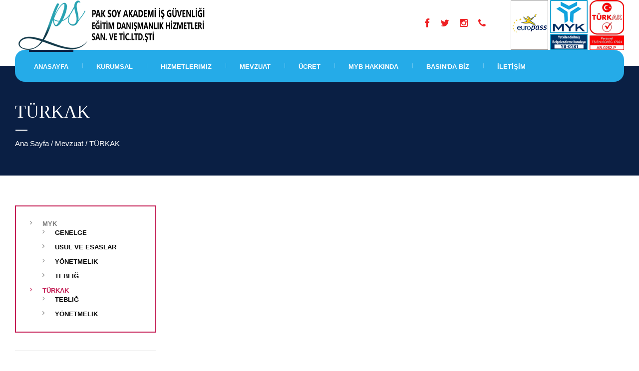

--- FILE ---
content_type: text/html
request_url: https://paksoybelgelendirme.com/sayfa.asp?d=225
body_size: 48625
content:

<!DOCTYPE html PUBLIC "-//W3C//DTD XHTML 1.0 Transitional//EN" "http://www.w3.org/TR/xhtml1/DTD/xhtml1-transitional.dtd">
<html xmlns="http://www.w3.org/1999/xhtml">

<head>
<title>TÜRKAK | PAKSOY - Belgelendirme Programları</title>
<meta name="keywords" content="TÜRKAKBELGELENDİRME PROGRAMLARI SINAV ŞARTNAMELERİ Makine Bakımcı MYK Bitim İşlemleri Operatörü Boyama Operatörü Ön Terbiye Operatörü İplik Bitim İşleri Operatörü İplik Eğirme Operatörü Ön İplik Operatörü " />
<meta name="description" content="TÜRKAKBELGELENDİRME PROGRAMLARI SINAV ŞARTNAMELERİ Makine Bakımcı MYK Bitim İşlemleri Operatörü Boyama Operatörü Ön Terbiye Operatörü İplik Bitim İşleri Ope" />
<meta content="text/html; charset=utf-8" http-equiv="Content-Type" />
</head>
<!DOCTYPE html>
<html lang="en-US" class="no-js">
<head>
    <meta charset="UTF-8">
    <meta http-equiv="content-type" content="text/html;charset=UTF-8" />
    <meta name="viewport" content="width=device-width, initial-scale=1">
    

    <title>PAKSOY - Belgelendirme Programları</title>
    <meta name="keywords" content="BELGELENDİRME PROGRAMLARI SINAV ŞARTNAMELERİ Makine Bakımcı MYK Bitim İşlemleri Operatörü Boyama Operatörü Ön Terbiye Operatörü İplik Bitim İşleri Operatörü İplik Eğirme Operatörü Ön İplik Operatörü " />
    <meta name="description" content="BELGELENDİRME PROGRAMLARI SINAV ŞARTNAMELERİ Makine Bakımcı MYK Bitim İşlemleri Operatörü Boyama Operatörü Ön Terbiye Operatörü İplik Bitim İşleri Ope" />

    <link rel='stylesheet' id='rs-plugin-settings-css' href='tema/wp-content/plugins/revslider/public/assets/css/settingsc721.css?ver=5.1' type='text/css' media='all' />

    <link rel='stylesheet' id='bootstrap.min.css-css' href='tema/wp-content/themes/cinderella/assets/css/bootstrap.minad05.css?ver=1.4' type='text/css' media='all' />
    <link rel='stylesheet' id='font-awesome.min.css-css' href='tema/wp-content/themes/cinderella/assets/css/font-awesome.minad05.css?ver=1.4' type='text/css' media='all' />
    <link rel='stylesheet' id='stm-icomoon.css-css' href='tema/wp-content/themes/cinderella/assets/css/stm-icomoonad05.css?ver=1.4' type='text/css' media='all' />
    <link rel='stylesheet' id='theme-style-css' href='jscss/style.css' type='text/css' media='all' />
    <link rel='stylesheet' id='mobile.css-css' href='jscss/mobil.css' type='text/css' media='all' />
    <link rel='stylesheet' id='js_composer_front-css' href='tema/wp-content/plugins/js_composer/assets/css/js_composer.mina288.css?ver=4.8.1' type='text/css' media='all' />
    <link rel='stylesheet' id='redux-google-fonts-stm_option-css' href='http://fonts.googleapis.com/css?family=Arimo%3A400%2C700%2C400italic%2C700italic%7CPlayfair+Display%3A400%2C700%2C900%2C400italic%2C700italic%2C900italic&amp;ver=1442395301' type='text/css' media='all' />

    <script type='text/javascript' src='tema/wp-includes/js/jquery/jqueryc1d8.js?ver=1.11.3'></script>
    <script type='text/javascript' src='tema/wp-includes/js/jquery/jquery-migrate.min1576.js?ver=1.2.1'></script>
    <script type='text/javascript' src='tema/wp-content/plugins/bookly-responsive-appointment-booking-tool/frontend/resources/js/hammer.min56be.js?ver=7.6.1'></script>
    <script type='text/javascript' src='tema/wp-content/plugins/bookly-responsive-appointment-booking-tool/frontend/resources/js/jquery.hammer.min56be.js?ver=7.6.1'></script>
    <script type='text/javascript' src='tema/wp-content/plugins/bookly-responsive-appointment-booking-tool/frontend/resources/js/picker56be.js?ver=7.6.1'></script>
    <script type='text/javascript' src='tema/wp-content/plugins/bookly-responsive-appointment-booking-tool/frontend/resources/js/picker.date56be.js?ver=7.6.1'></script>
    <script type='text/javascript' src='tema/wp-content/plugins/bookly-responsive-appointment-booking-tool/frontend/resources/js/intlTelInput.min56be.js?ver=7.6.1'></script>
    <script type='text/javascript' src='tema/wp-content/plugins/bookly-responsive-appointment-booking-tool/frontend/resources/js/bookly56be.js?ver=7.6.1'></script>
    <script type='text/javascript' src='tema/wp-content/plugins/revslider/public/assets/js/jquery.themepunch.tools.minc721.js?ver=5.1'></script>
    <script type='text/javascript' src='tema/wp-content/plugins/revslider/public/assets/js/jquery.themepunch.revolution.minc721.js?ver=5.1'></script>
    <script type='text/javascript' src='tema/wp-content/plugins/js_composer/assets/lib/vc_accordion/vc-accordiona288.js?ver=4.8.1'></script>
    <link rel="shortcut icon" type="image/x-icon" href="images/icon.ico" />

    <!--[if IE  8]><link rel="stylesheet" type="text/css" href="tema/wp-content/plugins/js_composer/assets/css/vc-ie8.min.css" media="screen"><![endif]-->
    <style type="text/css" title="dynamic-css" class="options-output">
        .logo img {
            width: 385px;
        }

        body #magic-line,
        body .slick_carousel .slick_item:hover a:before,
        body .copyright,
        body .footer_socials a:hover,
        body .copyright a,
        body .widget_stm_schedule .stm_schedule_list .schedule_day,
        body .footer_widgets_wrapper .widgets aside,
        body .footer_widgets .widget_title h4,
        body .widget_contacts .text,
        body .widget_contacts .text a {
            color: #ffffff;
        }

        body .widget_stm_schedule_wr {
            border-left-color: #9aacbd;
        }

        body .widget_stm_schedule_wr {
            border-right-color: #9aacbd;
        }

        body .widget_stm_schedule_wr {
            border-bottom-color: #9aacbd;
        }

        body .widget_stm_schedule .stm_schedule_title_separator span {
            background-color: #9aacbd;
        }

        .woocommerce form.login h3,
        .woocommerce form.register h3,
        .woocommerce ul.products li.product h4,
        .related.products h3,
        .woocommerce table.shop_table .product-name .h4,
        .woocommerce .cart-collaterals .cart_totals h4,
        .woocommerce-page .cart-collaterals .cart_totals h4,
        .woocommerce-billing-fields h3,
        .woocommerce-shipping-fields h3,
        #order_review_heading,
        #order_payment_heading,
        .icon_box h4,
        .footer_widgets .widget_title h4,
        .not_found_block h3,
        .vc_tta.vc_general .vc_tta-panel-title,
        .pricing-table_head h4,
        .vc_widgets .widget_title h4,
        .company_history h3,
        .our_partners .text h4,
        .stm_staff h4,
        .stm_staff_2 h4,
        .service_list h4,
        .comments-title,
        .comment-reply-title,
        .primary_widgets .widget_title h4,
        .gallery_grid .gallery h4,
        .stm_contact_info h4,
        .stm_pricing_list_block h3 {
            font-family: Arimo;
        }

        .woocommerce span.onsale,
        .dropcarps_circle:first-letter,
        .dropcarps:first-letter,
        .pricing-table_label {
            font-family: "Playfair Display";
        }

        body {
            font-family: Arimo;
            color: #555555;
            font-size: 14px;
        }

        h1, .h1, h2, .h2, h3, .h3, h4, .h4, h5, .h5, h6, .h6 {
            font-family: "Playfair Display";
            color: #333333;
        }

        h1, .h1 {
            font-weight: 400;
            font-size: 36px;
        }

        h2, .h2 {
            font-weight: 400;
            font-size: 30px;
        }

        h3, .h3 {
            font-weight: 400;
            font-size: 24px;
        }

        h4, .h4 {
            font-weight: 700;
            font-size: 18px;
        }

        h5, .h5 {
            font-weight: 700;
            font-size: 15px;
        }

        h6, .h6 {
            font-weight: 700;
            font-size: 13px;
        }
    </style>
    <style type="text/css" data-type="vc_shortcodes-custom-css">
        .vc_custom_1436955008925 {
            margin-bottom: 0px !important;
        }

        .vc_custom_1437646691866 {
            margin-bottom: 0px !important;
            padding-top: 50px !important;
            padding-bottom: 63px !important;
            background-color: #fff6ef !important;
        }

        .vc_custom_1438077263958 {
            margin-bottom: 55px !important;
            padding-top: 55px !important;
            padding-right: 0px !important;
            padding-bottom: 30px !important;
            padding-left: 0px !important;
            background: #c41d54 url(tema/wp-content/uploads/2015/06/floral_pattern2c6d.png?id=86) !important;
            background-position: 0 0 !important;
            background-repeat: repeat !important;
        }

        .vc_custom_1435576224471 {
            margin-bottom: 70px !important;
        }

        .vc_custom_1437046304890 {
            margin-bottom: 65px !important;
            padding-top: 60px !important;
            padding-bottom: 70px !important;
            background-image: url(tema/wp-content/uploads/2015/06/bg_image_1.jpg) !important;
        }

        .vc_custom_1437395769591 {
            margin-bottom: 20px !important;
        }

        .vc_custom_1438077434766 {
            margin-bottom: 0px !important;
            padding-top: 18px !important;
            padding-bottom: 18px !important;
            background: #007488 url(tema/wp-content/uploads/2015/06/floral_pattern.png) !important;
        }

        .vc_custom_1437115216558 {
            margin-top: -79px !important;
        }

        .vc_custom_1436254735976 {
            margin-bottom: 37px !important;
        }

        .vc_custom_1437115868804 {
            margin-bottom: 0px !important;
        }

        .vc_custom_1437115881588 {
            margin-bottom: 54px !important;
        }

        .vc_custom_1438156676463 {
            margin-bottom: 54px !important;
        }

        .vc_custom_1437652886201 {
            margin-bottom: 54px !important;
        }

        .vc_custom_1437652902192 {
            margin-bottom: 54px !important;
        }

        .vc_custom_1437652932627 {
            margin-bottom: 54px !important;
        }

        .vc_custom_1437652945987 {
            margin-bottom: 54px !important;
        }

        .vc_custom_1437652956301 {
            margin-bottom: 54px !important;
        }

        .vc_custom_1437652972361 {
            margin-bottom: 54px !important;
        }

        .vc_custom_1437570869848 {
            margin-bottom: 42px !important;
        }

        .vc_custom_1437651432282 {
            margin-bottom: 25px !important;
        }

        .vc_custom_1437636695472 {
            margin-bottom: 40px !important;
        }

        .vc_custom_1436254916285 {
            margin-bottom: 35px !important;
        }
    </style>
    <noscript>
        <style type="text/css">
            .wpb_animate_when_almost_visible {
                opacity: 1;
            }
        </style>
    </noscript>
</head>
<body class="home page page-id-2 page-template-default header_style_default boxed_bg_image_default demo wpb-js-composer js-comp-ver-4.8.1 vc_responsive sticky_header">
    <div id="wrapper">
        <div class="content_wrapper">
            <header id="header">
                <div class="header_top clearfix">
                    <div class="container">
                        <div class="myk-logo">
                            <a href="https://europass.cedefop.europa.eu/tr" target="_blank">
                                <img src="images/europass-logo.png" alt="EuroPass" /></a>
                            <a href="https://www.myk.gov.tr/" target="_blank">
                                <img src="images/myk-logo.png" alt="MYK" /></a>
                            <a href="http://www.turkak.org.tr" target="_blank">
                                <img src="images/turkak-logo.png" alt="Türkak" /></a>
                        </div>
                        <div class="header_socials">
                            <a target="_blank" href="https://www.facebook.com/paksoy.belgelendirme.3"><i class="fa fa-facebook"></i></a><a target="_blank" href="https://x.com/paksoyakademi_?s=21"><i class="fa fa-twitter"></i></a><a target="_blank" href="https://www.instagram.com/paksoybelgelendirme/"><i class="fa fa-instagram"></i></a>
                            <a target="_blank" href="tel://0555 060 73 45"><i class="fa fa-phone"></i></a>
                        </div>


                        <div class="logo">
                            <a href="http://www.paksoybelgelendirme.com">
                                <img src="images/logo.png" alt="PAKSOY - Belgelendirme Programları" /></a>
                        </div>

                    </div>
                </div>
                <div class="top_nav">
                    <div class="container">
                        <div class="top_nav_wrapper clearfix">
                            <ul id="menu-main-menu" class="main_menu_nav">
                                
                                <li id="menu-item-5" class="menu-item menu-item-type-post_type menu-item-object-page current-menu-item page_item page-item-2 current_page_item menu-item-has-children menu-item-5">
                                    <a href="default.asp">Anasayfa</a>
                                    

                                </li>
                                
                                <li id="menu-item-5" class="menu-item menu-item-type-post_type menu-item-object-page current-menu-item page_item page-item-2 current_page_item menu-item-has-children menu-item-5">
                                    <a href="sayfa.asp?d=76">Kurumsal</a>
                                    
                                    <ul class="sub-menu">
                                        
                                        <li id="menu-item-421" class="menu-item menu-item-type-post_type menu-item-object-page menu-item-421"><a href="sayfa.asp?d=293">Planımız</a>
                                            
                                        </li>
                                        
                                        <li id="menu-item-421" class="menu-item menu-item-type-post_type menu-item-object-page menu-item-421"><a href="sayfa.asp?d=217">Hakkımızda</a>
                                            
                                        </li>
                                        
                                        <li id="menu-item-421" class="menu-item menu-item-type-post_type menu-item-object-page menu-item-421"><a href="sayfa.asp?d=216">Gizlilik-Tarafsızlık Taahhütnamemiz</a>
                                            
                                        </li>
                                        
                                        <li id="menu-item-421" class="menu-item menu-item-type-post_type menu-item-object-page menu-item-421"><a href="sayfa.asp?d=218">Kalite Politikamız</a>
                                            
                                        </li>
                                        
                                        <li id="menu-item-421" class="menu-item menu-item-type-post_type menu-item-object-page menu-item-421"><a href="sayfa.asp?d=219">Organizasyon Şemamız</a>
                                            
                                        </li>
                                        
                                        <li id="menu-item-421" class="menu-item menu-item-type-post_type menu-item-object-page menu-item-421"><a href="sayfa.asp?d=220">Marka ve Logo Kullanım Talimatımız</a>
                                            
                                        </li>
                                        
                                        <li id="menu-item-421" class="menu-item menu-item-type-post_type menu-item-object-page menu-item-421"><a href="sayfa.asp?d=221">Yetki Belgelerimiz</a>
                                            
                                        </li>
                                        
                                    </ul>
                                    

                                </li>
                                
                                <li id="menu-item-5" class="menu-item menu-item-type-post_type menu-item-object-page current-menu-item page_item page-item-2 current_page_item menu-item-has-children menu-item-5">
                                    <a href="sayfa.asp?d=110">Hizmetlerimiz</a>
                                    
                                    <ul class="sub-menu">
                                        
                                        <li id="menu-item-421" class="menu-item menu-item-type-post_type menu-item-object-page menu-item-421"><a href="">Ulaştırma-Lojistik ve Haberleşme Sektörü</a>
                                            
                                            <ul class="sub-menu">
                                                
                                                <li id="menu-item-421" class="menu-item menu-item-type-post_type menu-item-object-page menu-item-421"><a href="sayfa.asp?d=241">17UY0326-3/00 Kamyon Şoförü</a></li>
                                                
                                                <li id="menu-item-421" class="menu-item menu-item-type-post_type menu-item-object-page menu-item-421"><a href="sayfa.asp?d=296">17UY0327-3/00 Minibüs Şoförü</a></li>
                                                
                                                <li id="menu-item-421" class="menu-item menu-item-type-post_type menu-item-object-page menu-item-421"><a href="sayfa.asp?d=297">17UY0328-3/00 Servis Aracı Şoförü</a></li>
                                                
                                                <li id="menu-item-421" class="menu-item menu-item-type-post_type menu-item-object-page menu-item-421"><a href="sayfa.asp?d=298">17UY0329-3/00 Şehir İçi Toplu Taşıma Otobüs Şoförü</a></li>
                                                
                                                <li id="menu-item-421" class="menu-item menu-item-type-post_type menu-item-object-page menu-item-421"><a href="sayfa.asp?d=299">17UY0330-3/00 Taksi Şoförü</a></li>
                                                
                                                <li id="menu-item-421" class="menu-item menu-item-type-post_type menu-item-object-page menu-item-421"><a href="sayfa.asp?d=300">17UY0331-3/00 Tehlikeli Madde Taşımacılığı Şoförü</a></li>
                                                
                                                <li id="menu-item-421" class="menu-item menu-item-type-post_type menu-item-object-page menu-item-421"><a href="sayfa.asp?d=384"> 19UY0390-3 Motosikletli Kurye</a></li>
                                                
                                                <li id="menu-item-421" class="menu-item menu-item-type-post_type menu-item-object-page menu-item-421"><a href="sayfa.asp?d=364">13UY0145-3 Endüstriyel Taşımacı</a></li>
                                                
                                                <li id="menu-item-421" class="menu-item menu-item-type-post_type menu-item-object-page menu-item-421"><a href="sayfa.asp?d=363">15UY0205-3 Köprülü Vinç Operatörü</a></li>
                                                
                                            </ul>
                                            
                                        </li>
                                        
                                        <li id="menu-item-421" class="menu-item menu-item-type-post_type menu-item-object-page menu-item-421"><a href="sayfa.asp?d=223">Tekstil Deri Hazır Giyim Sektörü</a>
                                            
                                            <ul class="sub-menu">
                                                
                                                <li id="menu-item-421" class="menu-item menu-item-type-post_type menu-item-object-page menu-item-421"><a href="sayfa.asp?d=383"> 19UY0384-4 Model Makineci (Hazır Giyim)</a></li>
                                                
                                                <li id="menu-item-421" class="menu-item menu-item-type-post_type menu-item-object-page menu-item-421"><a href="">11UY0036-2/01 İplik Bitim İşleri Operatörü</a></li>
                                                
                                                <li id="menu-item-421" class="menu-item menu-item-type-post_type menu-item-object-page menu-item-421"><a href="http://paksoybelgelendirme.com/db/galeri/187.pdf">11UY0037-2/01 İplik Eğirme Operatörü</a></li>
                                                
                                                <li id="menu-item-421" class="menu-item menu-item-type-post_type menu-item-object-page menu-item-421"><a href="http://paksoybelgelendirme.com/db/galeri/163.pdf">11UY0039-3/01 Ön İplik Operatörü</a></li>
                                                
                                                <li id="menu-item-421" class="menu-item menu-item-type-post_type menu-item-object-page menu-item-421"><a href="sayfa.asp?d=365">12UY0114-4 Kesimci (Ayakkabı)</a></li>
                                                
                                                <li id="menu-item-421" class="menu-item menu-item-type-post_type menu-item-object-page menu-item-421"><a href="sayfa.asp?d=367">12UY0115-3 Kesimci (Saraciye)</a></li>
                                                
                                                <li id="menu-item-421" class="menu-item menu-item-type-post_type menu-item-object-page menu-item-421"><a href="http://paksoybelgelendirme.com/db/galeri/165.pdf">13UY0137-3/01 Bitim İşlemleri Operatörü</a></li>
                                                
                                                <li id="menu-item-421" class="menu-item menu-item-type-post_type menu-item-object-page menu-item-421"><a href="http://paksoybelgelendirme.com/db/galeri/167.pdf">13UY0138-3/01 Boyama Operatörü</a></li>
                                                
                                                <li id="menu-item-421" class="menu-item menu-item-type-post_type menu-item-object-page menu-item-421"><a href="http://paksoybelgelendirme.com/db/galeri/169.pdf">13UY0139-3/01 Ön Terbiye Operatörü</a></li>
                                                
                                                <li id="menu-item-421" class="menu-item menu-item-type-post_type menu-item-object-page menu-item-421"><a href="sayfa.asp?d=369">16UY0260-4 Ayakkabı İmalatçısı</a></li>
                                                
                                                <li id="menu-item-421" class="menu-item menu-item-type-post_type menu-item-object-page menu-item-421"><a href="sayfa.asp?d=368">16UY0261-4 Saraciye İmalatçısı</a></li>
                                                
                                                <li id="menu-item-421" class="menu-item menu-item-type-post_type menu-item-object-page menu-item-421"><a href="sayfa.asp?d=370">16UY0262-3 Sayacı</a></li>
                                                
                                                <li id="menu-item-421" class="menu-item menu-item-type-post_type menu-item-object-page menu-item-421"><a href="sayfa.asp?d=339">19UY0397-3/00 Atkılı Örme Operatörü</a></li>
                                                
                                                <li id="menu-item-421" class="menu-item menu-item-type-post_type menu-item-object-page menu-item-421"><a href="sayfa.asp?d=340">19UY0398-3/00 Çözgülü Örme Operatörü</a></li>
                                                
                                                <li id="menu-item-421" class="menu-item menu-item-type-post_type menu-item-object-page menu-item-421"><a href="sayfa.asp?d=338">19UY0399-4/00 Örme Operatörü</a></li>
                                                
                                            </ul>
                                            
                                        </li>
                                        
                                        <li id="menu-item-421" class="menu-item menu-item-type-post_type menu-item-object-page menu-item-421"><a href="<p>
	<strong><u>Metal Sekt&ouml;r&uuml; Ulusal Yeterliliklerimizin Amacı;</u></strong></p>
<p>
	Bu yeterlilik Makine Bakımcı (Seviye 3) mesleğinin eğitimini almış ve nitelik kazandırılmış kişiler (personel) tarafından y&uuml;r&uuml;t&uuml;lmesi ve ilgili mesleki &ccedil;alışmalarda kalitenin artırılması i&ccedil;in;</p>
<p>
	&bull; Adayların sahip olması gereken nitelikleri, bilgi, beceri ve yetkinlikleri tanımlamak,</p>
<p>
	&bull; Adayların, ge&ccedil;erli ve g&uuml;venilir bir belge ile mesleki yeterliliğini kanıtlamasına olanak sağlamak,</p>
<p>
	&bull; Eğitim sistemine, sınav ve belgelendirme kuruluşlarına referans ve kaynak oluşturmak amacıyla hazırlanmıştır.</p>
<p>
	<strong>1-Makine Bakımcı (Seviye-3)</strong></p>
<p>
	Makine Bakımcı başvurusu yapan adayın belge alabilmesi i&ccedil;in yapılan teorik sınavından başarılı olması i&ccedil;in yapılan 2 birimden de başarılı olmalıdır.</p>
<p>
	A1 : İş Sağlığı ve G&uuml;venliği,&Ccedil;evre ve Kalite Yeterlilik Birimi</p>
<p>
	B1: &Ouml;nleyici Bakım Yeterlilik Birimi</p>
<p>
	B2: D&uuml;zeltici Bakım Yeterlilik Birimi</p>
<p>
	Teorik Sınavda &ccedil;oktan se&ccedil;meli soru sistemi kullanılır. Adayların&nbsp; teorik sınav soruların %60&#39;ından başarılı olması beklenir. %60 ve &uuml;zeri başarı sağlayan aday performans sınavına alınır.&nbsp;</p>
<p>
	B1 &Ouml;nleyici Bakım Yeterlilik&nbsp; Biriminden performans sınavına giren adayın, performans sınavından başarı sağlaması i&ccedil;in kritik adımların tamamından başarılı performans g&ouml;stermek koşuluyla sınavın genelinden asgari % 80 başarı g&ouml;stermesi gerekmektedir.</p>
<p>
	B2 D&uuml;zeltici Bakım Yeterlilik Biriminden performansa giren adayın, performans sınavından başarı sağlaması i&ccedil;in kritik adımların tamamından başarılı performans g&ouml;stermek koşuluyla sınavın genelinden asgari % 80 başarı g&ouml;stermesi gerekmektedir.</p>
<p>
	&nbsp;</p>
<p>
	&nbsp;</p>
">Metal Sektörü</a>
                                            
                                            <ul class="sub-menu">
                                                
                                                <li id="menu-item-421" class="menu-item menu-item-type-post_type menu-item-object-page menu-item-421"><a href="sayfa.asp?d=303">11UY0010-3/04 Çelik Kaynakçısı</a></li>
                                                
                                                <li id="menu-item-421" class="menu-item menu-item-type-post_type menu-item-object-page menu-item-421"><a href="sayfa.asp?d=302">12UY0086-3/02 Metal Levha İşleme Tezgâh İşçisi</a></li>
                                                
                                                <li id="menu-item-421" class="menu-item menu-item-type-post_type menu-item-object-page menu-item-421"><a href="sayfa.asp?d=301">12UY0087-4/02 Metal Levha İşleme Tezgâh Operatörü</a></li>
                                                
                                                <li id="menu-item-421" class="menu-item menu-item-type-post_type menu-item-object-page menu-item-421"><a href="sayfa.asp?d=337">10UY0002-3/ 03 Makine Bakımcı</a></li>
                                                
                                            </ul>
                                            
                                        </li>
                                        
                                        <li id="menu-item-421" class="menu-item menu-item-type-post_type menu-item-object-page menu-item-421"><a href="sayfa.asp?d=354">Ağaç İşleri Kağıt Ve Kağıt Ürünleri Sektörü</a>
                                            
                                            <ul class="sub-menu">
                                                
                                                <li id="menu-item-421" class="menu-item menu-item-type-post_type menu-item-object-page menu-item-421"><a href="sayfa.asp?d=355">15UY0236-3 Orman Üretim İşçisi</a></li>
                                                
                                                <li id="menu-item-421" class="menu-item menu-item-type-post_type menu-item-object-page menu-item-421"><a href="sayfa.asp?d=356">15UY0237-3 Orman Yetiştirme ve Bakım İşçisi</a></li>
                                                
                                                <li id="menu-item-421" class="menu-item menu-item-type-post_type menu-item-object-page menu-item-421"><a href="sayfa.asp?d=357">17UY0300-3 Mobilya Döşemecisi</a></li>
                                                
                                                <li id="menu-item-421" class="menu-item menu-item-type-post_type menu-item-object-page menu-item-421"><a href="sayfa.asp?d=358">17UY0300-4 Mobilya Döşemecisi</a></li>
                                                
                                                <li id="menu-item-421" class="menu-item menu-item-type-post_type menu-item-object-page menu-item-421"><a href="sayfa.asp?d=359">17UY0300-5 Mobilya Döşemecisi</a></li>
                                                
                                                <li id="menu-item-421" class="menu-item menu-item-type-post_type menu-item-object-page menu-item-421"><a href="sayfa.asp?d=360">17UY0301-3 Ahşap Mobilya İmalatçısı</a></li>
                                                
                                                <li id="menu-item-421" class="menu-item menu-item-type-post_type menu-item-object-page menu-item-421"><a href="sayfa.asp?d=361">17UY0301-4 Ahşap Mobilya İmalatçısı</a></li>
                                                
                                                <li id="menu-item-421" class="menu-item menu-item-type-post_type menu-item-object-page menu-item-421"><a href="sayfa.asp?d=362">17UY0301-5 Ahşap Mobilya İmalatçısı</a></li>
                                                
                                            </ul>
                                            
                                        </li>
                                        
                                        <li id="menu-item-421" class="menu-item menu-item-type-post_type menu-item-object-page menu-item-421"><a href="sayfa.asp?d=341">Toplumsal Ve Kişisel Hizmetler Sektörü</a>
                                            
                                            <ul class="sub-menu">
                                                
                                                <li id="menu-item-421" class="menu-item menu-item-type-post_type menu-item-object-page menu-item-421"><a href="sayfa.asp?d=345">14UY0197-3 Masaj Uygulayıcısı</a></li>
                                                
                                                <li id="menu-item-421" class="menu-item menu-item-type-post_type menu-item-object-page menu-item-421"><a href="sayfa.asp?d=352">16UY0242-3 Makyaj Uygulayıcısı</a></li>
                                                
                                                <li id="menu-item-421" class="menu-item menu-item-type-post_type menu-item-object-page menu-item-421"><a href="sayfa.asp?d=343">16UY0243-5 Makyaj Uzmanı</a></li>
                                                
                                                <li id="menu-item-421" class="menu-item menu-item-type-post_type menu-item-object-page menu-item-421"><a href="sayfa.asp?d=350">16UY0244-4 Güzellik Uzmanı</a></li>
                                                
                                                <li id="menu-item-421" class="menu-item menu-item-type-post_type menu-item-object-page menu-item-421"><a href="sayfa.asp?d=344">16UY0245-4 Kuaför</a></li>
                                                
                                                <li id="menu-item-421" class="menu-item menu-item-type-post_type menu-item-object-page menu-item-421"><a href="sayfa.asp?d=348">16UY0246-3 Manikürist</a></li>
                                                
                                                <li id="menu-item-421" class="menu-item menu-item-type-post_type menu-item-object-page menu-item-421"><a href="sayfa.asp?d=351">16UY0247-3 Protez Tırnak Uygulayıcısı</a></li>
                                                
                                                <li id="menu-item-421" class="menu-item menu-item-type-post_type menu-item-object-page menu-item-421"><a href="sayfa.asp?d=346">16UY0250-2 Ağdacı</a></li>
                                                
                                                <li id="menu-item-421" class="menu-item menu-item-type-post_type menu-item-object-page menu-item-421"><a href="sayfa.asp?d=342">17UY0280-3 Cilt Bakım Uygulayıcısı</a></li>
                                                
                                                <li id="menu-item-421" class="menu-item menu-item-type-post_type menu-item-object-page menu-item-421"><a href="sayfa.asp?d=349">17UY0281-3 Bölgesel İnceltme Uygulayıcısı</a></li>
                                                
                                                <li id="menu-item-421" class="menu-item menu-item-type-post_type menu-item-object-page menu-item-421"><a href="sayfa.asp?d=347">17UY0286-3 Kozmetik Ürünler Tanıtım ve Uygulama Elemanı</a></li>
                                                
                                                <li id="menu-item-421" class="menu-item menu-item-type-post_type menu-item-object-page menu-item-421"><a href="sayfa.asp?d=353">18UY0344-4 Epilasyon Uzmanı</a></li>
                                                
                                            </ul>
                                            
                                        </li>
                                        
                                        <li id="menu-item-421" class="menu-item menu-item-type-post_type menu-item-object-page menu-item-421"><a href="sayfa.asp?d=377">Turizm, Konaklama, Yiyecek-İçecek Hizmetleri Sektörü</a>
                                            
                                            <ul class="sub-menu">
                                                
                                                <li id="menu-item-421" class="menu-item menu-item-type-post_type menu-item-object-page menu-item-421"><a href="sayfa.asp?d=381">12UY0078-4 Ön Büro Görevlisi </a></li>
                                                
                                                <li id="menu-item-421" class="menu-item menu-item-type-post_type menu-item-object-page menu-item-421"><a href="sayfa.asp?d=382">12UY0093-4 Servis Görevlisi</a></li>
                                                
                                                <li id="menu-item-421" class="menu-item menu-item-type-post_type menu-item-object-page menu-item-421"><a href="sayfa.asp?d=380">12UY0097-3 Kat Sorumlusu</a></li>
                                                
                                                <li id="menu-item-421" class="menu-item menu-item-type-post_type menu-item-object-page menu-item-421"><a href="">13UY0182-4 Aşçı</a></li>
                                                
                                                <li id="menu-item-421" class="menu-item menu-item-type-post_type menu-item-object-page menu-item-421"><a href="sayfa.asp?d=379">13UY0183-4 Pastacı</a></li>
                                                
                                            </ul>
                                            
                                        </li>
                                        
                                    </ul>
                                    

                                </li>
                                
                                <li id="menu-item-5" class="menu-item menu-item-type-post_type menu-item-object-page current-menu-item page_item page-item-2 current_page_item menu-item-has-children menu-item-5">
                                    <a href="sayfa.asp?d=214">Mevzuat</a>
                                    
                                    <ul class="sub-menu">
                                        
                                        <li id="menu-item-421" class="menu-item menu-item-type-post_type menu-item-object-page menu-item-421"><a href="sayfa.asp?d=224">MYK</a>
                                            
                                            <ul class="sub-menu">
                                                
                                                <li id="menu-item-421" class="menu-item menu-item-type-post_type menu-item-object-page menu-item-421"><a href="sayfa.asp?d=234">Genelge</a></li>
                                                
                                                <li id="menu-item-421" class="menu-item menu-item-type-post_type menu-item-object-page menu-item-421"><a href="sayfa.asp?d=240">Usul ve Esaslar</a></li>
                                                
                                                <li id="menu-item-421" class="menu-item menu-item-type-post_type menu-item-object-page menu-item-421"><a href="sayfa.asp?d=233">Yönetmelik</a></li>
                                                
                                                <li id="menu-item-421" class="menu-item menu-item-type-post_type menu-item-object-page menu-item-421"><a href="sayfa.asp?d=232">Tebliğ</a></li>
                                                
                                            </ul>
                                            
                                        </li>
                                        
                                        <li id="menu-item-421" class="menu-item menu-item-type-post_type menu-item-object-page menu-item-421"><a href="sayfa.asp?d=225">TÜRKAK</a>
                                            
                                            <ul class="sub-menu">
                                                
                                                <li id="menu-item-421" class="menu-item menu-item-type-post_type menu-item-object-page menu-item-421"><a href="sayfa.asp?d=237">Tebliğ</a></li>
                                                
                                                <li id="menu-item-421" class="menu-item menu-item-type-post_type menu-item-object-page menu-item-421"><a href="sayfa.asp?d=238">Yönetmelik</a></li>
                                                
                                            </ul>
                                            
                                        </li>
                                        
                                    </ul>
                                    

                                </li>
                                
                                <li id="menu-item-5" class="menu-item menu-item-type-post_type menu-item-object-page current-menu-item page_item page-item-2 current_page_item menu-item-has-children menu-item-5">
                                    <a href="">Ücret</a>
                                    
                                    <ul class="sub-menu">
                                        
                                        <li id="menu-item-421" class="menu-item menu-item-type-post_type menu-item-object-page menu-item-421"><a href="sayfa.asp?d=226">Teşvik Kapsamı</a>
                                            
                                            <ul class="sub-menu">
                                                
                                                <li id="menu-item-421" class="menu-item menu-item-type-post_type menu-item-object-page menu-item-421"><a href="http://paksoybelgelendirme.com/db/galeri/189.pdf">Teşvik Genelgesi ve Teşvik ile İlgili Sıkça Sorulan Sorular</a></li>
                                                
                                                <li id="menu-item-421" class="menu-item menu-item-type-post_type menu-item-object-page menu-item-421"><a href="http://paksoybelgelendirme.com/db/galeri/61.pdf">6111 Sayılı Kanun Kapsamında MYK Teşviklerinden Yararlanma Kılavuzu</a></li>
                                                
                                                <li id="menu-item-421" class="menu-item menu-item-type-post_type menu-item-object-page menu-item-421"><a href="http://paksoybelgelendirme.com/db/galeri/68.pdf">MYK Sınav ve Belgelendirme Teşviklerinin Uygulanması Hakkında Genelge 2018-01</a></li>
                                                
                                                <li id="menu-item-421" class="menu-item menu-item-type-post_type menu-item-object-page menu-item-421"><a href="http://paksoybelgelendirme.com/db/galeri/74.pdf">5544 sayılı Meslekî Yeterlilik Kurumu Kanunu Kapsamında Yetkilendirilmiş Sınav ve Belgelendirme Kuruluşlarının Gerçekleştireceği Sınavlarda Başarılı Olan Kişilerin İşsizlik Sigortası Fonundan Karşılanacak Sınav Ücretleri Hakkındaki Bakanlar Kurulu Kararı (2015/7726)</a></li>
                                                
                                                <li id="menu-item-421" class="menu-item menu-item-type-post_type menu-item-object-page menu-item-421"><a href="http://paksoybelgelendirme.com/db/galeri/76.pdf">Teşvik Başvurularına İlişkin Örneklem Seçimi</a></li>
                                                
                                                <li id="menu-item-421" class="menu-item menu-item-type-post_type menu-item-object-page menu-item-421"><a href="http://paksoybelgelendirme.com/db/galeri/78.pdf">Teşvik Başvurularında Dikkat Edilecek Hususlar</a></li>
                                                
                                            </ul>
                                            
                                        </li>
                                        
                                        <li id="menu-item-421" class="menu-item menu-item-type-post_type menu-item-object-page menu-item-421"><a href="sayfa.asp?d=227">Ücret Tarifesi</a>
                                            
                                        </li>
                                        
                                    </ul>
                                    

                                </li>
                                
                                <li id="menu-item-5" class="menu-item menu-item-type-post_type menu-item-object-page current-menu-item page_item page-item-2 current_page_item menu-item-has-children menu-item-5">
                                    <a href="sayfa.asp?d=285">MYB HAKKINDA</a>
                                    
                                    <ul class="sub-menu">
                                        
                                        <li id="menu-item-421" class="menu-item menu-item-type-post_type menu-item-object-page menu-item-421"><a href="sayfa.asp?d=286">Mesleki Yeterlilik Belgesi Nedir?</a>
                                            
                                        </li>
                                        
                                        <li id="menu-item-421" class="menu-item menu-item-type-post_type menu-item-object-page menu-item-421"><a href="sayfa.asp?d=287">Ulusal Yeterlilik Sistemi Nedir?</a>
                                            
                                        </li>
                                        
                                        <li id="menu-item-421" class="menu-item menu-item-type-post_type menu-item-object-page menu-item-421"><a href="sayfa.asp?d=288">Ulusal Yeterlilik Sisteminin İş ve Eğitim Yaşamına Katkıları</a>
                                            
                                        </li>
                                        
                                    </ul>
                                    

                                </li>
                                
                                <li id="menu-item-5" class="menu-item menu-item-type-post_type menu-item-object-page current-menu-item page_item page-item-2 current_page_item menu-item-has-children menu-item-5">
                                    <a href="sayfa.asp?d=374">BASIN'DA BİZ</a>
                                    
                                    <ul class="sub-menu">
                                        
                                        <li id="menu-item-421" class="menu-item menu-item-type-post_type menu-item-object-page menu-item-421"><a href="sayfa.asp?d=376">Kahraman TV</a>
                                            
                                        </li>
                                        
                                        <li id="menu-item-421" class="menu-item menu-item-type-post_type menu-item-object-page menu-item-421"><a href="sayfa.asp?d=375">Polis Haberleri Gazetesi</a>
                                            
                                            <ul class="sub-menu">
                                                
                                            </ul>
                                            
                                        </li>
                                        
                                    </ul>
                                    

                                </li>
                                
                                <li id="menu-item-5" class="menu-item menu-item-type-post_type menu-item-object-page current-menu-item page_item page-item-2 current_page_item menu-item-has-children menu-item-5">
                                    <a href="iletisim.asp">İLETİŞİM</a>
                                    

                                </li>
                                
                            </ul>
                        </div>
                    </div>
                </div>
                <div class="mobile_header">
                    <div class="header_socials">
                        <a target="_blank" href="https://www.facebook.com/paksoy.belgelendirme.3"><i class="fa fa-facebook"></i></a><a target="_blank" href="https://x.com/paksoyakademi_?s=21"><i class="fa fa-twitter"></i></a><a target="_blank" href="https://www.instagram.com/paksoybelgelendirme/"><i class="fa fa-instagram"></i></a>
                        <a target="_blank" href="tel://0555 060 73 45"><i class="fa fa-phone"></i></a>
                    </div>
                    <div class="logo_wrapper clearfix">
                        <div class="logo">
                            <a href="http://www.paksoybelgelendirme.com">
                                <img src="images/logo.png" alt="PAKSOY - Belgelendirme Programları" /></a>
                        </div>
                        <div id="menu_toggle">
                            <button></button>
                        </div>
                    </div>
                    <div class="header_info">
                        <div class="top_nav_mobile">
                            <ul id="menu-main-menu-1" class="main_menu_nav">
                                
                                <li id="menu-item-5" class="menu-item menu-item-type-post_type menu-item-object-page menu-item-396">
                                    <a href="default.asp">Anasayfa</a>
                                    

                                </li>
                                
                                <li id="menu-item-5" class="menu-item menu-item-type-post_type menu-item-object-page menu-item-396 menu-item-has-children">
                                    <a href="sayfa.asp?d=76">Kurumsal</a>
                                    
                                    <ul class="sub-menu">
                                        
                                        <li id="menu-item-421" class="menu-item menu-item-type-post_type menu-item-object-page menu-item-421"><a href="sayfa.asp?d=293">Planımız</a></li>
                                        
                                        <li id="menu-item-421" class="menu-item menu-item-type-post_type menu-item-object-page menu-item-421"><a href="sayfa.asp?d=217">Hakkımızda</a></li>
                                        
                                        <li id="menu-item-421" class="menu-item menu-item-type-post_type menu-item-object-page menu-item-421"><a href="sayfa.asp?d=216">Gizlilik-Tarafsızlık Taahhütnamemiz</a></li>
                                        
                                        <li id="menu-item-421" class="menu-item menu-item-type-post_type menu-item-object-page menu-item-421"><a href="sayfa.asp?d=218">Kalite Politikamız</a></li>
                                        
                                        <li id="menu-item-421" class="menu-item menu-item-type-post_type menu-item-object-page menu-item-421"><a href="sayfa.asp?d=219">Organizasyon Şemamız</a></li>
                                        
                                        <li id="menu-item-421" class="menu-item menu-item-type-post_type menu-item-object-page menu-item-421"><a href="sayfa.asp?d=220">Marka ve Logo Kullanım Talimatımız</a></li>
                                        
                                        <li id="menu-item-421" class="menu-item menu-item-type-post_type menu-item-object-page menu-item-421"><a href="sayfa.asp?d=221">Yetki Belgelerimiz</a></li>
                                        
                                    </ul>
                                    

                                </li>
                                
                                <li id="menu-item-5" class="menu-item menu-item-type-post_type menu-item-object-page menu-item-396 menu-item-has-children">
                                    <a href="sayfa.asp?d=110">Hizmetlerimiz</a>
                                    
                                    <ul class="sub-menu">
                                        
                                        <li id="menu-item-421" class="menu-item menu-item-type-post_type menu-item-object-page menu-item-421"><a href="">Ulaştırma-Lojistik ve Haberleşme Sektörü</a></li>
                                        
                                        <li id="menu-item-421" class="menu-item menu-item-type-post_type menu-item-object-page menu-item-421"><a href="sayfa.asp?d=223">Tekstil Deri Hazır Giyim Sektörü</a></li>
                                        
                                        <li id="menu-item-421" class="menu-item menu-item-type-post_type menu-item-object-page menu-item-421"><a href="<p>
	<strong><u>Metal Sekt&ouml;r&uuml; Ulusal Yeterliliklerimizin Amacı;</u></strong></p>
<p>
	Bu yeterlilik Makine Bakımcı (Seviye 3) mesleğinin eğitimini almış ve nitelik kazandırılmış kişiler (personel) tarafından y&uuml;r&uuml;t&uuml;lmesi ve ilgili mesleki &ccedil;alışmalarda kalitenin artırılması i&ccedil;in;</p>
<p>
	&bull; Adayların sahip olması gereken nitelikleri, bilgi, beceri ve yetkinlikleri tanımlamak,</p>
<p>
	&bull; Adayların, ge&ccedil;erli ve g&uuml;venilir bir belge ile mesleki yeterliliğini kanıtlamasına olanak sağlamak,</p>
<p>
	&bull; Eğitim sistemine, sınav ve belgelendirme kuruluşlarına referans ve kaynak oluşturmak amacıyla hazırlanmıştır.</p>
<p>
	<strong>1-Makine Bakımcı (Seviye-3)</strong></p>
<p>
	Makine Bakımcı başvurusu yapan adayın belge alabilmesi i&ccedil;in yapılan teorik sınavından başarılı olması i&ccedil;in yapılan 2 birimden de başarılı olmalıdır.</p>
<p>
	A1 : İş Sağlığı ve G&uuml;venliği,&Ccedil;evre ve Kalite Yeterlilik Birimi</p>
<p>
	B1: &Ouml;nleyici Bakım Yeterlilik Birimi</p>
<p>
	B2: D&uuml;zeltici Bakım Yeterlilik Birimi</p>
<p>
	Teorik Sınavda &ccedil;oktan se&ccedil;meli soru sistemi kullanılır. Adayların&nbsp; teorik sınav soruların %60&#39;ından başarılı olması beklenir. %60 ve &uuml;zeri başarı sağlayan aday performans sınavına alınır.&nbsp;</p>
<p>
	B1 &Ouml;nleyici Bakım Yeterlilik&nbsp; Biriminden performans sınavına giren adayın, performans sınavından başarı sağlaması i&ccedil;in kritik adımların tamamından başarılı performans g&ouml;stermek koşuluyla sınavın genelinden asgari % 80 başarı g&ouml;stermesi gerekmektedir.</p>
<p>
	B2 D&uuml;zeltici Bakım Yeterlilik Biriminden performansa giren adayın, performans sınavından başarı sağlaması i&ccedil;in kritik adımların tamamından başarılı performans g&ouml;stermek koşuluyla sınavın genelinden asgari % 80 başarı g&ouml;stermesi gerekmektedir.</p>
<p>
	&nbsp;</p>
<p>
	&nbsp;</p>
">Metal Sektörü</a></li>
                                        
                                        <li id="menu-item-421" class="menu-item menu-item-type-post_type menu-item-object-page menu-item-421"><a href="sayfa.asp?d=354">Ağaç İşleri Kağıt Ve Kağıt Ürünleri Sektörü</a></li>
                                        
                                        <li id="menu-item-421" class="menu-item menu-item-type-post_type menu-item-object-page menu-item-421"><a href="sayfa.asp?d=341">Toplumsal Ve Kişisel Hizmetler Sektörü</a></li>
                                        
                                        <li id="menu-item-421" class="menu-item menu-item-type-post_type menu-item-object-page menu-item-421"><a href="sayfa.asp?d=377">Turizm, Konaklama, Yiyecek-İçecek Hizmetleri Sektörü</a></li>
                                        
                                    </ul>
                                    

                                </li>
                                
                                <li id="menu-item-5" class="menu-item menu-item-type-post_type menu-item-object-page menu-item-396 menu-item-has-children">
                                    <a href="sayfa.asp?d=214">Mevzuat</a>
                                    
                                    <ul class="sub-menu">
                                        
                                        <li id="menu-item-421" class="menu-item menu-item-type-post_type menu-item-object-page menu-item-421"><a href="sayfa.asp?d=224">MYK</a></li>
                                        
                                        <li id="menu-item-421" class="menu-item menu-item-type-post_type menu-item-object-page menu-item-421"><a href="sayfa.asp?d=225">TÜRKAK</a></li>
                                        
                                    </ul>
                                    

                                </li>
                                
                                <li id="menu-item-5" class="menu-item menu-item-type-post_type menu-item-object-page menu-item-396 menu-item-has-children">
                                    <a href="">Ücret</a>
                                    
                                    <ul class="sub-menu">
                                        
                                        <li id="menu-item-421" class="menu-item menu-item-type-post_type menu-item-object-page menu-item-421"><a href="sayfa.asp?d=226">Teşvik Kapsamı</a></li>
                                        
                                        <li id="menu-item-421" class="menu-item menu-item-type-post_type menu-item-object-page menu-item-421"><a href="sayfa.asp?d=227">Ücret Tarifesi</a></li>
                                        
                                    </ul>
                                    

                                </li>
                                
                                <li id="menu-item-5" class="menu-item menu-item-type-post_type menu-item-object-page menu-item-396 menu-item-has-children">
                                    <a href="sayfa.asp?d=285">MYB HAKKINDA</a>
                                    
                                    <ul class="sub-menu">
                                        
                                        <li id="menu-item-421" class="menu-item menu-item-type-post_type menu-item-object-page menu-item-421"><a href="sayfa.asp?d=286">Mesleki Yeterlilik Belgesi Nedir?</a></li>
                                        
                                        <li id="menu-item-421" class="menu-item menu-item-type-post_type menu-item-object-page menu-item-421"><a href="sayfa.asp?d=287">Ulusal Yeterlilik Sistemi Nedir?</a></li>
                                        
                                        <li id="menu-item-421" class="menu-item menu-item-type-post_type menu-item-object-page menu-item-421"><a href="sayfa.asp?d=288">Ulusal Yeterlilik Sisteminin İş ve Eğitim Yaşamına Katkıları</a></li>
                                        
                                    </ul>
                                    

                                </li>
                                
                                <li id="menu-item-5" class="menu-item menu-item-type-post_type menu-item-object-page menu-item-396 menu-item-has-children">
                                    <a href="sayfa.asp?d=374">BASIN'DA BİZ</a>
                                    
                                    <ul class="sub-menu">
                                        
                                        <li id="menu-item-421" class="menu-item menu-item-type-post_type menu-item-object-page menu-item-421"><a href="sayfa.asp?d=376">Kahraman TV</a></li>
                                        
                                        <li id="menu-item-421" class="menu-item menu-item-type-post_type menu-item-object-page menu-item-421"><a href="sayfa.asp?d=375">Polis Haberleri Gazetesi</a></li>
                                        
                                    </ul>
                                    

                                </li>
                                
                                <li id="menu-item-5" class="menu-item menu-item-type-post_type menu-item-object-page menu-item-396">
                                    <a href="iletisim.asp">İLETİŞİM</a>
                                    

                                </li>
                                
                            </ul>
                        </div>
                        <div class="icon_texts">
                            <div class="icon_text clearfix">
                                <div class="icon">
                                    <i class="fa stm-icon-phone"></i>
                                </div>
                                <div class="text">
                                    <strong><a href="tel://0555 060 73 45" style="color: white;">0555 060 73 45</a></strong>
                                </div>
                            </div>
                        </div>
                    </div>
                </div>
            </header>

            


            <div id="main">
                <div class="container">
                    <div class="content-area">
                        <div class="entry-header clearfix">
                            <div class="entry-title-left">
                                <div class="entry-title">
                                    <h1 style="color: #ffffff;">TÜRKAK</h1>
                                    <div class="breadcrumbs">
                                        <!-- Breadcrumb NavXT 5.3.1 -->
                                        <span typeof="v:Breadcrumb"><a href="http://www.paksoybelgelendirme.com">Ana Sayfa</a> / Mevzuat / TÜRKAK</span></span>
                                    </div>
                                </div>
                            </div>
                            <style type="text/css">
                                .entry-header .entry-title h1.h2:before {
                                    background: #c41d54;
                                }

                                .breadcrumbs a, .breadcrumbs, .title_box_secondary_text {
                                    color: #ffffff;
                                }

                                .entry-header .entry-title-right .button {
                                    border: 3px solid #ffffff;
                                }

                                    .entry-header .entry-title-right .button:hover,
                                    .entry-header .entry-title-right .button:active,
                                    .entry-header .entry-title-right .button:focus {
                                        background: #ffffff;
                                    }

                                .entry-header .entry-title-right .button {
                                    color: #d26659;
                                }

                                    .entry-header .entry-title-right .button:hover,
                                    .entry-header .entry-title-right .button:active,
                                    .entry-header .entry-title-right .button:focus,
                                    .entry-header .entry-title-right .button:hover .fa,
                                    .entry-header .entry-title-right .button:active .fa,
                                    .entry-header .entry-title-right .button:focus .fa {
                                        color: #d26659;
                                    }

                                    .entry-header .entry-title-right .button .fa {
                                        color: #ffffff;
                                    }
                            </style>
                        </div>
                        <article id="post-452" class="post-452 page type-page status-publish hentry">
                            <div class="entry-content">
                                <div class="vc_row wpb_row vc_row-fluid vc_custom_1436956509109">
                                    <div class="wpb_column vc_column_container vc_col-sm-3 vc_hidden-sm vc_hidden-xs">
                                        <div class="wpb_wrapper">
                                            <div class="stm_sidebar">
                                                <style type="text/css">
                                                    .vc_custom_1437556822872 {
                                                        margin-bottom: 20px !important;
                                                    }

                                                    .vc_custom_1436360420051 {
                                                        margin-bottom: 30px !important;
                                                    }
                                                </style>
                                                <div class="vc_row wpb_row vc_row-fluid">
                                                    <div class="wpb_column vc_column_container vc_col-sm-12">
                                                        <div class="wpb_wrapper">
                                                            <aside class="widget widget_pages wpb_content_element vc_widgets ">
                                                                <div class="widget_title">
                                                                    <h5>Pages</h5>
                                                                </div>
                                                                <ul>

                                                                    <li class="page_item page-item-394 ">
                                                                     <a href="sayfa.asp?d=224">MYK</a>

                                                                        <ul>

                                                                           <li class="page_item page-item-394" >
                                                                             <a style="color:black!important;" href="sayfa.asp?d=234">Genelge</a>
                                                                           </li>

                                                                           <li class="page_item page-item-394" >
                                                                             <a style="color:black!important;" href="sayfa.asp?d=240">Usul ve Esaslar</a>
                                                                           </li>

                                                                           <li class="page_item page-item-394" >
                                                                             <a style="color:black!important;" href="sayfa.asp?d=233">Yönetmelik</a>
                                                                           </li>

                                                                           <li class="page_item page-item-394" >
                                                                             <a style="color:black!important;" href="sayfa.asp?d=232">Tebliğ</a>
                                                                           </li>

                                                                </ul>

                                                                </li>

                                                                    <li class="page_item page-item-394 current_page_item">
                                                                     <a href="sayfa.asp?d=225">TÜRKAK</a>

                                                                        <ul>

                                                                           <li class="page_item page-item-394" >
                                                                             <a style="color:black!important;" href="sayfa.asp?d=237">Tebliğ</a>
                                                                           </li>

                                                                           <li class="page_item page-item-394" >
                                                                             <a style="color:black!important;" href="sayfa.asp?d=238">Yönetmelik</a>
                                                                           </li>

                                                                </ul>

                                                                </li>

                                                            </aside>
                                                            <div class="vc_separator wpb_content_element vc_separator_align_center vc_sep_width_100 vc_sep_pos_align_center vc_custom_1436360420051 vc_separator_no_text">
                                                                <span class="vc_sep_holder vc_sep_holder_l">
                                                                    <span style="border-color:#e1e1e1;" class="vc_sep_line"></span>
                                                                </span>
                                                                <span class="vc_sep_holder vc_sep_holder_r">
                                                                    <span style="border-color:#e1e1e1;" class="vc_sep_line"></span>
                                                                </span>
                                                            </div>
                                                        </div>
                                                    </div>
                                                </div>
                                            </div>
                                        </div>
                                    </div>
                                    <div class="wpb_column vc_column_container vc_col-sm-12 vc_col-lg-9 vc_col-md-9">
                                        <div class="wpb_wrapper">

                                        </div>
                                    </div>
                                </div>
                            </div>
                        </article>
                    </div>
                </div>
                <!--.container-->
            </div>







            <!--#main-->
        </div>
        <!--.content_wrapper-->
        <footer id="footer">
            <div class="footer_widgets_wrapper">
                <div class="container">
                    <div class="widgets cols_3 clearfix">
                        
                        <aside id="text-2" class="widget widget_text footer_widgets">
                            <div class="widget_title">
                                <h4>Hakkımızda</h4>
                            </div>
                            <div class="textwidget">
                                <div>
	Sizler i&ccedil;in iş hayatının ilk ve en &ouml;nemli adım eğitimden ge&ccedil;mektedir. Verdiğimiz t&uuml;m hizmetlerimizde bilgilerimizi birlikte &ccedil;alıştığımız firmalarla paylaşır ve onların bizden aldıkları hizmet konusunda kurumsal politikalara sahip olabilmeleri i&ccedil;in &ccedil;&ouml;z&uuml;mler ve alternatif yollar sunarız.</div>
<div>
	Kurumsallık, s&uuml;reklilik, katılımcılık ve etkinlik i&ccedil;in uzmanlık, deneyim ve ekip &ccedil;alışmasının gerekli ve &ouml;nemli olduğunun bilinciyle verdiğimiz hizmetlerin takipcisi olmak ve m&uuml;şterimizle s&uuml;rekli iletişimle, aynı dili kullanma ile oluşturduğumuz dialogla başarıya odaklı bir iş &ccedil;alışma prensibi oluşturuyoruz.</div>

                                <div class="footer_socials">
                                    <a target="_blank" href="https://www.facebook.com/paksoy.belgelendirme.3"><i class="fa fa-facebook"></i></a><a target="_blank" href="https://x.com/paksoyakademi_?s=21"><i class="fa fa-twitter"></i></a><a target="_blank" href="https://www.instagram.com/paksoybelgelendirme/"><i class="fa fa-instagram"></i></a>
                                </div>
                            </div>
                        </aside>
                        
                        <aside id="contacts-2" class="widget widget_contacts footer_widgets">
                            <div class="widget_title">
                                <h4>FAYDALI LİNKLER</h4>
                            </div>
                            <ul>
                                
                                <li>
                                    <div class="icon">
                                        <i class="fa fa-map-marker"></i>
                                    </div>
                                    <li><a style="color: white;" href="http://www.turkiye.gov.tr" target="_blank"">E-Devlet</a></li>

                                </li>
                                
                                <li>
                                    <div class="icon">
                                        <i class="fa fa-map-marker"></i>
                                    </div>
                                    <li><a style="color: white;" href="https://goo.gl/maps/tgAZpQmonzw2dztu9" target="_blank"">Paksoy Akademi ve Ümit Src</a></li>

                                </li>
                                
                                <li>
                                    <div class="icon">
                                        <i class="fa fa-map-marker"></i>
                                    </div>
                                    <li><a style="color: white;" href="https://goo.gl/maps/tgAZpQmonzw2dztu9" target="_blank"">Pak Soy Tehlikeli Madde Güvenlik Danışmanlığı Kuruluşu</a></li>

                                </li>
                                
                            </ul>
                        </aside>
                        
                        <aside id="contacts-2" class="widget widget_contacts footer_widgets">
                            <div class="widget_title">
                                <h4>MESLEKİ YETERLİLİK BELGELENDİRME</h4>
                            </div>
                            <ul>
                                
                                <li>
                                    <div class="icon">
                                        <i class="fa fa-map-marker"></i>
                                    </div>
                                    <li><a style="color: white;" href="http://portal.myk.gov.tr/index.php?option=com_yeterlilik&view=arama&belge_zorunlu=1" target="_blank""> Belge Zorunluluğu Kapsamındaki Meslekler  </a></li>

                                </li>
                                
                                <li>
                                    <div class="icon">
                                        <i class="fa fa-map-marker"></i>
                                    </div>
                                    <li><a style="color: white;" href="http://www.turkak.org.tr" target="_blank"">Türk Akreditasyon Kurumu</a></li>

                                </li>
                                
                                <li>
                                    <div class="icon">
                                        <i class="fa fa-map-marker"></i>
                                    </div>
                                    <li><a style="color: white;" href="http://www.myk.gov.tr" target="_blank"">Mesleki Yeterlilik Kurumu</a></li>

                                </li>
                                
                                <li>
                                    <div class="icon">
                                        <i class="fa fa-map-marker"></i>
                                    </div>
                                    <li><a style="color: white;" href="http://www.csgb.gov.tr" target="_blank"">T.C. Çalışma ve Sosyal Güvenlik Bakanlığı</a></li>

                                </li>
                                
                                <li>
                                    <div class="icon">
                                        <i class="fa fa-map-marker"></i>
                                    </div>
                                    <li><a style="color: white;" href="http://www.iskur.gov.tr/" target="_blank"">Türkiye İş Kurumu</a></li>

                                </li>
                                
                            </ul>
                        </aside>
                        
                    </div>
                </div>
            </div>
            <div class="footer_wrapper">
                <div class="container">
                    <div class="copyright">
                        Copyright © 2017 Paksoy Belgelendirme Mesleki Yeterlilik Kurumu . Tüm Hakları Saklıdır   <a href="http://www.3w.com.tr">Yazılım: 3w İnternet Teknolojileri</a>
                    </div>
                </div>
            </div>
        </footer>
        <script type="text/javascript">
            jQuery(document).ready(function ($) {
                "use strict";
                $(window).load(function () {
                    $("#frontend_customizer").animate({ left: -233 }, 300);
                });
                $("#frontend_customizer_button").live('click', function () {
                    if ($("#frontend_customizer").hasClass('open')) {
                        $("#frontend_customizer").animate({ left: -233 }, 300);
                        $("#frontend_customizer").removeClass('open');
                    } else {
                        $("#frontend_customizer").animate({ left: 0 }, 300);
                        $("#frontend_customizer").addClass('open');
                    }
                });
                $('#wrapper').click(function (kik) {
                    if (!$(kik.target).is('#frontend_customizer, #frontend_customizer *') && $('#frontend_customizer').is(':visible')) {
                        $("#frontend_customizer").animate({ left: -233 }, 300);
                        $("#frontend_customizer").removeClass('open');
                    }
                });
                var default_logo = $("#header .logo img").attr("src");
                if ($("body").hasClass("sticky_header")) {
                    $("#navigation_type").addClass("active");
                }
                $("#navigation_type").live("click", function () {
                    if ($(this).hasClass('active')) {
                        $(this).removeClass('active');
                        $("body").removeClass('sticky_header');
                    } else {
                        $(this).addClass('active');
                        $("body").addClass('sticky_header');
                    }
                });
                $("#site_layout").live("click", function () {
                    if ($(this).hasClass('active')) {
                        $(this).removeClass('active');
                        $("body").removeClass('boxed_layout');
                        $(".customizer_bg_image").hide();
                    } else {
                        $(this).addClass('active');
                        $("body").addClass('boxed_layout');
                        $(".customizer_bg_image").show();
                        $('body').removeClass('boxed_bg_image_default boxed_bg_image_pattern');
                        if ($("#bg_images span.active").hasClass('image_type')) {
                            $('body').addClass('boxed_bg_image_default');
                        } else {
                            $('body').addClass('boxed_bg_image_pattern');
                        }
                        $('body').css({ 'background-image': 'url(' + $("#bg_images span.active").attr('data-image') + ')' });
                    }
                });
                if ($("body").hasClass("sticky_header")) {
                    $("#navigation_type").addClass("active");
                }
                if ($("body").hasClass("boxed_layout")) {
                    $("#site_layout").addClass("active");
                    $(".customizer_bg_image").slideDown(150);
                }
                if ($("body").hasClass("skin_beach")) {
                    $("#skin_color #skin_beach").addClass("active");
                    $("#header .logo img").attr("src", 'tema/wp-content/themes/cinderella/assets/images/tmp/logo_beach.png');
                } else if ($("body").hasClass("skin_provence")) {
                    $("#header .logo img").attr("src", 'tema/wp-content/themes/cinderella/assets/images/tmp/logo_provence.png');
                    $("#skin_color #skin_provence").addClass("active");
                } else if ($("body").hasClass("skin_yogurt")) {
                    $("#header .logo img").attr("src", 'tema/wp-content/themes/cinderella/assets/images/tmp/logo_yogurt.png');
                    $("#skin_color #skin_yogurt").addClass("active");
                } else {
                    $("#skin_color #skin_default").addClass("active");
                }
                $("#skin_color span").live('click', function () {
                    $("#skin_color .active").removeClass("active");
                    $(this).addClass("active");
                    if ($(this).attr('id') == 'skin_beach') {
                        $("#header .logo img").attr("src", 'tema/wp-content/themes/cinderella/assets/images/tmp/logo_beach.png');
                    } else if ($(this).attr('id') == 'skin_provence') {
                        $("#header .logo img").attr("src", 'tema/wp-content/themes/cinderella/assets/images/tmp/logo_provence.png');
                    } else if ($(this).attr('id') == 'skin_yogurt') {
                        $("#header .logo img").attr("src", 'tema/wp-content/themes/cinderella/assets/images/tmp/logo_yogurt.png');
                    } else {
                        $("#header .logo img").attr("src", default_logo);
                    }
                    $("body").removeClass("skin_default skin_beach skin_provence skin_yogurt");
                    $("body").addClass($(this).attr("id"));
                });
                $("#bg_images span").live('click', function () {
                    $("#bg_images .active").removeClass("active");
                    $(this).addClass("active");
                    $('body').removeClass('boxed_bg_image_default boxed_bg_image_pattern');
                    if ($(this).hasClass('image_type')) {
                        $('body').addClass('boxed_bg_image_default');
                    } else {
                        $('body').addClass('boxed_bg_image_pattern');
                    }
                    $('body').css({ 'background-image': 'url(' + $(this).attr('data-image') + ')' });
                });
            });
        </script>
    </div>
    <!--#wrapper-->
    <link rel='stylesheet' id='vc_google_fonts_playfair_displayregularitalic700700italic900900italic-css' href='http://fonts.googleapis.com/css?family=Playfair+Display%3Aregular%2Citalic%2C700%2C700italic%2C900%2C900italic&amp;subset=latin&amp;ver=4.4.5' type='text/css' media='all' />
    <script type='text/javascript' src='tema/wp-content/plugins/contact-form-7/includes/js/jquery.form.mind03d.js?ver=3.51.0-2014.06.20'></script>
    <script type='text/javascript' src='tema/wp-content/themes/cinderella/assets/js/bootstrap.minad05.js?ver=1.4'></script>
    <script type='text/javascript' src='tema/wp-content/themes/cinderella/assets/js/select2.minad05.js?ver=1.4'></script>
    <script type='text/javascript' src='tema/wp-content/themes/cinderella/assets/js/jquery.uniform.minad05.js?ver=1.4'></script>
    <script type='text/javascript' src='tema/wp-content/themes/cinderella/assets/js/customad05.js?ver=1.4'></script>
    <script type='text/javascript' src='tema/wp-content/plugins/js_composer/assets/js/js_composer_fronta288.js?ver=4.8.1'></script>
    <script type='text/javascript' src='tema/wp-content/plugins/js_composer/assets/lib/prettyphoto/js/jquery.prettyPhotoa288.js?ver=4.8.1'></script>
</body>
</html>


--- FILE ---
content_type: text/css
request_url: https://paksoybelgelendirme.com/tema/wp-content/themes/cinderella/assets/css/stm-icomoonad05.css?ver=1.4
body_size: 385
content:
@font-face {
	font-family: 'icomoon';
	src:url('../fonts/icomoond169.eot?9vex3p');
	src:url('../fonts/icomoond41d.eot?#iefix9vex3p') format('embedded-opentype'),
		url('../fonts/icomoond169.ttf?9vex3p') format('truetype'),
		url('../fonts/icomoond169.woff?9vex3p') format('woff'),
		url('../fonts/icomoond169.svg?9vex3p#icomoon') format('svg');
	font-weight: normal;
	font-style: normal;
}

[class^="stm-icon-"], [class*=" stm-icon-"] {
	font-family: 'icomoon' !important;
	speak: none;
	font-style: normal;
	font-weight: normal;
	font-variant: normal;
	text-transform: none;
	line-height: 1;

	/* Better Font Rendering =========== */
	-webkit-font-smoothing: antialiased;
	-moz-osx-font-smoothing: grayscale;
}

.stm-icon-flower-2:before {
	content: "\e617";
}
.stm-icon-phone:before {
	content: "\e616";
}
.stm-icon-clock:before {
	content: "\e600";
}
.stm-icon-hairdryer:before {
	content: "\e601";
}
.stm-icon-pomade:before {
	content: "\e602";
}
.stm-icon-pencil:before {
	content: "\e603";
}
.stm-icon-powder:before {
	content: "\e604";
}
.stm-icon-clips:before {
	content: "\e605";
}
.stm-icon-epilator:before {
	content: "\e606";
}
.stm-icon-perfume:before {
	content: "\e607";
}
.stm-icon-lips:before {
	content: "\e608";
}
.stm-icon-mirror:before {
	content: "\e609";
}
.stm-icon-flourish:before {
	content: "\e60a";
}
.stm-icon-flourish-2:before {
	content: "\e60b";
}
.stm-icon-icon-1:before {
	content: "\e60c";
}
.stm-icon-icon-2:before {
	content: "\e60d";
}
.stm-icon-bag:before {
	content: "\e60e";
}
.stm-icon-shoe:before {
	content: "\e60f";
}
.stm-icon-cosmetics:before {
	content: "\e610";
}
.stm-icon-comb:before {
	content: "\e611";
}
.stm-icon-comb-2:before {
	content: "\e612";
}
.stm-icon-icon-3:before {
	content: "\e613";
}
.stm-icon-eye:before {
	content: "\e614";
}
.stm-icon-map:before {
	content: "\e615";
}


--- FILE ---
content_type: text/css
request_url: https://paksoybelgelendirme.com/jscss/style.css
body_size: 26406
content:
/*
    Theme Name: Cinderella
    Theme URI: http://cinderella.stylemixthemes.com/
    Author: StylemixThemes
    Author URI: http://stylemixthemes.com/
    Description: Cinderella | WordPress Theme for Beauty, Hair and SPA Salons is the product which has been made especially for Small Businesses in Beauty Industry. It has the capacity to equally fit a Single Local Salon as well as a Network of Salons with Multiple Locations. Due to its intuitive interface and flexible Visual Composer Page Builder, it is easy-to-modify and enjoyable-to-use. With our Advanced Theme Options you can fully customize the theme to match any branding and any purpose your Beauty Business might have. With its elegant and fully responsive design Cinderella will make a perfect solution for your Beauty Business Web-presence!
    Version: 1.4
    License: GNU General Public License v2 or later
    License URI: http://www.gnu.org/licenses/gpl-2.0.html
    Tags: beauty, hair salon, hair, hairdresser, hairstyle, haircut, SPA salon, SPA, beauty salon, wellness, barber, barbershop, manicure, makeup, massage, reservation, booking, WordPress, responsive
    Text Domain: cinderella

    This theme, like WordPress, is licensed under the GPL.
    Use it to make something cool, have fun, and share what you've learned with others.
*/

/**
 * Table of Contents
 *
 * 1.0 - Html, Body
 * 2.0 - Forms
 * 3.0 - Typography
 * 4.0 - Wrapper
 * 5.0 - Header
 *    5.1 - Top Nav
 * 6.0 - Revolution Slider
 * 7.0 - VC Elements
 * 8.0 - Slick Carousel
 * 9.0 - Services Tabs
 * 10.0 - Testimonials
 * 11.0 - Posts Grid
 * 12.0 - Promo block
 * 13.0 - Footer
 * 14.0 - Posts and pages elements
 */


/**
 * 1.0 - Html, Body
 */

html {
    font-size: 100%;
    overflow-y: scroll;
}

body {
    color: #555555;
    font-size: 14px;
}


/**
 * 2.0 - Forms
 */

input[type="text"], input[type="email"], input[type="search"], input[type="password"], textarea {
    display: block;
    width: 100%;
    -webkit-appearance: none;
    -moz-appearance: none;
    border: 2px solid #e1e4eb;
    background: #fff;
    padding: 10px 20px 8px;
    font-size: 13px;
    line-height: 18px;
    box-shadow: none;
    outline: none !important;
    border-radius: 4px;
    color: #777777;
}


/**
 * 3.0 - Typography
 */

h1, .h1, h2, .h2, h3, .h3, h4, .h4, h5, .h5, h6, .h6 {
    margin: 0;
}

h1:after,
.h1:after,
h2:after,
.h2:after,
h3:after,
.h3:after,
h4:after,
.h4:after,
h5:after,
.h5:after,
h6:after,
.h6:after {
    content: '';
    display: block;
    width: 24px;
    height: 2px;
    background: #ffffff;
    margin: 16px 0 12px 1px;
}

.alignright {
    float: right;
    margin: 5px 0 20px 20px;
    max-width: 100%;
    height: auto;
}

.alignleft {
    float: left;
    margin: 6px 30px 20px 0;
    max-width: 100%;
    height: auto;
}

.aligncenter {
    display: block;
    margin: 5px auto 20px auto;
    max-width: 100%;
    height: auto;
}

.alignnone {
    display: block;
    margin: 0 0 20px 0 !important;
    max-width: 100%;
    height: auto;
}

a {
    text-decoration: none !important;
    outline: none !important;
    color: #ee2124;
}

a:hover, a:active {
    color: #0a2045;
}

a.button, .button, .form-submit .submit, .post-password-form input[type="submit"] {
    display: inline-block;
    text-decoration: none;
    color: #fff;
    background: #e28d34;
    padding: 9px 28px;
    font-weight: 700;
    border-radius: 4px;
    transition: background 0.2s ease, box-shadow 0.2s ease, border 0.2s ease;
    border: 2px solid #e28d34;
}

a.button.outline, .button.outline {
    background: none;
    color: #d26659;
}

a.button:hover, .button:hover, .form-submit .submit:hover {
    text-decoration: none;
    box-shadow: 1px 1px 10px rgba(0, 0, 0, 0.45);
    background-color: #dd503f;
    border-color: #dd503f;
    color: #fff;
}

blockquote {
    padding: 0 0 0 20px;
    margin: 0 0 20px;
    border-left: 3px solid #c41d54;
    font-size: inherit;
}

p {
    line-height: 24px;
    margin: 0 0 25px;
}


/**
 * 4.0 - Wrapper
 */

#wrapper {
    position: relative;
    overflow: hidden;
}


/**
 * 5.0 - Header
 */

#header {
    position: relative;
    margin: 0 0 47px;
    z-index: 100;
}

.header_top {
    position: relative;
    /* padding: 34px 0; */
}

.logo {
    float: left;
    font-size: 30px;
    text-transform: uppercase;
    color: #333;
}
.myk-logo {
    float: right;
    margin-left:50px;
}
.header_socials {
    float: right;
    font-size: 0;
    margin: 20px 0 0 55px;
}

.header_socials a {
    font-size: 19px;
    line-height: 19px;
    display: inline-block;
    margin: 17px 0 0 21px;
    transition: color 0.2s ease;
}

.header_socials a:first-child {
    margin: 0;
}

.icon_text {
    position: relative;
    color: #555555;
}

.header_style_transparent .header_top .icon_text {
    color: #fff;
}

.icon_text .icon {
    float: left;
    font-size: 33px;
    color: #c41d54;
    margin: 0 14px 0 0;
}

.icon_text .icon i {
    vertical-align: top;
}

.icon_text .text {
    float: right;
}

.header_top .icon_text {
    float: right;
    margin: 30px 0 0 75px;
}


/**
 * 5.1 - Top Nav
 */

.top_nav {
    position: relative;
}

.top_nav .top_nav_wrapper {
    background: #25abe8;
    border-radius: 20px;
}

.top_nav .top_nav_wrapper > ul,
.top_nav .main_menu_nav > ul {
    position: relative;
    list-style: none;
    margin: 0;
    padding: 0 10px;
    float: left;
}

.top_nav .top_nav_wrapper > ul:after,
.top_nav .main_menu_nav > ul:after {
    content: '';
    clear: both;
    display: table;
}

.top_nav .top_nav_wrapper > ul > li,
.top_nav .main_menu_nav > ul > li {
    position: relative;
    float: left;
    font-size: 13px;
    text-transform: uppercase;
    color: #ffffff;
    font-weight: 900;
    padding: 0 18px;
}

.top_nav .top_nav_wrapper > ul > li > a:before,
.top_nav .main_menu_nav > ul > li > a:before {
    content: '';
    width: 1px;
    height: 10px;
    background: rgba(255, 255, 255, 0.3);
    position: absolute;
    left: -18px;
    top: 50%;
    margin: -5px 0 0;
}

.top_nav .top_nav_wrapper > ul > li:first-child > a:before,
.top_nav .main_menu_nav > ul > li:first-child > a:before {
    display: none;
}

.top_nav .top_nav_wrapper > ul > li > a,
.top_nav .main_menu_nav > ul > li > a {
    position: relative;
    display: block;
    border-top: 4px solid transparent;
    border-bottom: 4px solid transparent;
    color: #ffffff;
    padding: 21px 10px;
    height: 64px;
    text-decoration: none !important;
}

#magic-line {
    position: absolute;
    top: 0px;
    left: 0;
    width: 100px;
    height: 4px;
    background: #0a2045;
    padding: 0;
}

#magic-line:before {
    display: none;
}

.top_nav .top_nav_wrapper > ul > li ul,
.top_nav .main_menu_nav > ul > li ul {
    position: absolute;
    top: 100%;
    left: 0;
    display: none;
    background: #fff;
    list-style: none;
    padding: 12px 0;
    margin: 0;
    width: 300px;
}

.top_nav .top_nav_wrapper > ul > li ul ul,
.top_nav .main_menu_nav > ul > li ul ul {
    left: 100%;
    top: -12px;
}

.top_nav .top_nav_wrapper > ul li:hover > ul,
.top_nav .main_menu_nav > ul li:hover > ul {
    display: block;
}

.top_nav .top_nav_wrapper > ul > li ul li,
.top_nav .main_menu_nav > ul > li ul li {
    position: relative;
    font-weight: 400;
    font-size: 14px;
    text-transform: none;
    color: #333333;
}

.top_nav .top_nav_wrapper > ul > li ul a,
.top_nav .main_menu_nav > ul > li ul a {
    display: block;
    padding: 9px 27px;
    color: #333333;
    text-decoration: none !important;
    transition: background 0.2s ease, color 0.2s ease;
}

.top_nav .top_nav_wrapper > ul > li ul li:hover > a,
.top_nav .top_nav_wrapper > ul > li ul li.current-menu-item > a,
.top_nav .main_menu_nav > ul > li ul li:hover > a,
.top_nav .main_menu_nav > ul > li ul li.current-menu-item > a {
    background: #c41d54;
    color: #fff;
}

.top_nav .icon_text {
    float: right;
    padding: 14px 56px 11px 60px;
    background: rgba(255, 255, 255, 0.15);
    height: 64px;
}

.top_nav .icon_text strong,
.top_nav .icon_text strong a {
    color: #fff;
    font-size: 16px;
}

.top_nav .icon_text span {
    color: #ffffff;
    font-size: 13px;
}

.top_nav .icon_text strong,
.header_info .icon_text strong {
    display: block;
    line-height: 19px;
}

.top_nav .icon_text .icon {
    color: #fff;
    font-size: 30px;
    height: 30px;
    margin-right: 19px;
}


/**
 * 6.0 - Revolution Slider
 */

.tp-leftarrow.uranus{
    width: 22px;
    height: 40px;
    background: url("assets/images/slider_arrow_left.png") no-repeat 0 0;
    background-size: 22px 40px;
    opacity: 0.7 !important;
    transition: opacity 0.2s ease;
}

.tp-rightarrow.uranus{
    width: 22px;
    height: 40px;
    background: url("assets/images/slider_arrow_right.png") no-repeat 0 0;
    background-size: 22px 40px;
    opacity: 0.7 !important;
    transition: opacity 0.2s ease;
}

.tp-leftarrow.uranus:hover,
.tp-rightarrow.uranus:hover {
    opacity: 1 !important;
}

.uranus.tparrows:hover:before,
.uranus.tparrows:before, 
.tparrows.hidearrows {
    opacity: 0;
}

.tp-bullets.ares .tp-bullet {
    width: 12px;
    height: 12px;
    background: none;
    border: 2px solid #fff;
    opacity: 0.3;
    border-radius: 50%;
    transition: opacity 0.2s ease, background 0.2s ease;
    margin-left: 10px;
}

.tp-bullets .tp-bullet:hover,
.tp-bullets .bullet.selected {
    opacity: 1;
    background: #fff;
}

.tp-bullets.ares .tp-bullet.last {
    margin-right: 10px;
}

.tp-bullets.ares .tp-bullet .tp-bullet-title {
    display: none;
}


/**
 * 7.0 - VC Elements
 */

.main_call_2_action {
    position: relative;
    z-index: 22;
    top: -42px;
    margin-bottom: -82px !important;
}

.header_transparent .main_call_2_action {
    top: auto;
    margin-bottom: 0;
}

body .vc_btn3.vc_btn3-color-pink,
body .vc_btn3.vc_btn3-color-pink.vc_btn3-style-flat {
    background-color: #d26659;
}

body .vc_btn3.vc_btn3-color-pink:hover,
body .vc_btn3.vc_btn3-color-pink.vc_btn3-style-flat:hover,
body .vc_btn3.vc_btn3-color-pink:focus,
body .vc_btn3.vc_btn3-color-pink.vc_btn3-style-flat:focus,
body .vc_btn3.vc_btn3-color-pink.vc_btn3-style-outline:hover,
body .vc_btn3.vc_btn3-color-pink.vc_btn3-style-outline:focus {
    background-color: #dd503f;
    border-color: #dd503f;
}

body .vc_btn3.vc_btn3-shape-rounded {
    border-radius: 4px;
}

body .vc_btn3.vc_btn3-size-md,
body .vc_btn3.vc_btn3-size-md.vc_btn3-style-outline {
    padding-left: 30px;
    padding-right: 30px;
}

body .vc_custom_heading *.icon_bottom span {
    display: inline-block;
    text-align: center;
}

.icon_box {
    text-align: center;
}

.icon_box .icon {
    position: relative;
    color: #c41d54;
    margin: 0 0 10px;
}

.icon_box .icon:before {
    content: '';
    position: absolute;
    left: 50%;
    top: 10px;
    margin: 0 0 0 -14px;
    display: block;
    width: 50px;
    height: 50px;
    border-radius: 50%;
    background: #c41d54;
    opacity: 0.1;
}

.icon_box h4 {
    font-size: 18px;
    font-weight: bold;
    margin: 0 0 12px;
}

.icon_box h4:after {
    content: '';
    display: block;
    width: 24px;
    height: 2px;
    background: #c41d54;
    margin: 15px auto 0;
}

.icon_box h4 a {
    color: #333333;
    transition: color 0.2s ease;
}

.icon_box h4 a:hover {
    color: #d26659;
}

.icon_box p {
    line-height: 22px;
    margin: 0;
    padding: 0 10px;
}


/**
 * 8.0 - Slick Carousel
 */

.slick_carousel .slick_item {
    margin: 0 15px;
}

.slick_carousel .slick_item img,
.slick_carousel .slick_item a {
    position: relative;
    display: block;
    width: 100%;
    height: auto;
}

.slick_carousel .slick_item a:before {
    content: '';
    position: absolute;
    left: 0;
    top: 0;
    width: 100%;
    height: 100%;
    border: 4px solid #fff;
    transition: border 0.2s ease, background 0.2s ease;
    z-index: 2;
}

.slick_carousel .slick_item:hover a:before {
    border-width: 0px;
    background: #0a2045;
    opacity: 0.9;
}

.slick_carousel .slick_item a:after {
    content: '';
    width: 93px;
    height: 93px;
    background: url("assets/images/image_carousel_hover.png") no-repeat 0 0;
    background-size: 93px 93px;
    position: absolute;
    left: 50%;
    top: 50%;
    margin: -46px 0 0 -46px;
    transition: opacity 0.2s ease, transform 0.2s ease;
    z-index: 3;
    opacity: 0;
    -webkit-transform: scale(0.5);
    -moz-transform: scale(0.5);
    transform: scale(0.5);
}

.slick_carousel .slick_item:hover a:after {
    opacity: 1;
    -webkit-transform: scale(1);
    -moz-transform: scale(1);
    transform: scale(1);
}

.slick_carousel {
    margin: 0 -15px;
}

.slick_carousel .slick_prev {
    position: absolute;
    left: -37px;
    top: 50%;
    cursor: pointer;
    width: 22px;
    height: 40px;
    margin: -20px 0 0;
    background: url("assets/images/slider_arrow_left.png") no-repeat 0 0;
    background-size: 22px 40px;
    opacity: 0.7;
    transition: opacity 0.2s ease;
}

.slick_carousel .slick_next {
    position: absolute;
    right: -37px;
    top: 50%;
    cursor: pointer;
    width: 22px;
    height: 40px;
    margin: -20px 0 0;
    background: url("assets/images/slider_arrow_right.png") no-repeat 0 0;
    background-size: 22px 40px;
    opacity: 0.7;
    transition: opacity 0.2s ease;
}

.slick_carousel .slick_prev:hover,
.slick_carousel .slick_next:hover {
    opacity: 1;
}

.slick-dots {
    text-align: center;
    padding: 43px 0 0;
    margin: 0;
}

.slick-dots li {
    display: inline-block;
    margin: 0 5px;
    list-style: none;
}

.slick-dots li button {
    display: block;
    text-indent: -3000px;
    background: none;
    border: 2px solid #fff;
    opacity: 0.3;
    border-radius: 50%;
    padding: 0;
    width: 12px;
    height: 12px;
    outline: none !important;
    transition: opacity 0.2s ease, background 0.2s ease;
}

.slick-dots li.slick-active button {
    background: #fff;
    opacity: 1;
}


/**
 * 9.0 - Services Tabs
 */

.stm_services_tabs .services_categories {
    position: relative;
    margin: 0 0 50px;
}

.stm_services_tabs .services_categories ul {
    text-align: center;
    margin: 0;
    padding: 0;
    list-style: none;
}

.stm_services_tabs .services_categories ul li {
    display: inline-block;
    vertical-align: top;
    margin: 0 10px 10px;
}

.stm_services_tabs .services_categories ul li a {
    font-weight: 700;
    font-size: 13px;
    text-transform: uppercase;
    display: block;
    padding: 13px 20px;
    outline: none !important;
    transition: background 0.2s ease, color 0.2s ease;
}

.stm_services_tabs .services_categories ul li.ui-state-active a {
    background: #c41d54;
    color: #fff;
    border-radius: 4px;
}

.stm_services_tabs {
    font-size: 0;
    margin: 0 5px;
}

.stm_services_tabs .service_tab_item {
    position: relative;
    display: inline-block;
    vertical-align: top;
    width: 50%;
    font-size: 14px;
    padding: 0 55px;
    margin: 0 0 30px;
}

.stm_services_tabs .service_tab_item .service_header {
    position: relative;
    margin: 0 0 3px;
}

.stm_services_tabs .service_tab_item .service_name {
    display: table-cell;
    width: 1%;
    white-space: nowrap;
    font-size: 18px;
    font-weight: 700;
    color: #333333;
    padding-right: 10px;
}

.stm_services_tabs .service_tab_item .service_name a {
    color: #333333;
    transition: color 0.2s ease;
}

.stm_services_tabs .service_tab_item .service_name a:hover {
    color: #d26659;
}

.stm_services_tabs .service_tab_item .service_dots {
    display: table-cell;
    width: 98%;
}

.stm_services_tabs .service_tab_item .service_dots .separator_dots {
    display: block;
    width: 100%;
    border-bottom: 1px dashed #c41d54;
}

.stm_services_tabs .service_tab_item .service_cost {
    display: table-cell;
    width: 1%;
    padding-left: 10px;
    font-size: 18px;
    font-weight: 700;
    color: #c41d54;
}

.stm_services_tabs .service_tab_item .service_sticker {
    position: absolute;
    left: 55px;
    top: -20px;
    background: #c41d54;
    border-radius: 3px;
    padding: 5px 5px 4px;
    color: #fff;
    font-size: 9px;
    line-height: 9px;
    font-style: italic;
    text-transform: uppercase;
}

.stm_services_tabs .service_tab_item .service_text {
    line-height: 24px;
}


/**
 * 10.0 - Testimonials
 */

.testimonials_module .testimonial-image {
    width: 130px;
    height: 130px;
    border-radius: 50%;
    box-shadow: 0px 0px 3px rgba(0, 0, 0, 0.15);
    overflow: hidden;
    margin: 0 auto 20px;
    border: 3px solid #fff;
    background: #fff;
}

.testimonials_module .testimonial-image img {
    max-width: 100%;
    height: auto;
}

.testimonials_module {
    text-align: center;
}

.testimonials_module .testimonial-text {
    font-size: 16px;
    line-height: 26px;
    font-style: italic;
    color: #fff;
}

.testimonials_module .testimonial-text p {
    margin: 0 0 17px;
}

.testimonials_module .testimonial-name {
    font-size: 14px;
    color: #fff;
    text-transform: uppercase;
}


/**
 * 11.0 - Posts Grid
 */

.posts_grid {
    position: relative;
    margin: 0 0 40px;
}

.posts_grid ul {
    list-style: none;
    margin: 0 -15px;
    padding: 0;
    font-size: 0;
}

.posts_grid li {
    display: inline-block;
    vertical-align: top;
    width: 33%;
    font-size: 14px;
    padding: 0 15px;
    margin: 0 0 40px;
}

.posts_grid.posts_in_row_1 li {
    width: 100%;
}

.posts_grid.posts_in_row_2 li {
    width: 50%;
}

.posts_grid.posts_in_row_4 li {
    width: 25%;
}

.posts_grid li:after {
    content: '';
    clear: both;
    display: table-cell;
}

.posts_grid .post_date {
    position: relative;
    text-align: right;
    float: left;
    width: 70px;
    padding: 0 20px 0 0;
}

.posts_grid .post_date .post_date_day {
    font-size: 28px;
    line-height: 28px;
    color: #c41d54;
    font-weight: 700;
    margin: 0 0 3px;
}

.posts_grid .post_date .post_date_month {
    font-size: 18px;
    line-height: 18px;
    color: #777777;
    font-weight: 700;
    text-transform: uppercase;
    margin: 0 0 4px;
}

.posts_grid .post_date .post_date_year {
    font-size: 12px;
    color: #999999;
}

.posts_grid .post_info {
    position: relative;
    margin-left: 70px;
}

.posts_grid .post_thumbnail {
    background: #fff;
    padding: 4px;
    box-shadow: 0 0 3px rgba(0, 0, 0, 0.15);
    overflow: hidden;
    margin: 0 0 20px;
}

.posts_grid .post_thumbnail img {
    display: block;
    width: 100%;
    height: auto;
    -webkit-transition: all 0.25s cubic-bezier(.66, .36, .17, .91);
    -moz-transition: all 0.25s cubic-bezier(.66, .36, .17, .91);
    -o-transition: all 0.25s cubic-bezier(.66, .36, .17, .91);
    transition: all 0.25s cubic-bezier(.66, .36, .17, .91);
}

.posts_grid .post_thumbnail img:hover {
    -webkit-transform: rotate(-5deg) scale(1.2);
    -moz-transform: rotate(-5deg) scale(1.2);
    -ms-transform: rotate(-5deg) scale(1.2);
    -o-transform: rotate(-5deg) scale(1.2);
    transform: rotate(-5deg) scale(1.2);
}

.posts_grid .post_info h3 {
    font-size: 18px;
    line-height: 28px;
    color: #333333;
    font-weight: 700;
    font-family: inherit;
    margin: 0 0 13px;
}

.posts_grid .post_info h3 a,
.posts_grid li.sticky .post_info h3 a:hover {
    color: #333;
    transition: color 0.2s ease;
}

.posts_grid .post_info h3 a:hover,
.posts_grid li.sticky .post_info h3 a {
    color: #c41d54;
}

.posts_grid .post_info h3:after {
    display: none;
}

.posts_grid .post_info p {
    font-size: 14px;
    line-height: 24px;
    color: #777777;
}


/**
 * 12.0 - Promo block
 */

.promo_block {
    position: relative;
    width: 100%;
    text-align: center;
}

.promo_block .promo_title {
    position: relative;
    display: table;
    width: 100%;
    padding: 12px 19px 0 20px;
    font-size: 13px;
    text-transform: uppercase;
    font-weight: 700;
    color: #fff;
}

.promo_block .promo_title .title {
    white-space: nowrap;
    display: table-cell;
    padding: 0 20px;
}

.promo_block .promo_title-separator_wrap {
    display: table-cell;
    width: 50%;
    vertical-align: middle;
}

.promo_block .promo_title-separator {
    display: block;
    background: rgba(255, 255, 255, 0.2);
    height: 3px;
}

.promo_block .promo_description {
    color: #fff;
    height: 100%;
    padding: 0 25px;
}

.promo_block .promo_description:after {
    content: '';
    display: inline-block;
    vertical-align: middle;
    height: 100%;
}

.promo_block .promo_description h3:after {
    display: none;
}

.promo_block .promo_description h3 {
    display: inline-block;
    vertical-align: middle;
    color: #fff;
}

.promo_block:before {
    content: '';
    position: absolute;
    left: 20px;
    bottom: 22px;
    top: 22px;
    width: 3px;
    background: rgba(255, 255, 255, 0.2);
}

.promo_block:after {
    content: '';
    position: absolute;
    right: 20px;
    bottom: 22px;
    top: 22px;
    width: 3px;
    background: rgba(255, 255, 255, 0.2);
}

.promo_block_wr {
    position: relative;
    height: 100%;
}

.promo_block_wr:after {
    content: '';
    position: absolute;
    right: 23px;
    left: 23px;
    bottom: 22px;
    height: 3px;
    background: rgba(255, 255, 255, 0.2);
}

.promo_block_wr .promo_link {
    position: absolute;
    left: 0;
    top: 0;
    width: 100%;
    height: 100%;
}


/**
 * 13.0 - Footer
 */

#footer {
    position: relative;
    background: #0a2045;
}

.footer_widgets_wrapper {
    background: url("assets/images/floral_pattern.png") repeat 50% 50%;
    background-size: 275px 275px;
    padding: 65px 0 20px 0;
}

.footer_widgets_wrapper .widgets {
    margin: 0 -15px;
    font-size: 0;
}

.footer_widgets_wrapper .widgets aside {
    position: relative;
    display: inline-block;
    vertical-align: top;
    font-size: 13px;
    line-height: 22px;
    width: 50%;
    color: #9aacbd;
    padding: 0 15px;
    margin: 0 0 30px;
}

.footer_widgets_wrapper .widgets.cols_1 aside {
    width: 100%;
}

.footer_widgets_wrapper .widgets.cols_2 aside {
    width: 50%;
}

.footer_widgets_wrapper .widgets.cols_3 aside {
    width: 33%;
}

.footer_widgets_wrapper .widgets.cols_4 aside {
    width: 25%;
}

.footer_widgets .widget_title {
    margin: 0 0 28px;
}

.footer_widgets .widget_title h4 {
    font-weight: bold;
    color: #9aacbd;
    margin: 0;
}

.footer_widgets .widget_title h4:after {
    display: none;
}

.footer_socials {
    margin: 34px 0 0;
}

.footer_socials a {
    font-size: 18px;
    line-height: 18px;
    display: inline-block;
    margin: 0 0 0 18px;
    transition: color 0.2s ease;
}

.footer_socials a:hover {
    color: #9aacbd;
}

.footer_socials a:first-child {
    margin: 0;
}

.footer_wrapper {
    position: relative;
    background: url("assets/images/floral_pattern.png") repeat 50% 50% rgba(0,0,0,0.2);
    padding: 20px 0;
}

.copyright{
    color: #9aacbd;
}

.copyright a {
    transition: color 0.2s ease;
    color: #9aacbd;
}

.copyright a:hover{
    color: #d26659;
}

.widget_contacts .fa-map-marker {
    font-size: 21px;
}

.widget_contacts .fa-phone {
    font-size: 20px;
}

.widget_contacts .fa-fax {
    font-size: 18px;
}

.widget_contacts .fa-envelope {
    font-size: 17px;
}

.widget_contacts p {
    position: relative;
}

.widget_contacts p:after {
    content: '';
    clear: both;
    display: table;
}

.widget_contacts ul {
    padding: 0;
    margin: 0;
    list-style: none;
}

.widget_contacts ul li {
    margin: 0 0 15px 0;
    padding: 0;
}

.widget_contacts ul li:before {
    content: '';
}

.widget_contacts .icon {
    color: #c41d54;
    width: 42px;
    float: left;
    padding: 3px 0 0 0;
}

.widget_contacts .text {
    overflow: hidden;
    padding: 2px 0 0 0;
    color: #9aacbd;
}

.widget_contacts .text span {
    color: #999999;
}

.widget_contacts .text a {
    color: #9aacbd;
    transition: color 0.2s ease;
}

.widget_contacts .text a:hover {
    color: #fff;
}

.widget_instagram {
    position: relative;
}

.widget_instagram ul {
    font-size: 0;
    margin: 0 -10px;
    padding: 0;
    list-style: none;
}

.widget_instagram li {
    float: left;
    width: 70px;
    margin: 0 10px 20px;
}

.widget_instagram li img {
    display: block;
    border: 3px solid #fff;
    max-width: 100%;
    height: auto;
}

.widget_stm_schedule {
    position: relative;
}

.widget_stm_schedule .stm_schedule_list {
    padding: 0;
    margin: 0;
    list-style: none;
}

.widget_stm_schedule .stm_schedule_list li {
    padding: 0;
    margin: 0;
    line-height: 24px;
    font-size: 14px;
}

.widget_stm_schedule .stm_schedule_list .schedule_day {
    float: left;
    width: 50%;
    color: #6c93b4;
}

.widget_stm_schedule_wr {
    position: relative;
    padding: 30px 0 0;
    border-left: 2px solid #9aacbd;
    border-right: 2px solid #9aacbd;
    border-bottom: 2px solid #9aacbd;
}

.widget_stm_schedule .stm_schedule_title_wr {
    display: table;
    width: 100%;
    margin: 0 0 -10px;
}

.widget_stm_schedule .widget_title {
    display: table-cell;
    vertical-align: middle;
    white-space: nowrap;
    padding: 0 10px;
}

.widget_stm_schedule .stm_schedule_title_separator {
    display: table-cell;
    vertical-align: middle;
    width: 50%;
}

.widget_stm_schedule .stm_schedule_title_separator.left,
.widget_stm_schedule .stm_schedule_title_separator.left span {
    width: 18px;
}

.widget_stm_schedule .stm_schedule_title_separator span {
    display: block;
    width: 100%;
    height: 2px;
    background: #9aacbd;
}

.widget_stm_schedule .stm_schedule_list {
    padding: 0 30px 23px;
}


/**
 * 14.0 - Posts and pages elements
 */

.entry-header {
    position: relative;
    margin: -79px -3000px 60px;
    padding: 32px 3000px 0;
    background-color: #0a1f44;
}

.entry-header .entry-title-left {
    position: relative;
    float: left;
    height: 188px;
    padding: 0 0 14px 0;
}

.entry-header .entry-title-right {
    position: relative;
    float: right;
    height: 188px;
}

.entry-header .entry-title-right .button {
    border: 2px solid #fff;
    border-radius: 4px;
    color: #333333;
    padding: 10px 26px 12px 30px;
    vertical-align: middle;
    background: transparent;
}

.entry-header .entry-title-right:after {
    content: '';
    display: inline-block;
    vertical-align: middle;
    height: 100%;
}

.entry-header .entry-title-right .button:hover,
.entry-header .entry-title-right .button:active,
.entry-header .entry-title-right .button:focus {
    background: #fff;
    color: #333;
}

.entry-header .entry-title-right .button:hover .fa,
.entry-header .entry-title-right .button:active .fa,
.entry-header .entry-title-right .button:focus .fa {
    color: #333;
}

.entry-header .entry-title-right .button .fa {
    font-size: 16px;
    vertical-align: middle;
    color: #fff;
}

.entry-header .entry-title-right .button span {
    display: inline-block;
    vertical-align: middle;
    margin: 0 10px 0 0;
}

.entry-header .entry-title-left:after {
    content: '';
    display: inline-block;
    vertical-align: middle;
    height: 100%;
}

.entry-header .entry-title {
    display: inline-block;
    vertical-align: middle;
}

.entry-header h1 {
    margin: 0 0 15px;
    color: #fff;
}

.breadcrumbs {
    position: relative;
    font-size: 15px;
}

.breadcrumbs > span {
    margin: 0 8px;
}

.breadcrumbs > span:first-child {
    margin-left: 0;
}

.breadcrumbs a,
.breadcrumbs,
.title_box_secondary_text {
    color: #fff;
    transition: all 0.2s ease;
}

.breadcrumbs a:hover {
    color: #c41d54 !important;
}

.dropcarps_circle {
    position: relative;
}

.dropcarps_circle:first-letter {
    float: left;
    color: #c41d54;
    font-size: 60px;
    line-height: 50px;
    font-weight: 700;
    padding: 0 28px 0 10px;
}

.dropcarps_circle:before {
    content: '';
    position: absolute;
    left: 10px;
    top: 7px;
    width: 50px;
    height: 50px;
    background: #c41d54;
    border-radius: 50%;
    opacity: 0.1;
}

.dropcarps:first-letter {
    float: left;
    color: #777777;
    font-size: 60px;
    line-height: 50px;
    font-weight: 700;
    padding: 0 28px 0 10px;
}

.wpb_content_element ul {
    padding: 0;
    list-style: none;
    margin: 0 0 30px;
}

.wpb_content_element ul li {
    position: relative;
    padding: 0 0 0 26px;
    margin: 0 0 10px;
}

.wpb_content_element ul li:before {
    content: "\f00c";
    position: absolute;
    left: 0;
    top: 3px;
    font: normal normal normal 14px/1 FontAwesome;
    font-size: inherit;
    text-rendering: auto;
    -webkit-font-smoothing: antialiased;
    -moz-osx-font-smoothing: grayscale;
    transform: translate(0, 0);
    color: #c41d54;
}

.surecler ul li:before {
    content: "\f00c";
    position: absolute;
    left: 0;
    top: 3px;
    font: normal normal normal 14px/1 FontAwesome;
    font-size: inherit;
    text-rendering: auto;
    -webkit-font-smoothing: antialiased;
    -moz-osx-font-smoothing: grayscale;
    transform: translate(0, 0);
    color: #c41d54;
    line-height: 37px;
}
.wpb_content_element ol {
    padding: 0;
}

.wpb_content_element ol li {
    margin: 0 0 10px;
    list-style-position: inside;
}

.wpb_content_element ul.style_square li:before {
    content: "\f14a";
}

.wpb_content_element ul.style_circle li:before {
    content: "\f10c";
    color: #6c93b4;
}

.wpb_content_element ul.style_plus li:before {
    content: "\f067";
}

.wpb_content_element ul.style_arrow li:before {
    content: "\f061";
    color: #6c93b4;
    line-height: 30px;
    padding-left: 10px;
    padding-right:  10px;
}
.surecler ul.style_arrow li:before {
    content: "\f061";
    color: #6c93b4;
}
.wpb_content_element table,
.vacancy_table,
.wp_content table {
    border-spacing: 0;
    border-collapse: separate;
    width: 100%;
}

.wp_content table {
    margin: 0 0 40px;
}

.wpb_content_element table th,
.vacancy_table th,
.wp_content table th {
    background: #e1e4eb;
    text-transform: uppercase;
    padding: 11px 18px;
    border: 2px solid #e1e4eb;
}

.wpb_content_element table td,
.vacancy_table td,
.wp_content table td {
    padding: 16px 18px;
    border-bottom: 2px solid #e1e4eb;
}

.wpb_content_element table td:first-child,
.vacancy_table td:first-child,
.wp_content table td:first-child {
    border-left: 2px solid #e1e4eb;
}

.wpb_content_element table td:last-child,
.vacancy_table td:last-child,
.wp_content table td:last-child {
    border-right: 2px solid #e1e4eb;
}

.vacancy_table thead tr:first-child th:first-child,
.wp_content table thead tr:first-child th:first-child {
    border-radius: 4px 0 0 0;
}

.vacancy_table thead tr:first-child th:last-child,
.wp_content table thead tr:first-child th:last-child {
    border-radius: 0 4px 0 0;
}

.vacancy_table tbody tr:last-child td:first-child,
.wp_content table tbody tr:last-child td:first-child,
.wp_content table tbody tr:last-child th:first-child {
    border-radius: 0 0 0 4px;
}

.vacancy_table tbody tr:last-child td:last-child,
.wp_content table tbody tr:last-child td:last-child {
    border-radius: 0 0 4px 0;
}

.vacancy_table th.headerSortDown, .vacancy_table th.headerSortUp,
.wp_content table th.headerSortDown, .wp_content table th.headerSortUp {
    border-radius: 4px !important;
}

body .vc_message_box-outline,
body .vc_message_box-solid-icon {
    border-width: 3px;
}

body .vc_message_box {
    padding: 11px 40px 9px 48px;
    font-size: 13px;
    text-transform: uppercase;
    font-weight: 700;
    margin: 0 0 20px 0;
    text-align: left;
}

body .vc_message_box em {
    font-style: normal;
    color: #777;
}

body .vc_message_box-icon {
    width: 48px;
}

body .vc_message_box-icon > .fa {
    font-size: 16px;
}

body .vc_message_box-icon > .fa.fa-times {
    font-size: 18px;
}

body .vc_color-danger.vc_message_box-outline,
body .vc_color-danger.vc_message_box-solid-icon {
    color: #ff4444;
    border-color: #ff4444;
}

body .vc_color-danger.vc_message_box-outline .vc_message_box-icon,
body .vc_color-danger.vc_message_box-solid-icon .vc_message_box-icon {
    color: #ff4444;
}

body .vc_color-warning.vc_message_box-outline,
body .vc_color-warning.vc_message_box-solid-icon {
    color: #ffbb33;
    border-color: #ffbb33;
}

body .vc_color-warning.vc_message_box-outline .vc_message_box-icon,
body .vc_color-warning.vc_message_box-solid-icon .vc_message_box-icon {
    color: #ffbb33;
}

body .vc_color-success.vc_message_box-outline,
body .vc_color-success.vc_message_box-solid-icon {
    color: #99cc00;
    border-color: #99cc00;
}

body .vc_color-success.vc_message_box-outline .vc_message_box-icon,
body .vc_color-success.vc_message_box-solid-icon .vc_message_box-icon {
    color: #99cc00;
}

body .vc_color-info.vc_message_box-outline,
body .vc_color-info.vc_message_box-solid-icon {
    color: #33b5e5;
    border-color: #33b5e5;
}

body .vc_color-info.vc_message_box-outline .vc_message_box-icon,
body .vc_color-info.vc_message_box-solid-icon .vc_message_box-icon {
    color: #33b5e5;
}

body .vc_progress_bar .vc_single_bar {
    background: #e1e4eb;
    box-shadow: none;
    border-radius: 0;
}

body .vc_progress_bar .vc_single_bar.bar_red .vc_bar {
    background-color: #c41d54;
    border-radius: 0;
}

body .vc_progress_bar .vc_single_bar .vc_label {
    padding: 3px 10px;
}

body .vc_progress_bar.style_2 .vc_bar_value-marker {
    position: absolute;
    right: 0;
    bottom: 14px;
    line-height: 1;
    background-color: #e1e4eb;
    color: #333333;
    font-size: 11px;
    padding: 2px 3px;
    -webkit-transform: translateX(50%);
    transform: translateX(50%);
}

.vc_progress_bar.style_2 .vc_bar_value-marker:after {
    content: "";
    position: absolute;
    top: 100%;
    left: 0;
    right: 0;
    height: 0;
    width: 0;
    margin: 0 auto;
    border: 3px solid transparent;
    border-top: 3px solid #e1e4eb;
}

body .vc_progress_bar .vc_single_bar .vc_bar.striped {
    background-image: ease-gradient(-45deg, rgba(0, 0, 0, 0.15) 25%, transparent 25%, transparent 50%, rgba(0, 0, 0, 0.15) 50%, rgba(0, 0, 0, 0.15) 75%, transparent 75%, transparent);
}

.vc_custom_heading > *:after {
    display: none;
}

.vc_custom_heading > *.theme_style:after {
    display: block;
}

body .vc_btn3.vc_btn3-color-white,
body .vc_btn3.vc_btn3-color-white.vc_btn3-style-flat {
    color: #d26659;
}

body .vc_general.vc_btn3 {
    font-weight: 700;
}

body .vc_btn3.vc_btn3-color-white:hover,
body .vc_btn3.vc_btn3-color-white.vc_btn3-style-flat:hover,
body .vc_btn3.vc_btn3-color-white:focus,
body .vc_btn3.vc_btn3-color-white.vc_btn3-style-flat:focus {
    color: #d26659;
    background-color: #fff;
}

body .vc_general.vc_btn3:hover {
    box-shadow: 1px 1px 10px rgba(0, 0, 0, 0.45);
}

body .vc_btn3.vc_btn3-size-md .vc_btn3-icon {
    line-height: 16px;
}

body .vc_btn3.vc_btn3-color-pink.vc_btn3-style-outline {
    border-color: #d26659;
    color: #d26659;
}

.tp-caption h2:after,
.tp-caption h3:after {
    display: none;
}

ul.page-numbers,
.page-links {
    position: relative;
    text-align: center;
    font-size: 0;
    padding: 0;
    margin: 0 0 70px;
}

.page-links label {
    display: inline-block;
    vertical-align: middle;
    font-size: 14px;
    margin: 0 10px 0 0;
}

ul.page-numbers li,
.page-links > span,
.page-links > a {
    list-style: none;
    display: inline-block;
    vertical-align: top;
    font-size: 14px;
    margin: 0 5px;
}

ul.page-numbers .page-numbers {
    display: block;
    width: 44px;
    height: 44px;
    line-height: 40px;
    border: 2px solid #d26659;
    border-radius: 4px;
    transition: all 0.2s ease;
}

.page-links > a,
.page-links > span {
    vertical-align: middle;
    width: 44px;
    height: 44px;
    line-height: 40px;
    border: 2px solid #d26659;
    border-radius: 4px;
}

ul.page-numbers .page-numbers.current,
ul.page-numbers .page-numbers:hover,
ul.page-numbers .page-numbers:active,
ul.page-numbers .page-numbers:focus {
    background: #c41d54;
    border-color: #c41d54;
    color: #fff;
}

.page-links > span,
.page-links > a:hover,
.page-links > a:active,
.page-links > a:focus {
    background: #c41d54;
    border-color: #c41d54;
    color: #fff;
}

.posts_list {
    position: relative;
}

.posts_list ul {
    list-style: none;
    padding: 0;
}

.posts_list li {
    margin: 0 0 40px;
}

.posts_list li:after {
    content: '';
    clear: both;
    display: table;
}

.posts_list .post_date {
    position: relative;
    text-align: right;
    float: left;
    overflow: hidden;
    padding: 0 20px 0 0;
    width: 70px;
}

.posts_list .post_date .post_date_day {
    font-size: 28px;
    line-height: 28px;
    color: #c41d54;
    font-weight: 700;
    margin: 0 0 3px;
}

.posts_list .post_date .post_date_month {
    font-size: 18px;
    line-height: 18px;
    color: #777777;
    font-weight: 700;
    text-transform: uppercase;
    margin: 0 0 4px;
}

.posts_list .post_date .post_date_year {
    font-size: 12px;
    color: #999999;
}

.posts_list .post_info {
    position: relative;
    margin: 0 0 0 70px;
}

.posts_list .post_thumbnail {
    background: #fff;
    padding: 4px;
    box-shadow: 0 0 3px rgba(0, 0, 0, 0.15);
    overflow: hidden;
    margin: 0 0 20px;
}

.posts_list .post_thumbnail img {
    width: 100%;
    height: auto;
}

.posts_list .post_info h3 {
    font-size: 18px;
    line-height: 28px;
    color: #333333;
    font-weight: 700;
    font-family: inherit;
    margin: 0 0 13px;
}

.posts_list .post_info h3 a {
    color: #333;
    transition: color 0.2s ease;
}

.posts_list .post_info h3 a:hover {
    color: #c41d54;
}

.posts_list .post_info h3:after {
    display: none;
}

.posts_list .post_info p {
    font-size: 14px;
    line-height: 24px;
    color: #777777;
    margin: 0 0 13px;
}

ul.post_details {
    position: relative;
    padding: 20px 0 0 0;
    border-top: 1px solid #dedede;
}

ul.post_details:after {
    content: '';
    clear: both;
    display: table;
}

ul.post_details li {
    list-style: none;
    float: left;
    padding: 0 20px;
    margin: 0 0 20px;
    border-left: 1px solid #dfdfdf;
}

ul.post_details li:first-child {
    padding-left: 0;
    border: none;
}

ul.post_details li span {
    margin: 0 2px 0 0;
    display: inline-block;
    vertical-align: baseline;
}

ul.post_details a {
    color: #333;
    transition: all 0.2s ease;
}

ul.post_details a:hover {
    color: #d26659;
}

.title_box_secondary_text {
    margin: 0;
}

.not_found_block {
    position: relative;
    margin: 0 0 70px;
}

.not_found_block h3 {
    font-weight: 700;
    font-size: 16px;
    line-height: 26px;
    margin: 0 0 15px;
    color: #555555;
}

.not_found_block h3:after {
    display: none;
}

.not_found_block ul {
    padding: 0;
    list-style: none;
    margin: 0 0 45px;
}

.not_found_block li {
    position: relative;
    padding: 0 0 0 20px;
    margin: 0 0 10px;
}

.not_found_block li:before {
    content: '';
    width: 5px;
    height: 5px;
    border-radius: 50%;
    background: #c41d54;
    position: absolute;
    left: 0;
    top: 7px;
}

.vc_row.type_boxed {
    display: table;
    border-collapse: collapse;
    border-spacing: 0;
    table-layout: fixed;
}

.vc_row.type_boxed > div {
    display: table-cell;
    float: none;
    border: none;
}

.icon_box.icon_left {
    text-align: left;
}

.icon_box.icon_left .icon {
    float: left;
}

.icon_box.icon_left .icon:before {
    display: none;
}

.icon_box.icon_left .icon_text {
    overflow: hidden;
}

.icon_box.icon_left h4:after {
    margin: 15px 0 0
}

.icon_box.icon_left p {
    padding: 0;
}

.wpb_column.bordered:after {
    content: '';
    position: absolute;
    left: 20px;
    right: 20px;
    top: 20px;
    height: 3px;
    background: #fff;
}

.wpb_column.bordered > *:after {
    content: '';
    position: absolute;
    left: 20px;
    bottom: 20px;
    top: 20px;
    width: 3px;
    background: #fff;
}

.wpb_column.bordered:before {
    content: '';
    position: absolute;
    left: 20px;
    right: 20px;
    bottom: 20px;
    height: 3px;
    background: #fff;
}

.wpb_column.bordered > *:before {
    content: '';
    position: absolute;
    right: 20px;
    bottom: 20px;
    top: 20px;
    width: 3px;
    background: #fff;
}

.icon_button {
    position: relative;
    margin: 0 0 40px;
}

.icon_button a {
    white-space: nowrap;
    padding-left: 0;
    display: block;
}

.icon_button i {
    width: 50px;
    text-align: center;
    margin: 1px 0 0;
    display: inline-block;
    vertical-align: middle;
}

.icon_button span {
    display: inline-block;
    vertical-align: middle;
    font-weight: 900;
    line-height: 13px;
    border-left: 2px solid #fff;
    padding: 0 0 0 17px;
}

.icon_button .button.outline span {
    border-left-color: #d26659;
}

.icon_button .button.outline:hover span {
    border-left-color: #fff;
}

.icon_button span em {
    font-style: normal;
    font-size: 12px;
    font-weight: 400;
    line-height: 12px;
    padding: 2px 0 0 0;
    display: inline-block;
    vertical-align: top;
}

.vc_tta.vc_general .vc_tta-panel-title:after {
    display: none;
}

.vc_tta.vc_general .vc_tta-panel-title {
    font-size: 14px;
}

.vc_tta-color-white.vc_tta-style-classic .vc_tta-panel .vc_tta-panel-body {
    border: none;
}

body .vc_tta.vc_tta-style-classic .vc_tta-panel-body,
body .vc_tta.vc_tta-style-classic .vc_tta-panel-heading {
    border-width: 2px;
}

body .vc_tta.vc_tta-style-classic .vc_tta-panel:not(:last-child) .vc_tta-panel-heading,
body .vc_tta.vc_tta-style-classic .vc_tta-panel.vc_active .vc_tta-panel-heading {
    margin-bottom: -2px;
}

body .vc_tta-color-white.vc_tta-style-classic .vc_tta-panel .vc_tta-panel-body {
    background: none;
}

body .vc_tta.vc_tta-shape-rounded .vc_tta-panel-body,
body .vc_tta.vc_tta-shape-rounded .vc_tta-panel-heading {
    border-radius: 4px;
}

body .vc_tta-shape-rounded:not(.vc_tta-o-no-fill) .vc_tta-panel.vc_active .vc_tta-panel-heading {
    border-bottom-left-radius: 4px;
    border-bottom-right-radius: 4px;
}

body .vc_tta-color-white.vc_tta-style-classic .vc_tta-panel.vc_active .vc_tta-panel-heading,
body .vc_tta-color-white.vc_tta-style-classic .vc_tta-panel.vc_active .vc_tta-panel-heading:hover,
body .vc_tta-color-white.vc_tta-style-classic .vc_tta-panel.vc_active .vc_tta-panel-heading:focus {
    background: #25abe8;
    border-color: #0d85bc;
}

body .vc_tta-color-white.vc_tta-style-classic .vc_tta-panel.vc_active .vc_tta-panel-title > a,
body .vc_tta-color-white.vc_tta-style-classic .vc_tta-panel.vc_active .vc_tta-panel-heading:hover a,
body .vc_tta-color-white.vc_tta-style-classic .vc_tta-panel.vc_active .vc_tta-panel-heading:focus a {
    color: #fff;
}

body .vc_tta-color-white.vc_tta-style-classic .vc_active .vc_tta-panel-heading .vc_tta-controls-icon::before,
body .vc_tta-color-white.vc_tta-style-classic .vc_active .vc_tta-panel-heading .vc_tta-controls-icon::after,
body .vc_tta-color-white.vc_tta-style-classic .vc_tta-panel.vc_active .vc_tta-panel-heading:hover .vc_tta-controls-icon::before,
body .vc_tta-color-white.vc_tta-style-classic .vc_tta-panel.vc_active .vc_tta-panel-heading:hover .vc_tta-controls-icon::after,
body .vc_tta-color-white.vc_tta-style-classic .vc_tta-panel.vc_active .vc_tta-panel-heading:focus .vc_tta-controls-icon::before,
body .vc_tta-color-white.vc_tta-style-classic .vc_tta-panel.vc_active .vc_tta-panel-heading:focus .vc_tta-controls-icon::after {
    border-color: #fff;
}

body .vc_tta.vc_general .vc_tta-panel-heading {
    transition: background 0.2s ease-in-out, border 0.2s ease-in-out;
}

body .vc_tta-color-white.vc_tta-style-classic .vc_tta-panel .vc_tta-panel-heading:hover .vc_tta-controls-icon::before,
body .vc_tta-color-white.vc_tta-style-classic .vc_tta-panel .vc_tta-panel-heading:hover .vc_tta-controls-icon::after,
body .vc_tta-color-white.vc_tta-style-classic .vc_tta-panel .vc_tta-panel-heading:focus .vc_tta-controls-icon::before,
body .vc_tta-color-white.vc_tta-style-classic .vc_tta-panel .vc_tta-panel-heading:focus .vc_tta-controls-icon::after {
    border-color: #d26659;
}

body .vc_tta-color-white.vc_tta-style-classic .vc_tta-panel .vc_tta-panel-heading:hover a,
body .vc_tta-color-white.vc_tta-style-classic .vc_tta-panel .vc_tta-panel-heading:focus a {
    color: #d26659;
}

body .vc_tta-color-white.vc_tta-style-classic .vc_tta-panel .vc_tta-panel-heading:hover,
body .vc_tta-color-white.vc_tta-style-classic .vc_tta-panel .vc_tta-panel-heading:focus {
    background: inherit;
}

body .vc_tta.vc_general.vc_tta-accordion .vc_tta-panel-body {
    padding: 14px 0 24px;
}

body .vc_tta-color-pink.vc_tta-style-classic .vc_tta-tab > a {
    border-color: transparent;
    background: none;
    color: #d26659;
}

body .vc_tta.vc_tta-shape-rounded .vc_tta-tab > a {
    border-radius: 4px;
}

body .vc_tta.vc_general .vc_tta-panel-title > a {
    padding: 13px 20px;
}

body .vc_tta.vc_general .vc_tta-tab > a {
    font-size: 13px;
    font-weight: 700;
    padding: 12px 20px;
}

body .vc_tta-tabs.vc_tta-color-pink.vc_tta-style-classic .vc_tta-tab > a:hover,
body .vc_tta-tabs.vc_tta-color-pink.vc_tta-style-classic .vc_tta-tab > a:focus {
    background: #d26659;
    border-color: #d26659;
    color: #fff;
}

body .vc_tta-tabs.vc_tta-color-pink.vc_tta-style-classic .vc_tta-tab.vc_active > a {
    background: #c41d54;
    color: #fff;
    border-color: #c41d54;
}

body .vc_tta-tabs.vc_tta-tabs-position-left.vc_tta-color-pink.vc_tta-style-classic .vc_tta-tab > a {
    border: none;
    border-left: 3px solid #e1e4eb;
    border-radius: 0;
}

body .vc_tta.vc_general.vc_tta-tabs.vc_tta-tabs-position-left .vc_tta-tab > a {
    padding: 7px 20px 5px;
}

body .vc_tta-tabs.vc_tta-tabs-position-left .vc_tta-tab {
    position: relative;
    padding: 19px 0;
    border-right: 2px solid #e1e4eb;
}

body .vc_tta-tabs.vc_tta-tabs-position-left .vc_tta-tab.vc_active {
    border-right-color: transparent;
}

body .vc_tta-tabs.vc_tta-tabs-position-left .vc_tta-tab:before {
    content: '';
    position: absolute;
    left: 23px;
    right: 0;
    top: 0;
    border-top: 2px solid #e1e4eb;
}

body .vc_tta-tabs.vc_tta-tabs-position-left .vc_tta-tab:first-child {
    padding-top: 0;
}

body .vc_tta-tabs.vc_tta-tabs-position-left .vc_tta-tab:first-child:before {
    display: none;
}

body .vc_tta-tabs.vc_tta-tabs-position-left.vc_tta-color-pink.vc_tta-style-classic .vc_tta-tab.vc_active > a {
    border-left-color: #c41d54;
    color: #c41d54;
    background: none;
}

body .vc_tta-tabs.vc_tta-color-pink.vc_tta-tabs-position-left.vc_tta-style-classic .vc_tta-tab > a:hover,
body .vc_tta-tabs.vc_tta-color-pink.vc_tta-tabs-position-left.vc_tta-style-classic .vc_tta-tab > a:focus {
    background: none;
    color: #dd503f;
}

body .vc_tta-tabs.vc_tta-tabs-position-left .vc_tta-tabs-list {
    position: relative;
    padding: 0 0 100px;
}

body .vc_tta-tabs.vc_tta-tabs-position-left .vc_tta-tabs-list:after {
    content: '';
    position: absolute;
    right: 0;
    bottom: 0;
    height: 100px;
    width: 2px;
    background: #e1e4eb;
}

body .vc_tta.vc_general.vc_tta-tabs.vc_tta-tabs-position-left .vc_tta-panel-body {
    padding-left: 50px;
}

.stm_pricing-table {
    background-color: #fff6ef;
    border: 3px solid #fff6ef;
    padding: 44px;
    position: relative;
    -webkit-transition: all 0.3s ease;
    transition: all 0.3s ease;
    text-align: center;
}

.pricing-table_inner {
    text-align: left;
}

.stm_pricing-table.has-label {
    background-color: #ffffff;
    border-color: #c41d54;
}

.pricing-table_head {
    margin: 0 0 23px 0;
}

.pricing-table_head h4 {
    margin: 0 0 16px 0;
}

.pricing_price_wrap {
    font-size: 50px;
    line-height: 1;
    color: #333333;
}

.pricing_price_prefix,
.pricing_price {
    font-weight: 700;
}

.pricing_price_separator,
.pricing_price_postfix {
    font-weight: 400;
    font-size: 40px;
}

.pricing-table_content ol,
.pricing-table_content ul {
    padding: 0;
    margin: 0;
    list-style-position: inside;
}

.pricing-table_content ul {
    list-style: none;
}

.pricing-table_content ol li,
.pricing-table_content ul li {
    padding-left: 26px;
    position: relative;
    margin: 0 0 7px 0;
}

.pricing-table_content ol li:last-child,
.pricing-table_content ul li:last-child {
    margin-bottom: 0;
}

.pricing-table_content ul li:before {
    content: "\f00c";
    position: absolute;
    left: 0;
    top: 3px;
    display: inline-block;
    vertical-align: top;
    font: normal normal normal 13px/1 FontAwesome;
    color: #c41d54;
    text-rendering: auto;
    -webkit-font-smoothing: antialiased;
    -moz-osx-font-smoothing: grayscale;
    transform: translate(0, 0);
}

.pricing-table_footer {
    margin: 45px 0 0 0;
}

.vc_col-sm-3.wpb_column .pricing_price_wrap {
    font-size: 35px;
}

.vc_col-sm-3.wpb_column .pricing_price_wrap,
.vc_col-sm-3.wpb_column .pricing-table_content,
.vc_col-sm-3.wpb_column .pricing-table_footer {
    padding: 0;
}

.pricing-table_label {
    position: absolute;
    top: -10px;
    right: -3px;
    background-color: #c41d54;
    color: #ffffff;
    font-size: 20px;
    line-height: 1;
    padding: 7px 30px 9px;
    font-style: italic;
}

.widget_pages.vc_widgets {
    border: 2px solid #c41d54;
    padding: 26px 28px;
}

.widget_pages.vc_widgets .widget_title {
    display: none;
}

.widget_pages.vc_widgets ul {
    margin: 0;
}

.widget_pages.vc_widgets li {
    text-transform: uppercase;
    font-weight: 700;
    margin: 11px 0 0;
    font-size: 13px;
    padding: 0 0 0 25px;
}

.widget_pages.vc_widgets li:first-child {
    margin: 0;
}

.widget_pages.vc_widgets li a {
    text-decoration: none !important;
    color: #777777;
    transition: color 0.2s ease;
}

.widget_pages.vc_widgets li a:hover,
.widget_pages.vc_widgets li.current_page_item a,
.widget_pages.vc_widgets li:hover:before,
.widget_pages.vc_widgets li.current_page_item:before {
    color: #c41d54;
}

.widget_pages.vc_widgets li:before {
    content: "\f105";
    position: absolute;
    left: 0;
    top: 0;
    font: normal normal normal 14px/1 FontAwesome;
    font-size: inherit;
    text-rendering: auto;
    -webkit-font-smoothing: antialiased;
    -moz-osx-font-smoothing: grayscale;
    transform: translate(0, 0);
    color: #777777;
}

.vc_widgets .widget_title {
    margin: 0 0 20px;
}

.vc_widgets.widget_contacts .text {
    color: #999999;
    font-size: 13px;
    line-height: 20px;
}

.vc_widgets.widget_contacts .text a {
    color: #999999;
}

.vc_widgets.widget_contacts .text a:hover {
    color: #c41d54;
}

.vc_widgets.widget_contacts ul li {
    padding: 0;
}

.vc_widgets.widget_contacts ul li:before {
    display: none;
}

.vc_widgets.widget_contacts .icon {
    width: 32px;
}

.vacancy_table th {
    cursor: pointer;
}

.vacancy_table th:after {
    content: "\f078";
    display: inline-block;
    vertical-align: top;
    font: normal normal normal 12px/1 FontAwesome;
    color: #aaaaaa;
    text-rendering: auto;
    -webkit-font-smoothing: antialiased;
    -moz-osx-font-smoothing: grayscale;
    transform: translate(0, 0);
    margin: 3px 0 0 20px;
}

.vacancy_table th.headerSortUp:after {
    content: "\f077";
}

.vacancy_table th.headerSortDown,
.vacancy_table th.headerSortUp {
    background: #c41d54;
    border-color: #c41d54;
    color: #fff;
}

.vacancy_table th.headerSortDown:after,
.vacancy_table th.headerSortUp:after,
.vacancy_table th.headerSortDown:hover:after,
.vacancy_table th.headerSortUp:hover:after {
    color: #fff;
}

.vacancy_table th:hover:after {
    color: #c41d54;
}

.stm_vacancy_details {
    position: relative;
    background: #fff6ef;
    padding: 30px 40px;
}

.stm_vacancy_details dl:last-child {
    margin: 0;
}

.stm_vacancy_details dt {
    color: #333333;
    font-weight: 700;
}

.stm_vacancy_details dd {
    font-size: 13px;
}

.company_history {
    position: relative;
}

.company_history > ul {
    list-style: none;
    margin: 0;
    padding: 0;
}

.company_history > ul > li {
    margin: 0 0 45px 0;
}

.company_history > ul > li:after {
    content: '';
    clear: both;
    display: table;
}

.company_history > ul > li:last-child {
    margin: 0;
}

.company_history .year {
    float: left;
    font-size: 36px;
    font-weight: 700;
    color: #c41d54;
    line-height: 1;
    margin: 0 40px 0 0;
}

.company_history .company_history_info {
    overflow: hidden;
}

.company_history h3 {
    color: #0a2045;
    font-weight: 700;
}

.company_history p {
    margin: 0;
}

.our_partners {
    position: relative;
}

.our_partners > ul {
    list-style: none;
    margin: 0;
    padding: 0;
}

.our_partners > ul > li {
    position: relative;
    margin: 0 0 26px 0;
}

.our_partners > ul > li:after {
    content: '';
    clear: both;
    display: table;
}

.our_partners .logo {
    float: left;
    width: 166px;
    margin: 0 30px 0 0;
    border: 2px solid #dadada;
}

.our_partners .logo img {
    display: block;
    width: 100%;
    height: auto;
}

.our_partners .text {
    overflow: hidden;
    font-size: 13px;
}

.our_partners .text h5:before {
    margin-bottom: 20px;
    background: #cccccc;
}

.our_partners > ul > li:hover .logo {
    border-color: #d26659;
}

.our_partners .text h4 {
    font-weight: 700;
}

.our_partners .text h4 a {
    color: #333;
}

.stm_staff {
    position: relative;
    margin: 0 0 28px;
}

.stm_staff .staff_image {
    position: relative;
    margin: 0 0 23px 0;
}

.stm_staff .staff_image:before {
    content: '';
    position: absolute;
    left: 0;
    top: 0;
    width: 100%;
    height: 100%;
    border: 4px solid #fff;
    box-shadow: 0 0 5px rgba(0, 0, 0, 0.30);
    opacity: 1;
    transition: border 0.2s ease, box-shadow 0.2s ease;
}

.stm_staff .staff_image img {
    max-width: 100%;
    height: auto;
}

.stm_staff h4 {
    margin: 0 0 10px;
    font-weight: 700;
}

.stm_staff h4:after {
    display: none;
}

.stm_staff .job {
    font-size: 14px;
    margin: 0 0 15px 0;
}

.stm_staff .job:after {
    content: '';
    display: block;
    width: 24px;
    height: 2px;
    background: #c41d54;
    margin: 18px 0 15px 1px;
}

.stm_staff p {
    font-size: 13px;
    line-height: 22px;
}

.stm_staff .staff_socials {
    position: absolute;
    left: 0;
    top: 0;
    width: 100%;
    height: 100%;
    background: rgba(10, 32, 69, 0.9);
    opacity: 0;
    -webkit-transition: opacity 0.2s ease;
    -moz-transition: opacity 0.2s ease;
    -ms-transition: opacity 0.2s ease;
    -o-transition: opacity 0.2s ease;
    transition: opacity 0.2s ease;
}

.stm_staff .staff_image:hover .staff_socials {
    opacity: 1;
}

.stm_staff .staff_image:hover:before {
    box-shadow: none;
    border-width: 0;
}

.stm_staff .staff_socials ul {
    list-style: none;
    padding: 0;
    margin: 0;
    text-align: center;
    font-size: 0;
    position: absolute;
    bottom: 30px;
    left: 0;
    width: 100%;
}

.stm_staff .staff_socials ul li {
    display: inline-block;
    vertical-align: middle;
    font-size: 18px;
    margin: 0 10px;
}

.stm_staff .staff_socials ul li a {
    color: #fff;
    display: block;
    width: 40px;
    height: 40px;
    border: 2px solid #fff;
    border-radius: 4px;
    transition: all 0.2s ease;
}

.stm_staff .staff_socials ul li a:hover {
    border-color: #d26659;
    color: #d26659;
}

.stm_staff .staff_socials ul li a i {
    margin: 10px 0 0 0;
}

.stm_staff_2 {
    position: relative;
    margin: 0 0 30px 0;
}

.stm_staff_2:after {
    content: '';
    clear: both;
    display: table;
}

.stm_staff_2 .staff_image {
    position: relative;
    float: left;
    margin: 0 30px 0 0;
    max-width: 270px;
}

.stm_staff_2 .staff_image:before {
    content: '';
    position: absolute;
    left: 0;
    top: 0;
    width: 100%;
    height: 100%;
    border: 4px solid #fff;
    box-shadow: 0 0 5px rgba(0, 0, 0, 0.30);
    opacity: 1;
    transition: border 0.2s ease, box-shadow 0.2s ease;
}

.stm_staff_2 .staff_image img {
    display: block;
    width: 100%;
    height: auto;
}

.stm_staff_2 .staff_info {
    position: relative;
    overflow: hidden;
}

.stm_staff_2 h4 {
    font-weight: 700;
    margin: 0 0 10px;
}

.stm_staff_2 h4:after {
    display: none;
}

.stm_staff_2 .job {
    font-size: 14px;
    margin: 0 0 15px 0;
}

.stm_staff_2 .job:after {
    content: '';
    display: block;
    width: 24px;
    height: 2px;
    background: #c41d54;
    margin: 15px 0 11px 1px;
}

.stm_staff_2 .staff_socials {
    position: relative;
    margin: 25px 0 0 0;
}

.stm_staff_2 .staff_socials ul {
    list-style: none;
    padding: 0;
    margin: 0;
    font-size: 0;
}

.stm_staff_2 .staff_socials li {
    display: inline-block;
    vertical-align: middle;
    margin: 0 20px 0 0;
    font-size: 18px;
}

.stm_staff_2 .staff_socials li a {
    color: #d26659;
    display: block;
    width: 40px;
    height: 40px;
    border: 2px solid #d26659;
    text-align: center;
    border-radius: 4px;
    transition: all 0.2s ease;
}

.stm_staff_2 .staff_socials li a:hover {
    color: #fff;
    background: #d26659;
}

.stm_staff_2 .staff_socials li a i {
    margin: 10px 0 0 0;
}

.service_list {
    position: relative;
}

.service_list ul {
    list-style: none;
    padding: 0;
    margin: 0 -15px;
    font-size: 0;
}

.service_list li {
    display: inline-block;
    vertical-align: top;
    width: 33%;
    font-size: 14px;
    padding: 0 15px;
    margin: 0 0 30px;
}

.service_list .service_thumbnail a {
    display: block;
}

.service_list .service_thumbnail img {
    display: block;
    max-width: 100%;
    height: auto;
    -webkit-transition: all 0.25s cubic-bezier(.66, .36, .17, .91);
    -moz-transition: all 0.25s cubic-bezier(.66, .36, .17, .91);
    -o-transition: all 0.25s cubic-bezier(.66, .36, .17, .91);
    transition: all 0.25s cubic-bezier(.66, .36, .17, .91);
}

.service_list .service_thumbnail img:hover {
    -webkit-transform: rotate(-5deg) scale(1.2);
    -moz-transform: rotate(-5deg) scale(1.2);
    -ms-transform: rotate(-5deg) scale(1.2);
    -o-transform: rotate(-5deg) scale(1.2);
    transform: rotate(-5deg) scale(1.2);
}

.service_list .service_thumbnail {
    position: relative;
    margin: 0 0 25px;
    border: 4px solid #fff;
    box-shadow: 0 0 5px rgba(0, 0, 0, 0.30);
    overflow: hidden;
}

.service_list h4 a {
    color: #333333;
    transition: color 0.2s ease;
}

.service_list h4 a:hover {
    color: #d26659;
}

.primary_widgets {
    position: relative;
    margin: 0 0 50px;
}

.search-form {
    position: relative;
}

.search-form .button,
.woocommerce .search-form button.button {
    position: absolute;
    right: 0;
    top: 0;
    font-size: 18px;
    padding: 5px 10px 6px;
    line-height: 25px;
}

.stm_post_info .post_info {
    position: relative;
    margin: 0 0 20px;
}

.stm_post_info .post_thumbnail {
    background: #fff;
    padding: 4px;
    box-shadow: 0 0 3px rgba(0, 0, 0, 0.15);
    overflow: hidden;
    margin: 0 0 20px;
}

.stm_post_info .post_thumbnail img {
    width: 100%;
    height: auto;
}

.stm_post_info ul.post_details {
    border: none;
    padding: 0;
}

.stm_post_tags {
    position: relative;
    font-size: 0;
    margin: 0 0 40px 0;
}

.tagcloud a {
    display: inline-block;
    vertical-align: top;
    font-size: 13px;
    color: #999999;
    background: rgba(85, 85, 85, 0.1);
    padding: 3px 10px;
    margin: 0 10px 10px 0;
    border-radius: 3px;
    transition: all 0.2s ease;
}

.tagcloud a:hover {
    background: #d26659;
    color: #fff;
}

.tagcloud a {
    font-size: 13px !important;
}

.stm_share {
    position: relative;
    font-size: 0;
    line-height: 27px;
    text-align: right;
}

.stm_share label {
    font-weight: 700;
    text-transform: uppercase;
    font-size: 14px;
    display: inline-block;
    vertical-align: middle;
    margin: 0 10px 0 0;
}

.stm_share .stButton .stLarge {
    width: 20px;
    height: 20px;
    background-size: 20px 20px;
    opacity: 0.8;
}

.stm_share .stButton .stLarge:hover {
    background-position: 0 0;
    opacity: 1;
}

.stm_share > span {
    display: inline-block;
    vertical-align: middle;
    margin: 0 0 0 8px;
}

.stm_share .stButton {
    display: block !important;
    margin: 0;
    width: 20px;
    height: 20px;
}

.stm_author_box {
    position: relative;
    padding: 30px;
    background: #fff6ef;
    margin: 0 0 40px;
}

.stm_author_box .author_avatar {
    float: left;
    width: 122px;
    margin: 0 20px 0 0;
    border: 4px solid #fff;
    border-radius: 50%;
    box-shadow: 0 0 3px rgba(0, 0, 0, 0.15);
    overflow: hidden;
}

.stm_author_box .author_avatar img {
    max-width: 100%;
    height: auto;
}

.stm_author_box .author_name {
    font-size: 18px;
    color: #555555;
    margin: 0 0 5px 0;
}

.stm_author_box .author_content {
    font-size: 13px;
    line-height: 22px;
}

.comments-title {
    position: relative;
    font-weight: 700;
    margin: 0 0 20px;
}

ul.comment-list {
    position: relative;
    margin: 0 0 50px;
    padding: 0;
}

ul.comment-list li {
    list-style: none;
}

ul.comment-list .comment .vcard {
    float: left;
    margin: 0 20px 0 0;
    width: 80px;
    border-radius: 50%;
    overflow: hidden;
}

ul.comment-list .comment .vcard img {
    max-width: 100%;
    height: auto;
}

ul.comment-list .comment .comment-info {
    overflow: hidden;
}

ul.comment-list .comment .comment-author {
    display: inline-block;
    vertical-align: middle;
    font-weight: 700;
    color: #555555;
    font-size: 18px;
    margin: 0 15px 0 0;
}

ul.comment-list .comment .comment-meta {
    display: inline-block;
    vertical-align: middle;
    font-size: 13px;
    color: #999999;
}

ul.comment-list .comment .comment-meta a {
    display: inline-block;
    vertical-align: middle;
    color: #999999;
}

ul.comment-list .comment .comment-meta a:hover {
    color: #c41d54;
}

ul.comment-list .comment .comment-meta a:before {
    content: "/";
    display: inline-block;
    vertical-align: baseline;
    margin: 0 7px 0 5px;
}

ul.comment-list .comment .comment-meta a:hover:before {
    color: #999999;
}

ul.comment-list .comment .comment-meta a:first-child:before {
    display: none;
}

ul.comment-list .comment .comment-text {
    padding: 5px 0 0;
}

ul.comment-list .comment .comment-text *:last-child {
    margin-bottom: 0;
}

ul.comment-list > li {
    margin: 0 0 30px;
}

ul.comment-list .children {
    margin: 29px 0 0 30px;
    padding: 0;
}

ul.comment-list .children > li {
    position: relative;
    padding: 10px 0 0;
    margin: 0 0 30px;
}

.comment-respond {
    margin: 40px 0 0 0;
}

.comment-reply-title {
    margin: 0 0 20px;
}

.bypostauthor {
}

.input-group {
    margin: 0 0 20px 0;
    width: 100%;
}

.widget_calendar table {
    width: 100%;
}

.widget_calendar table td,
.widget_calendar table th {
    padding: 5px;
}

.widget_calendar table td#next{
	text-align: right;
}

.widget_text img {
    max-width: 100%;
    height: auto;
}

.widget_categories,
.widget_archive,
.widget_calendar,
.widget_pages,
.widget_meta,
.widget_recent_entries,
.widget_rss,
.widget_nav_menu {
    position: relative;
    border: 2px solid #c41d54;
    padding: 28px;
}

.footer_widgets.widget_categories,
.footer_widgets.widget_archive,
.footer_widgets.widget_calendar,
.footer_widgets.widget_pages,
.footer_widgets.widget_meta,
.footer_widgets.widget_recent_entries,
.footer_widgets.widget_rss,
.footer_widgets.widget_nav_menu{
	border: none;
	padding: 0;
}

.widget_categories ul,
.widget_archive ul,
.widget_pages ul,
.widget_meta ul,
.widget_recent_entries ul,
.widget_rss ul,
.widget_nav_menu ul {
    margin: 0;
    padding: 0;
    list-style: none;
}

.widget_categories ul ul,
.widget_archive ul ul,
.widget_pages ul ul,
.widget_meta ul ul,
.widget_recent_entries ul ul,
.widget_rss ul ul,
.widget_nav_menu ul ul {
    margin: 10px 0 0;
}

.widget_categories li,
.widget_archive li,
.widget_pages li,
.widget_meta li,
.widget_recent_entries li,
.widget_rss li,
.widget_nav_menu li {
    text-transform: uppercase;
    font-size: 13px;
    font-weight: 700;
    position: relative;
    padding: 0 0 0 26px;
    margin: 0 0 10px;
}

.widget_categories ul li:before,
.widget_archive ul li:before,
.widget_pages ul li:before,
.widget_meta ul li:before,
.widget_recent_entries ul li:before,
.widget_rss ul li:before,
.widget_nav_menu ul li:before {
    content: "\f105";
    position: absolute;
    left: 0;
    top: 2px;
    font: normal normal normal 14px/1 FontAwesome;
    font-size: inherit;
    text-rendering: auto;
    -webkit-font-smoothing: antialiased;
    -moz-osx-font-smoothing: grayscale;
    transform: translate(0, 0);
    color: #c41d54;
}

.widget_categories li a,
.widget_archive li a,
.widget_pages li a,
.widget_meta li a,
.widget_recent_entries li a,
.widget_rss li a,
.widget_nav_menu li a {
    color: #777777;
    transition: color 0.2s ease;
}

.widget_categories li a:hover,
.widget_archive li a:hover,
.widget_pages li a:hover,
.widget_meta li a:hover,
.widget_recent_entries li a:hover,
.widget_rss li a:hover,
.widget_nav_menu li a:hover {
    color: #c41d54;
}

.widget_categories .widget_title,
.widget_archive .widget_title,
.widget_pages .widget_title,
.widget_meta .widget_title,
.widget_recent_entries .widget_title,
.widget_rss .widget_title,
.widget_nav_menu .widget_title {
    margin: 0 0 23px;
}

.widget_categories .widget_title h4:after,
.widget_archive .widget_title h4:after,
.widget_pages .widget_title h4:after,
.widget_meta .widget_title h4:after,
.widget_recent_entries .widget_title h4:after,
.widget_rss .widget_title h4:after,
.widget_nav_menu .widget_title h4:after {
    display: none;
}

.primary_widgets.widget_tag_cloud {
    margin-bottom: 40px;
}

.primary_widgets.widget_text,
.primary_widgets.widget_tag_cloud,
.primary_widgets.stm_widget_recent_entries,
.primary_widgets.widget_recent_comments,
.primary_widgets.widget_tp_widget_recent_tweets {
    padding: 30px 0 0 0;
    border-top: 1px solid #e1e1e1;
}

.widget_recent_comments.primary_widgets.widget_text,
.widget_recent_comments.primary_widgets.widget_tag_cloud,
.widget_recent_comments.primary_widgets.stm_widget_recent_entries,
.widget_recent_comments.primary_widgets.widget_recent_comments,
.widget_recent_comments.primary_widgets.widget_tp_widget_recent_tweets{
	border-top: none;
	padding: 0;
}

.primary_widgets.widget_text .textwidget {
    line-height: 22px;
    font-size: 13px;
}

.primary_widgets .widget_title {
    margin: 0 0 20px;
}

.stm_widget_recent_entries {
    position: relative;
}

.stm_widget_recent_entries ul {
    margin: 0;
    padding: 0;
    list-style: none;
}

.stm_widget_recent_entries ul li:before {
    display: none;
}

.stm_widget_recent_entries ul li {
    padding: 0;
    margin: 0 0 30px;
}

.stm_widget_recent_entries ul li:last-child {
    margin: 0;
}

.stm_widget_recent_entries ul li .post_thumbnail {
    float: left;
    margin: 3px 20px 0 0;
    max-width: 50px;
}

.stm_widget_recent_entries ul li .post_thumbnail img{
    max-width: 100%;
    height: auto;
}

.stm_widget_recent_entries ul li .post_info {
    overflow: hidden;
    font-size: 13px;
    line-height: 22px;
}

.stm_widget_recent_entries ul li .post_info a {
    color: #333333;
    display: block;
    margin: 0 0 5px;
    transition: color 0.2s ease;
}

.stm_widget_recent_entries ul li .post_info a:hover {
    color: #c41d54;
}

.stm_widget_recent_entries ul li .post_info .post-date {
    display: block;
}

.widget_recent_comments ul {
    list-style: none;
    padding: 0;
}

.widget_recent_comments ul li {
    position: relative;
    padding: 0 0 0 35px;
    color: #777777;
    margin: 0 0 18px;
    font-size: 13px;
    line-height: 22px;
}

.widget_recent_comments ul li a {
    color: #333333;
    transition: color 0.2s ease;
}

.widget_recent_comments ul li a:hover {
    color: #c41d54;
}

.widget_recent_comments ul li:before {
    content: "\f0e5";
    color: #777777;
    position: absolute;
    left: 0;
    top: 3px;
    font: normal normal normal 14px/1 FontAwesome;
    font-size: 20px;
    text-rendering: auto;
    -webkit-font-smoothing: antialiased;
    -moz-osx-font-smoothing: grayscale;
    transform: translate(0, 0);
}

.tp_recent_tweets ul li {
    position: relative;
    background: none;
    padding: 0 0 0 35px;
    color: #777777;
    font-size: 13px;
    line-height: 22px;
    margin: 0 0 25px;
}

.tp_recent_tweets ul li:before {
    content: "\f099";
    position: absolute;
    left: 0;
    top: 3px;
    display: inline-block;
    font: normal normal normal 14px/1 FontAwesome;
    font-size: 22px;
    text-rendering: auto;
    -webkit-font-smoothing: antialiased;
    -moz-osx-font-smoothing: grayscale;
    transform: translate(0, 0);
    color: #777777;
}

.tp_recent_tweets ul li a,
.tp_recent_tweets .twitter_time {
    color: #333333;
    font-weight: 400;
    transition: color 0.2s ease;
}

.tp_recent_tweets ul li a:hover {
    color: #c41d54;
}

.tp_recent_tweets ul {
    padding: 0;
    list-style: none;
}

body .vc_images_carousel .vc_carousel-control {
    width: 44px;
    height: 44px;
    margin-top: -22px;
    left: 30px;
    background: #d26659;
    border-radius: 4px;
    opacity: 1;
    text-shadow: none;
    font-size: 15px;
    transition: all 0.2s ease;
}

body .vc_images_carousel .vc_carousel-control.vc_right {
    right: 30px;
}

body .vc_images_carousel .vc_carousel-control .icon-next:before {
    content: "\f061";
    display: inline-block;
    font: normal normal normal 14px/1 FontAwesome;
    font-size: inherit;
    text-rendering: auto;
    -webkit-font-smoothing: antialiased;
    -moz-osx-font-smoothing: grayscale;
    transform: translate(0, 0);
    color: #fff;
}

body .vc_images_carousel .vc_carousel-control .icon-prev:before {
    content: "\f060";
    display: inline-block;
    font: normal normal normal 14px/1 FontAwesome;
    font-size: inherit;
    text-rendering: auto;
    -webkit-font-smoothing: antialiased;
    -moz-osx-font-smoothing: grayscale;
    transform: translate(0, 0);
    color: #fff;
}

body .vc_images_carousel .vc_carousel-control .icon-prev,
body .vc_images_carousel .vc_carousel-control .icon-next {
    margin-top: -9px;
    margin-left: -14px;
    font-size: 25px;
}

body .vc_images_carousel .vc_carousel-indicators {
    bottom: -20px;
}

body .vc_images_carousel .vc_carousel-indicators li {
    width: 12px;
    height: 12px;
    border: 2px solid #d26659;
    background: none;
    opacity: 0.3;
    margin: 0 7px 0 0;
}

body .vc_images_carousel .vc_carousel-indicators .vc_active {
    width: 12px;
    height: 12px;
    background: #d26659;
    border: 2px solid #d26659;
    opacity: 1;
    margin: 0 7px 0 0;
}

body .vc_images_carousel ol.vc_carousel-indicators {
    left: 0;
    margin: 0;
    width: auto;
    bottom: -37px;
}

.gallery_grid_wrapper {
    position: relative;
    overflow: hidden;
    height: 200px;
}

.gallery_grid_wrapper .gallery_preloader {
    position: absolute;
    left: 0;
    top: 0;
    width: 100%;
    height: 100%;
    background: #fff url("assets/images/preloader.gif") no-repeat 50% 50%;
}

.gallery_grid_filter {
    position: relative;
    margin-bottom: 30px;
}

.gallery_grid_filter ul {
    position: relative;
    float: left;
    width: calc(100% - 50px);
    padding: 0;
    margin: 0;
    list-style: none;
}

.gallery_grid_filter ul li {
    position: relative;
    float: left;
    margin: 0 25px 0 0;
    text-transform: uppercase;
    font-weight: 700;
    font-size: 13px;
}

.gallery_grid_filter ul li a {
    display: block;
    padding: 13px 20px;
    color: #d26659;
    border-radius: 4px;
}

.gallery_grid_filter ul li.active a,
.gallery_grid_filter ul li a:hover {
    background: #c41d54;
    color: #fff;
}

.gallery_grid_wrapper.white .gallery_grid_filter ul li.active a,
.gallery_grid_wrapper.white .gallery_grid_filter ul li a:hover {
    background: #fff;
    color: #c41d54;
}

.gallery_grid_wrapper.white .gallery_grid_filter ul li a {
    color: #fff;
}

.gallery_grid_switcher {
    position: relative;
    display: block;
    float: right;
    width: 40px;
    height: 40px;
    border: 3px solid #d26659;
    color: #d26659 !important;
    margin: 2px 0 0;
    transition: all 0.2s ease;
}

.gallery_grid_wrapper.white .gallery_grid_switcher {
    border-color: #fff;
    color: #fff !important;
    opacity: 0.8;
}

.gallery_grid_wrapper.white .gallery_grid_switcher:hover {
    border-color: #fff;
    color: #fff !important;
    opacity: 1;
}

.gallery_grid_switcher:hover {
    color: #c41d54 !important;
    border-color: #c41d54;
}

.gallery_grid_switcher .fa {
    font-size: 13px;
    line-height: 13px;
    position: absolute;
    top: 11px;
    -webkit-transition: left 0.2s ease, right 0.2s ease;
    -moz-transition: left 0.2s ease, right 0.2s ease;
    -ms-transition: left 0.2s ease, right 0.2s ease;
    -o-transition: left 0.2s ease, right 0.2s ease;
    transition: left 0.2s ease, right 0.2s ease;
}

.gallery_grid_switcher .left {
    left: 5px;
}

.gallery_grid_switcher .right {
    right: 4px;
}

.gallery_grid_switcher.active .left {
    left: 18px;
}

.gallery_grid_switcher.active .right {
    right: 17px;
}

.gallery_grid {
    position: relative;
    margin: 0 -15px;
}

.gallery_grid .gallery {
    width: 33.33%;
    padding: 0 15px;
    margin: 0 0 30px;
}

.gallery_grid .gallery img {
    display: block;
    max-width: 100%;
    height: auto;
}

.gallery_grid .gallery .gallery_wr {
    position: relative;
    overflow: hidden;
    box-shadow: 0 0 5px rgba(0, 0, 0, 0.30);
    transition: box-shadow 0.3s ease;
    -webkit-transition: box-shadow 0.3s ease;
    -moz-transition: box-shadow 0.3s ease;
}

.gallery_grid_wrapper.wide .gallery_grid .gallery {
    margin: 0;
    padding: 0;
}

.gallery_grid_wrapper.wide .gallery_grid {
    margin: 0;
}

.gallery_grid .gallery .overlay {
    position: absolute;
    left: 0;
    top: 0;
    width: 100%;
    height: 100%;
    border: 4px solid #fff;
    opacity: 1;
    transition: border 0.2s ease, background 0.3s ease;
    -webkit-transition: border 0.2s ease, background 0.3s ease;
    -moz-transition: border 0.2s ease, background 0.3s ease;
    overflow: hidden;
}

.gallery_grid .gallery h4 {
    position: absolute;
    left: 30px;
    bottom: 100px;
    color: #fff;
    margin: 0;
    width: 70%;
    opacity: 0;
    font-weight: 700;
    transition: bottom 0.2s ease, opacity 0.2s ease;
    -webkit-transition: bottom 0.2s ease, opacity 0.2s ease;
    -moz-transition: bottom 0.2s ease, opacity 0.2s ease;
}

.gallery_grid .gallery h4:after {
    background: #fff;
}

.gallery_grid .gallery:hover h4 {
    bottom: 80px;
    opacity: 1;
}

.gallery_grid .gallery:hover .overlay {
    opacity: 0.9;
    border-color: transparent;
    background: rgba(10, 32, 69, 0.9);
}

.gallery_grid_wrapper.wide .overlay {
    border-width: 0;
}

.gallery_grid .gallery:hover .gallery_wr,
.gallery_grid_wrapper.wide .gallery_wr {
    box-shadow: none;
}

.gallery_grid .gallery p {
    position: absolute;
    left: 30px;
    bottom: 10px;
    opacity: 0;
    margin: 0;
    color: #fff;
    transition: bottom 0.2s ease, opacity 0.2s ease;
    -webkit-transition: bottom 0.2s ease, opacity 0.2s ease;
    -moz-transition: bottom 0.2s ease, opacity 0.2s ease;
}

.gallery_grid .gallery:hover p {
    bottom: 30px;
    opacity: 1;
}

.gallery_grid .gallery .prettyphoto {
    position: absolute;
    left: 0;
    top: 0;
    right: 0;
    bottom: 0;
}

body .wpb_gmaps_widget .wpb_wrapper {
    padding: 0;
}

.wpcf7-form-control-wrap textarea {
    height: 160px;
}

.stm_contact {
    position: relative;
    margin: 0 0 30px 0;
}

.stm_contact_image {
    float: left;
    margin: 0 20px 0 0;
    border-radius: 50%;
    overflow: hidden;
}

.stm_contact_image img {
    display: block;
    max-width: 100%;
    height: auto;
}

.stm_contact_info {
    position: relative;
    overflow: hidden;
}

.stm_contact_info h4:after {
    display: none;
}

.stm_contact_info h4 {
    font-weight: 700;
    margin: 0 0 8px 0;
}

.stm_contact_row {
    font-size: 13px;
    line-height: 24px;
}

.stm_contact_row strong {
    color: #333333;
}

body.sticky_header .top_nav.affix {
    position: fixed;
    top: 0;
    left: 0;
    right: 0;
    z-index: 10;
    -webkit-transform: translateZ(0);
    max-height: 64px;
}

body.admin-bar.sticky_header .top_nav.affix {
    top: 32px;
    max-height: 64px;
}

#stm_wpml_lang_switcher {
    position: relative;
    margin: 0 0 0 51px;
    padding: 15px 0;
    float: right;
    text-transform: uppercase;
    font-size: 13px;
    font-weight: 900;
}

#stm_wpml_lang_switcher ul {
    position: absolute;
    left: -20px;
    top: -4px;
    list-style: none;
    background: #fff;
    border: 1px solid #cccccc;
    z-index: 2;
    padding: 55px 25px 8px 20px;
    margin: 0;
    display: none;
}

#stm_wpml_lang_switcher:hover ul {
    display: block;
}

#stm_wpml_lang_switcher .active_language {
    position: relative;
    color: #555555;
    cursor: pointer;
    z-index: 5;
}

#stm_wpml_lang_switcher .active_language .fa {
    margin: 0 0 0 4px;
}

#stm_wpml_lang_switcher li {
    margin: 0 0 10px;
    font-weight: 400;
}

#stm_wpml_lang_switcher li a {
    color: #555555;
}

#stm_wpml_lang_switcher li a:hover {
    color: #c41d54;
}

.top_bar {
    background: #292929;
}

.top_bar .top_bar_socials {
    float: right;
    font-size: 0;
}

.top_bar .top_bar_info {
    float: right;
    list-style: none;
    margin: 0;
    padding: 0;
    font-size: 0;
}

.top_bar .top_bar_info li {
    display: inline-block;
    vertical-align: middle;
    font-size: 11px;
    color: #8a8a8a;
    line-height: 34px;
    text-transform: uppercase;
}

.top_bar .top_bar_info li:before {
    content: '';
    display: inline-block;
    vertical-align: middle;
    border-left: 1px solid #454545;
    height: 19px;
    margin: 0 30px;
}

.top_bar .top_bar_info li .fa {
    font-size: 15px;
    margin: 0 7px 0 0;
    color: #c41d54;
}

.top_bar .top_bar_info li .fa-map-marker {
    font-size: 18px;
}

.top_bar .top_bar_socials a {
    display: inline-block;
    vertical-align: middle;
    font-size: 15px;
    color: #8a8a8a;
    line-height: 34px;
    margin: 0 7px;
    transition: color 0.2s ease;
}

.top_bar .top_bar_socials a:hover {
    color: #c41d54;
}

.top_bar .top_bar_socials a:last-child {
    margin-right: 0;
}

.top_bar #stm_wpml_lang_switcher {
    margin: 0;
    font-size: 11px;
    font-weight: 400;
    float: left;
    padding: 0;
}

.top_bar #stm_wpml_lang_switcher .active_language {
    line-height: 34px;
    color: #8a8a8a;
}

.top_bar #stm_wpml_lang_switcher ul {
    padding-top: 40px;
}

.top_bar_info_switcher {
    position: relative;
    float: right;
    margin: 0 0 0 30px;
    z-index: 10;
}

.top_bar_info_switcher .active {
    position: relative;
    background: #c41d54;
    font-size: 12px;
    font-weight: 700;
    line-height: 34px;
    color: #fff;
    padding: 0 27px 0 20px;
    text-transform: uppercase;
    cursor: pointer;
}

.top_bar_info_switcher .active:before {
    content: '';
    position: absolute;
    right: 13px;
    top: 15px;
    border-left: 3px solid transparent;
    border-right: 3px solid transparent;
    border-bottom: 5px solid transparent;
    border-top: 5px solid #fff;
}

.top_bar_info_switcher ul {
    position: absolute;
    left: 0;
    top: 100%;
    list-style: none;
    background: #c41d54;
    padding: 5px 0;
    margin: 0;
    min-width: 100%;
    display: none;
}

.top_bar_info_switcher:hover ul {
    display: block;
}

.top_bar_info_switcher li {
    font-size: 12px;
    font-weight: 700;
    color: #333333;
    padding: 0 27px 0 20px;
    text-transform: uppercase;
    white-space: nowrap;
}

.top_bar_info_switcher li a {
    display: block;
    color: #333;
    padding: 5px 0;
}

.top_bar_info_switcher li a:hover {
    color: #fff;
}

.top_bar .top_bar_info {
    display: none;
}

body.header_style_transparent #header {
    height: 280px;
    margin: 0 0 60px;
    background: url("assets/images/tmp/header_bg.jpg") no-repeat 50% 0;
}

body.header_style_transparent .entry-header {
    margin: 0 0 35px;
    padding: 0;
}

body.header_style_transparent .top_nav {
    position: absolute;
    left: 0;
    bottom: 0;
    width: 100%;
}

body.header_style_transparent .entry-header {
    background: none;
}

body.header_style_transparent .entry-header .entry-title-left,
body.header_style_transparent .entry-header .entry-title-right {
    height: auto;
}

body.header_transparent.header_style_transparent #header {
    position: absolute;
    left: 0;
    top: 0;
    width: 100%;
    background: none;
    height: 190px;
}

.tp-simpleresponsive > ul li {
    position: absolute;
}

body.header_style_transparent .header_socials a:hover {
    color: #fff;
}

body.header_style_transparent #stm_wpml_lang_switcher .active_language {
    color: #fff;
}

body.header_style_transparent #stm_wpml_lang_switcher:hover .active_language {
    color: #555555;
}

.mobile_header {
    display: none;
}

.wp_content dl dd {
    margin: 0 0 20px;
}

.wp_content img {
    max-width: 100%;
    height: auto;
}

.wp_content figure.wp-caption {
    max-width: 100%;
    height: auto;
}

.wp_content figure.wp-caption .wp-caption-text {
    margin: 5px 0;
}

.wp_content .tagcloud {
    margin: 0 0 30px;
}

.wp_content ul,
.wp_content ol {
    margin: 0 0 30px;
}

.gallery {
    margin-bottom: 40px;
}

.gallery-item {
    display: inline-block;
    padding: 1.79104477%;
    text-align: center;
    vertical-align: top;
    width: 100%;
}

.gallery-columns-2 .gallery-item {
    max-width: 50%;
}

.gallery-columns-3 .gallery-item {
    max-width: 33.33%;
}

.gallery-columns-4 .gallery-item {
    max-width: 25%;
}

.gallery-columns-5 .gallery-item {
    max-width: 20%;
}

.gallery-columns-6 .gallery-item {
    max-width: 16.66%;
}

.gallery-columns-7 .gallery-item {
    max-width: 14.28%;
}

.gallery-columns-8 .gallery-item {
    max-width: 12.5%;
}

.gallery-columns-9 .gallery-item {
    max-width: 11.11%;
}

.gallery-caption {
    display: block;
    margin: 10px 0 0;
    font-size: 12px;
}

.wp_content .wp-audio-shortcode {
    margin: 0 0 30px;
}

.wp_content embed,
.wp_content iframe {
    max-width: 100%;
}

.widget_categories.footer_widgets li a,
.widget_archive.footer_widgets li a,
.widget_pages.footer_widgets li a,
.widget_meta.footer_widgets li a,
.widget_recent_entries.footer_widgets li a,
.widget_rss.footer_widgets li a,
.widget_nav_menu.footer_widgets li a {
    color: #fff;
}

.widget_categories.footer_widgets li a:hover,
.widget_archive.footer_widgets li a:hover,
.widget_pages.footer_widgets li a:hover,
.widget_meta.footer_widgets li a:hover,
.widget_recent_entries.footer_widgets li a:hover,
.widget_rss.footer_widgets li a:hover,
.widget_nav_menu.footer_widgets li a:hover {
    color: #c41d54;
}

.widget_calendar.footer_widgets caption {
    color: #fff;
}

.widget_calendar.footer_widgets a:hover {
    color: #fff;
}

.widget_recent_comments.footer_widgets ul li,
.widget_recent_comments.footer_widgets ul li a {
    color: #fff;
}

.widget_recent_comments.footer_widgets ul li a:hover {
    color: #c41d54;
}

.footer_widgets.widget_tag_cloud .tagcloud a {
    background: rgba(85, 85, 85, 0.8);
}

.vc_images_carousel {
    max-width: 100%;
}

body.boxed_layout #wrapper {
    max-width: 1230px;
    margin: 39px auto 0;
    overflow: hidden;
    background: #fff;
    box-shadow: 0 0 20px rgba(0, 0, 0, 0.25);
}

body.boxed_layout #footer {
    max-width: 1230px;
}

.content_wrapper {
    position: relative;
    background: #fff;
    z-index: 10;
}

body.boxed_bg_image_default {
    background-attachment: fixed;
    background-size: cover;
    background-repeat: no-repeat;
}

.make_an_appointment {
    position: fixed;
    right: -500px;
    bottom: 100px;
    z-index: 99999;
    transition: right 0.2s ease;
}

.make_an_appointment.active {
    right: 47px;
}

.make_an_appointment .button {
    border-radius: 0;
    padding: 15px 20px 15px 57px;
    background-image: url("assets/images/pen.png");
    background-repeat: no-repeat;
    background-size: 26px 26px;
    background-position: 20px 14px;
    box-shadow: 1px 1px 10px rgba(108, 12, 0, 0.25);
    text-transform: uppercase;
}

.stm_pricing_list {
    position: relative;
    margin: 0 0 40px;
}

.stm_pricing_list_categories {
    position: relative;
    margin: 0 0 30px;
}

.stm_pricing_list_categories ul {
    padding: 0;
    margin: 0;
    list-style: none;
    font-size: 0;
    text-align: center;
}

.stm_pricing_list_categories ul li {
    display: inline-block;
    vertical-align: top;
    margin: 0 30px 20px;
    font-size: 13px;
    text-transform: uppercase;
    font-weight: 700;
}

.stm_pricing_list_categories ul li a{
    transition: color 0.2s ease;
}

.stm_pricing_list_block {
    font-size: 0;
    margin: 0 -55px 20px;
}

.stm_pricing_list_block h3 {
    text-align: center;
    font-weight: 700;
    color: #0a2045;
    margin: 0 0 50px;
}

.stm_pricing_list_block h3:after {
    margin-top: 25px;
    margin-left: auto;
    margin-right: auto;
}

.stm_pricing_list_block .service_tab_item {
    position: relative;
    font-size: 14px;
    display: inline-block;
    vertical-align: top;
    width: 50%;
    margin: 0 0 30px;
    padding: 0 55px;
}

.stm_pricing_list_block .service_tab_item .service_header {
    position: relative;
    margin: 0 0 3px;
}

.stm_pricing_list_block .service_tab_item .service_name {
    display: table-cell;
    width: 1%;
    white-space: nowrap;
    font-size: 18px;
    font-weight: 700;
    color: #333333;
    padding-right: 10px;
}

.stm_pricing_list_block .service_tab_item .service_dots {
    display: table-cell;
    width: 98%;
}

.stm_pricing_list_block .service_tab_item .service_dots .separator_dots {
    display: block;
    width: 100%;
    border-bottom: 1px dashed #c41d54;
}

.stm_pricing_list_block .service_tab_item .service_cost {
    display: table-cell;
    width: 1%;
    padding-left: 10px;
    font-size: 18px;
    font-weight: 700;
    color: #c41d54;
}

.stm_pricing_list_block .service_tab_item .service_sticker {
    position: absolute;
    left: 55px;
    top: -20px;
    background: #c41d54;
    border-radius: 3px;
    padding: 5px 5px 4px;
    color: #fff;
    font-size: 9px;
    line-height: 9px;
    font-style: italic;
    text-transform: uppercase;
}

.stm_pricing_list_block .service_tab_item .service_text {
    line-height: 24px;
}

.stm_pricing_list_block .service_tab_item .service_name a {
    color: #333333;
    transition: color 0.2s ease;
}

.stm_pricing_list_block .service_tab_item .service_name a:hover {
    color: #d26659;
}
.boslukBirak{
    padding:20px;
    min-height: 500px;
}
.galeri {
	padding: 30px 30px 20px 30px;
	box-shadow: rgba(122, 122, 122, 0.7) 0 3px 10px -1px;
	-webkit-box-shadow: rgba(122, 122, 122, 0.7) 0 3px 10px -1px;
	font: 12px Arial, Helvetica, sans-serif;
	color: #666;
	float:left;
	width: 320px;
	height: 300px;
	margin:10px;
	margin-top: 30px;
}
.galeri img {
	width: 195px;
	max-height:200px;
}
.GaleriArama{
	float:right;
	margin-right:20px;
	margin-top: -15px;
}
.GaleriArama input{
    color: #555;
    padding: 3px 3px 3px 8px;
    border: 1px solid #e5e5e5;
    background: #fbfbfb;
    -webkit-box-shadow: inset 1px 1px 2px rgba(200,200,200,0.2);
    box-shadow: inset 1px 1px 2px rgba(200,200,200,0.2);
    font: normal 12px/24px Arial, Helvetica, sans-serif;
    }
    .sayfalama a, .sayfalama a:visited, .sayfalama a:active{
	padding: 0 5px;
	border: 1px solid #D7D7D7;
	text-decoration: none;
	color: #000000;
	margin-bottom:30px;
}
.sayfalama a:hover{
	border: 1px solid #D9D9D9;
	color: #000;
	background-color: #EBE9ED;
}

.sayfalama a.disabled, .sayfalama a:hover.disabled{ /*Style for "disabled" previous or next link*/
background-color: white;
cursor: default;
color: #929292;
border-color: transparent;
}

.sayfalama a.currentpage{ /*Style for previous and next link*/
font-weight: bold; font-size:12pt
}
.sayfalama_yok {
	border-style: 1;
	border-color: #333333;
	border-width: 1pt;
}
.clear {clear:both}
.surecler {
    list-style: none;
    background-color: #046e9b;
    color: #FFFFFF;
    line-height: 37px;
    
}
.surecler a{
    color:#FFFFFF;
}


--- FILE ---
content_type: text/css
request_url: https://paksoybelgelendirme.com/jscss/mobil.css
body_size: 4215
content:
/*
    Media Styles
*/

@media only screen and (max-width: 1024px) {
    .vc_grid-item.blog .vc_gitem-post-data-source-post_date{
        display: none;
    }

    .stm_post_details ul li.post_cat{
        clear: both;
        margin: 0;
    }

    .stm_post_details ul li.post_cat:before{
        display: none;
    }

    .header_socials{
        margin: 0 0 0 25px;
    }

    #wrapper{
        padding-bottom: 0 !important;
    }

    #footer{
        position: relative;
        width: auto;
        bottom: auto;
    }

    .contact_col aside.widget{
        padding-top: 38px !important;
        padding-bottom: 30px !important;
    }

    .top_nav .top_nav_wrapper > ul,
    .top_nav .main_menu_nav > ul{
	    padding: 0 5px;
    }

    .top_nav .top_nav_wrapper > ul > li, .top_nav .main_menu_nav > ul > li{
        padding: 0 12px;
    }

    .top_nav .top_nav_wrapper > ul > li:before, .top_nav .main_menu_nav > ul > li:before{
        left: -12px;
    }

    .icon_button{
	    font-size: 10px;
    }

    .top_bar .top_bar_info li:before{
        margin: 0 15px;
    }

    .header_top .icon_text{
        margin-left: 25px;
    }

    .widget_stm_schedule .stm_schedule_list{
        padding: 0 20px 23px;
    }

    .top_nav .icon_text{
        padding-left: 40px;
    }
}

@media only screen and (max-width: 960px) {
    .header_socials{
        margin: 0 0 0 10px;
    }

    .top_nav .icon_text{
        display: none;
    }

    .vc_column_container.left_column{
        padding-right: 15px !important;
    }

    .header_top .icon_text{
        margin: 5px 0 0 10px;
    }

    .vc_column_container.right_column{
        padding-left: 15px !important;
    }

    .vc_column_container.center_column{
        padding-left: 15px !important;
        padding-right: 15px !important;
    }
}

@media only screen and (max-width: 768px) {
    body .vc_call_to_action{
        padding: 16px 30px 15px 30px;
    }

    .projects_tabs h2{
        float: none;
        margin: 0 0 30px;
    }

    .projects_tabs .tabs{
        float: none;
        margin: 0;
    }

    #header .header_top,
    #header .top_nav
    {
        display: none;
    }

    .mobile_header{
        display: block;
    }

    .mobile_header .header_socials{
        background: #eeeeee;
        margin: 0;
        float: none;
        text-align: right;
        padding: 4px 23px;
    }

    .mobile_header .header_socials a,
    .mobile_header .header_socials a:first-child
    {
        margin: 5px 30px 5px 0;
    }

    .mobile_header .header_socials a:last-child{
        margin: 0;
    }

    .mobile_header .logo_wrapper{
        position: relative;
        background: #fff;
        padding: 30px 23px;
    }

    .mobile_header .logo_wrapper .logo{
        float: left;
    }

    .mobile_header .header_info{
        background: #25abe8;
        padding: 0 28px;
    }

    .mobile_header .icon_texts{
        padding: 20px 0 15px;
    }

    .mobile_header .header_info .icon_text{
        padding: 0;
        color: #fff;
        display: inline-block;
        vertical-align: top;
        margin-right: 50px;
    }

    .icon_text .icon{
        color: #ff71a0;
    }

    .mobile_header .header_info .icon_text:last-child{
        margin: 0;
    }

    .mobile_header .header_info .icon_text .text strong,
    .mobile_header .header_info .icon_text .text strong a
    {
        font-size: 15px;
    }

    .mobile_header .header_info .icon_text .text span{
        font-size: 13px;
    }

    .icon_text .text{
        float: left;
    }

    .mobile_header .header_info .icon_text .icon{
        width: 32px;
        margin: 0;
    }

    #menu_toggle{
        position: relative;
        cursor: pointer;
        float: right;
        width: 26px;
        height: 23px;
        padding: 20px 0;
    }

    #menu_toggle button{
        position: absolute;
        left: 0;
        top: 50%;
        background: #3f3f3f;
        height: 5px;
        margin: 0;
        padding: 0;
        border: none;
        width: 100%;
        -webkit-transition: 0.3s;
        -moz-transition: 0.3s;
        -o-transition: 0.3s;
        transition: 0.3s;
        outline: none !important;
    }

    #menu_toggle button:before{
        content: '';
        position: absolute;
        left: 0;
        top: -9px;
        width: 26px;
        height: 5px;
        background: #3f3f3f;
        -webkit-transform-origin: 1.5px center;
        -moz-transform-origin: 1.5px center;
        -o-transform-origin: 1.5px center;
        transform-origin: 1.5px center;
        -webkit-transition: 0.3s;
        -moz-transition: 0.3s;
        -o-transition: 0.3s;
        transition: 0.3s;
    }

    #menu_toggle button:after{
        content: '';
        position: absolute;
        left: 0;
        bottom: -9px;
        width: 26px;
        height: 5px;
        background: #3f3f3f;
        -webkit-transform-origin: 1.5px center;
        -moz-transform-origin: 1.5px center;
        -o-transform-origin: 1.5px center;
        transform-origin: 1.5px center;
        -webkit-transition: 0.3s;
        -moz-transition: 0.3s;
        -o-transition: 0.3s;
        transition: 0.3s;
    }

    #menu_toggle.open button{
        background: transparent;
    }

    #menu_toggle.open button:before{
        top: 0;
        -webkit-transform: rotate3d(0,0,1,-45deg);
        -moz-transform: rotate3d(0,0,1,-45deg);
        -o-transform: rotate3d(0,0,1,-45deg);
        transform: rotate3d(0,0,1,-45deg);
        -webkit-transform-origin: 50% 50%;
        -moz-transform-origin: 50% 50%;
        -o-transform-origin: 50% 50%;
        transform-origin: 50% 50%;
    }

    #menu_toggle.open button:after{
        bottom: 0;
        -webkit-transform: rotate3d(0,0,1,45deg);
        -moz-transform: rotate3d(0,0,1,45deg);
        -o-transform: rotate3d(0,0,1,45deg);
        transform: rotate3d(0,0,1,45deg);
        transform-origin: 50% 50%;
        -webkit-transform-origin: 50% 50%;
        -moz-transform-origin: 50% 50%;
        -o-transform-origin: 50% 50%;
        transform-origin: 50% 50%;
    }

    .mobile_header .top_nav_mobile{
        margin: 0 -28px 10px;
        display: none;
    }

    .mobile_header .top_nav_mobile .main_menu_nav{
        padding: 0;
        margin: 0;
    }

    .mobile_header .top_nav_mobile .main_menu_nav li{
        position: relative;
        list-style: none;
    }

    .mobile_header .top_nav_mobile .main_menu_nav > li > a{
        padding: 17px 30px 17px 40px;
        display: block;
        font-size: 16px;
        color: #fff;
        text-transform: uppercase;
        font-weight: 900;
        background: #c41d54;
    }

    .mobile_header .top_nav_mobile .main_menu_nav > li:hover{
        background: #fff;
    }

    .mobile_header .top_nav_mobile .main_menu_nav > li.menu-item-has-children .arrow{
        position: absolute;
        display: block;
        right: 10px;
        top: 0px;
        color: #fff;
        cursor: pointer;
        padding: 20px 20px 15px;
        -webkit-transition: transform 0.2s, top 0.2s;
        -moz-transition: transform 0.2s, top 0.2s;
        -ms-transition: transform 0.2s, top 0.2s;
        -o-transition: transform 0.2s, top 0.2s;
        transition: transform 0.2s, top 0.2s;
    }

    .mobile_header .top_nav_mobile .main_menu_nav > li.menu-item-has-children .arrow.active{
        -moz-transform: rotate(180deg);
        -ms-transform: rotate(180deg);
        -webkit-transform: rotate(180deg);
        -o-transform: rotate(180deg);
        transform: rotate(180deg);
        top: 5px;
    }

    .mobile_header .top_nav_mobile .main_menu_nav > li{
        border-bottom: 1px solid #d34472;
    }

    .mobile_header .top_nav_mobile .main_menu_nav > li.active{
        background: #fff;
    }

    .mobile_header .top_nav_mobile .main_menu_nav ul{
        margin: 5px 0 10px 51px;
        padding: 0;
        display: none;
        background: #fff;
    }

    .mobile_header .top_nav_mobile .main_menu_nav ul ul{
        display: block;
        margin-left: 30px;
    }

    .mobile_header .top_nav_mobile .main_menu_nav ul li a{
        font-size: 16px;
        color: #333;
        font-weight: 400;
        padding: 10px 0;
        display: block;
    }

    .mobile_header .top_nav_mobile .main_menu_nav ul li:active > a{
        color: #c41d54;
    }

    .mobile_header .top_nav_mobile .main_menu_nav li.current_page_item > a,
    .mobile_header .top_nav_mobile .main_menu_nav > li.current_page_item.menu-item-has-children .arrow,
    .mobile_header .top_nav_mobile .main_menu_nav li.current-menu-parent > a,
    .mobile_header .top_nav_mobile .main_menu_nav > li.current-menu-parent.menu-item-has-children .arrow
    {
        color: #c41d54;
        background: #fff;
    }

    .footer_widgets_wrapper .widgets.cols_4 aside{
        width: 50%;
    }

    .posts_grid .post_date{
        display: none;
    }

    .posts_grid .post_info{
        margin-left: 0;
    }

    .page_404{
        text-align: center;
    }

    .page_404 h2:before{
        display: none;
    }

    .page_404 strong{
        margin-top: 250px;
    }

    .contact_col aside.widget{
        padding-top: 70px !important;
        padding-bottom: 44px !important;
    }

    .entry-header{
        margin-top: -60px;
    }

    body.header_style_transparent .icon_text .text strong,
    body.header_style_transparent .header_top .icon_text span,
    body.header_style_transparent .header_socials a{
        color: #aaa;
    }

    body.header_style_transparent #header{
        height: auto;
    }

    body.header_style_transparent #header:before{
        display: none;
    }

    .top_bar{
        display: none;
    }

    body .main_call_2_action .vc_custom_heading *,
    body .inner_call_2_action .vc_custom_heading *{
        text-align: center !important;
    }

    body .main_call_2_action .vc_custom_heading,
    body .inner_call_2_action .vc_custom_heading{
        margin: 0 0 20px !important;
    }

    body .main_call_2_action > *,
    body .inner_call_2_action > *{
        text-align: center;
    }

    .main_call_2_action,
    .inner_call_2_action{
        top: auto;
        margin-bottom: 0 !important;
    }

    body .main_call_2_action_after{
        padding-top: 30px !important;
    }

    .vc_row.type_boxed > div.bordered{
        display: none;
    }

    .vc_row.type_boxed > div,
    .vc_row.type_boxed
    {
        display: block;
    }

    body .main_slider{
        margin-top: -47px !important;
    }

    .widget_stm_schedule .stm_schedule_list{
        padding: 0 30px 23px;
    }

    .stm_services_tabs .service_tab_item{
        padding: 0 10px;
    }

    .stm_services_tabs .service_tab_item .service_sticker{
        left: 10px;
    }

    .stm_pricing_list_categories ul li{
        margin-left: 15px;
        margin-right: 15px;
    }

    .stm_pricing_list_block .service_tab_item{
        padding: 0 20px;
    }

    .stm_pricing_list_block{
        margin-left: -20px;
        margin-right: -20px;
    }

    .stm_pricing_list_block .service_tab_item .service_sticker{
        left: 20px;
    }

}

@media only screen and (max-width: 667px) {

    body .vc_call_to_action.vc_cta_btn_pos_right .vc_button-2-wrapper{
        float: none;
        margin: 0 0 20px;
    }

    body .vc_call_to_action{
        padding-top: 25px;
        text-align: center;
    }

    .posts_grid > ul > li{
        width: 50%;
    }

    .stm_post_details ul li{
        float: none;
    }

    .stm_post_details ul li.post_by{
        clear: both;
        margin: 0;
    }

    .stm_post_details ul li.post_by:before{
        display: none;
    }

    .stm_share{
        text-align: left;
        margin: 10px 0;
    }

    #header{
        margin-bottom: 15px;
    }

    .page_404 strong{
        font-size: 100px;
        margin-top: 20px;
        line-height: 100px;
    }

    .mobile_header .header_info .icon_text{
        display: block;
        margin: 0 0 17px;
    }

    .project_grid .project{
        width: 50%;
    }

    .project_grid_filter ul li{
        margin: 1px 10px 10px 0
    }

    .vacancy_table td,
    .vacancy_table th{
        padding-left: 8px;
        padding-right: 8px;
    }

    body.header_transparent.header_style_transparent #header{
        position: relative;
        left: auto;
        top: auto;
        height: auto;
        margin-bottom: 0;
    }

    .entry-header .entry-title-right,
    .entry-header .entry-title-left,
    .entry-header.small .entry-title-left,
    .entry-header.small .entry-title-right
    {
        float: none;
        height: auto;
        margin: 0 0 20px;
    }

    .entry-header .entry-title-right,
    .entry-header.small .entry-title-right
    {
        margin-bottom: 30px;
    }

    .entry-header{
        margin-top: -15px;
    }

    .prev_next_post a{
        margin: 0 12px 0 0;
    }

    .entry-header .entry-title-right .button{
        margin: 0 10px 0 0;
    }

    body .main_slider{
        margin-top: -15px !important;
    }

    ul.post_details li{
        margin-bottom: 5px;
    }

    .company_history .year{
        margin: 0 20px 0 0;
        font-size: 30px;
    }

    ul.post_details{
        margin: 0 0 20px;
    }

}

@media only screen and (max-width: 480px) {
    .footer_widgets_wrapper .widgets.cols_3 aside,
    .footer_widgets_wrapper .widgets.cols_4 aside{
        width: 100%;
    }

    .posts_grid > ul > li{
        width: 100%;
    }

    .stm_post_details .comments_num{
        clear: both;
        float: none;
    }

    .stm_post_details ul li.post_date,
    .stm_post_details ul li.post_by,
    .stm_post_details ul li.post_cat
    {
        margin: 0 0 10px;
    }

    .ls-l.mobile_remove{
        display: none !important;
    }

    .page_404 strong{
        margin-top: 100px;
    }

    .stm_post_details ul {
        width: auto;
    }

    .stm_post_details .comments_num {
        text-align: left;
        width: auto;
    }

    .vacancy_table_wr{
        overflow-x: auto;
        padding-bottom: 20px;
    }

    .vc_grid-item.blog{
        margin: 0 0 40px;
    }

    .stm_services_tabs .service_tab_item{
        width: 100%;
    }

    .posts_list .post_date{
        display: none;
    }

    .posts_list .post_info{
        margin: 0;
    }

    .stm_staff_2 .staff_image{
        float: none;
        margin: 0 0 30px;
        max-width: inherit;
    }

    .our_partners .logo{
        width: auto;
    }

    .service_list li{
        width: 100%;
    }

    .gallery_grid .gallery{
        width: 100%;
    }

    .make_an_appointment{
        display: none !important;
    }

    #frontend_customizer{
        display: none !important;
    }

    .gallery_grid_wrapper .gallery_grid_switcher{
        display: none;
    }

    .gallery_grid_filter ul{
        width: 100%;
        float: none;
    }

    .gallery_grid_filter ul li{
        float: none;
        margin: 0 0 10px;
    }

    .stm_services_tabs .services_categories ul li{
        display: block;
    }

    .footer_widgets_wrapper .widgets aside.widget_contacts,
    .footer_widgets_wrapper .widgets aside.widget_text{
        font-size: 15px;
    }

    .footer_socials a{
        font-size: 28px;
    }

    .widget_contacts .fa-map-marker,
    .widget_contacts .fa-phone
    {
        font-size: 25px;
    }

    .widget_contacts .fa-envelope{
        font-size: 20px;
    }

    .widget_instagram ul{
        text-align: center;
        margin: 0 -10px;
    }

    .widget_instagram li{
        width: 33%;
        margin: 0 0 20px;
        padding: 0 10px;
    }

    .stm_pricing_list_block .service_tab_item{
        width: 100%;
    }

}

--- FILE ---
content_type: application/javascript
request_url: https://paksoybelgelendirme.com/tema/wp-content/plugins/js_composer/assets/lib/vc_accordion/vc-accordiona288.js?ver=4.8.1
body_size: 5062
content:
/* =========================================================
 * vc-accordion.js v1.0.0
 * =========================================================
 * Copyright 2013 Wpbakery
 *
 * Visual composer accordion
 * ========================================================= */
+ function ( $ ) {
	'use strict';

	var Accordion, clickHandler, old, hashNavigation;

	// Accordion plugin definition
	// ==========================
	function Plugin( action, options ) {
		var args;

		args = Array.prototype.slice.call( arguments, 1 );
		return this.each( function () {
			var $this, data;

			$this = $( this );
			data = $this.data( 'vc.accordion' );
			if ( ! data ) {
				data = new Accordion( $this, $.extend( true, {}, options ) );
				$this.data( 'vc.accordion', data );
			}
			if ( 'string' === typeof(action) ) {
				data[ action ].apply( data, args );
			}
		} );
	}

	/**
	 * Accordion object definition
	 * @param $element
	 * @constructor
	 */
	Accordion = function ( $element, options ) {
		this.$element = $element;
		this.activeClass = 'vc_active';
		this.animatingClass = 'vc_animating';
		// cached vars
		this.useCacheFlag = undefined;
		this.$target = undefined;
		this.$targetContent = undefined;
		this.selector = undefined;
		this.$container = undefined;
		this.animationDuration = undefined;
		this.index = 0;
	};

	/**
	 * Get supported transition event
	 * @returns {*}
	 */
	Accordion.transitionEvent = function () {
		var transition, transitions, el;
		el = document.createElement( 'vcFakeElement' );
		transitions = {
			'transition': 'transitionend',
			'MSTransition': 'msTransitionEnd',
			'MozTransition': 'transitionend',
			'WebkitTransition': 'webkitTransitionEnd'
		};

		for ( transition in
			transitions ) {
			if ( 'undefined' !== typeof(el.style[ transition ]) ) {
				return transitions[ transition ];
			}
		}
	};

	/**
	 * Emulate transition end
	 * @param $el
	 * @param duration
	 */
	Accordion.emulateTransitionEnd = function ( $el, duration ) {
		var callback, called;
		called = false;
		if ( ! duration ) {
			duration = 250;
		}

		$el.one( Accordion.transitionName, function () {
			called = true;
		} );
		callback = function () {
			if ( ! called ) {
				$el.trigger( Accordion.transitionName );
			}
		};
		setTimeout( callback, duration );
	};

	Accordion.DEFAULT_TYPE = 'collapse';
	Accordion.transitionName = Accordion.transitionEvent();

	/**
	 * Accordion controller
	 * @param action
	 */
	Accordion.prototype.controller = function ( action ) {
		var $this;
		$this = this.$element;

		if ( 'string' !== typeof(action) ) {
			action = $this.data( 'vcAction' ) || this.getContainer().data( 'vcAction' );
		}
		if ( 'undefined' === typeof(action) ) {
			action = Accordion.DEFAULT_TYPE;
		}

		if ( 'string' === typeof(action) ) {
			Plugin.call( $this, action );
		}
	};

	/**
	 * Is cache used
	 * @returns {boolean}
	 */
	Accordion.prototype.isCacheUsed = function () {
		var useCache, that;
		that = this;
		useCache = function () {
			return false !== that.$element.data( 'vcUseCache' );
		};

		if ( 'undefined' === typeof(this.useCacheFlag) ) {
			this.useCacheFlag = useCache();
		}

		return this.useCacheFlag;
	};

	/**
	 * Get selector
	 * @returns {*}
	 */
	Accordion.prototype.getSelector = function () {
		var findSelector, $this;

		$this = this.$element;

		findSelector = function () {
			var selector;

			selector = $this.data( 'vcTarget' );
			if ( ! selector ) {
				selector = $this.attr( 'href' );
			}

			return selector;
		};

		if ( ! this.isCacheUsed() ) {
			return findSelector();
		}

		if ( 'undefined' === typeof(this.selector) ) {
			this.selector = findSelector();
		}

		return this.selector;
	};

	/**
	 * Find container
	 * @returns {window.jQuery}
	 */
	Accordion.prototype.findContainer = function () {
		var $container;
		$container = this.$element.closest( this.$element.data( 'vcContainer' ) );
		if ( ! $container.length ) {
			$container = $( 'body' );
		}
		return $container;
	};

	/**
	 * Get container
	 * @returns {*|Number}
	 */
	Accordion.prototype.getContainer = function () {
		if ( ! this.isCacheUsed() ) {
			return this.findContainer();
		}

		if ( 'undefined' === typeof(this.$container) ) {
			this.$container = this.findContainer();
		}

		return this.$container;
	};

	/**
	 * Get target
	 * @returns {*}
	 */
	Accordion.prototype.getTarget = function () {
		var selector, that, getTarget;
		that = this;
		selector = that.getSelector();
		getTarget = function () {
			var element;
			element = that.getContainer().find( selector );
			if ( ! element.length ) {
				element = that.getContainer().filter( selector );
			}
			return element;
		};

		if ( ! this.isCacheUsed() ) {
			return getTarget();
		}

		if ( 'undefined' === typeof(this.$target) ) {
			this.$target = getTarget();
		}

		return this.$target;
	};

	/**
	 * Get target content
	 * @returns {*}
	 */
	Accordion.prototype.getTargetContent = function () {
		var $target, $targetContent;
		$target = this.getTarget();
		if ( ! this.isCacheUsed() ) {
			if ( $target.data( 'vcContent' ) ) {
				$targetContent = $target.find( $target.data( 'vcContent' ) );
				if ( $targetContent.length ) {
					return $targetContent;
				}
			}
			return $target;
		}

		if ( 'undefined' === typeof(this.$targetContent) ) {
			$targetContent = $target;
			if ( $target.data( 'vcContent' ) ) {
				$targetContent = $target.find( $target.data( 'vcContent' ) );
				if ( ! $targetContent.length ) {
					$targetContent = $target;
				}
			}
			this.$targetContent = $targetContent;
		}

		return this.$targetContent;
	};

	/**
	 * Get triggers
	 * @returns {*}
	 */
	Accordion.prototype.getTriggers = function () {
		var i;
		i = 0;
		return this.getContainer().find( '[data-vc-accordion]' ).each( function () {
			var accordion, $this;
			$this = $( this );
			accordion = $this.data( 'vc.accordion' );
			if ( 'undefined' === typeof(accordion) ) {
				$this.vcAccordion();
				accordion = $this.data( 'vc.accordion' );
			}
			accordion && accordion.setIndex && accordion.setIndex( i ++ );
		} );
	};

	/**
	 * Set the position index in getTriggers
	 * @param index
	 */
	Accordion.prototype.setIndex = function ( index ) {
		this.index = index;
	};

	/**
	 * Get the position index in getTriggers
	 */
	Accordion.prototype.getIndex = function () {
		return this.index;
	};

	/**
	 * Trigger event
	 * @param event
	 */
	Accordion.prototype.triggerEvent = function ( event ) {
		var $event;
		if ( 'string' === typeof(event) ) {
			$event = $.Event( event );
			this.$element.trigger( $event );
		}
	};

	/**
	 * Get active triggers
	 * @returns {*}
	 */
	Accordion.prototype.getActiveTriggers = function () {
		var $triggers;

		$triggers = this.getTriggers().filter( function () {
			var $this, accordion;
			$this = $( this );
			accordion = $this.data( 'vc.accordion' );

			return accordion.getTarget().hasClass( accordion.activeClass );
		} );
		return $triggers;
	};

	/**
	 * change document location hash
	 */
	Accordion.prototype.changeLocationHash = function () {
		var id, $target;

		$target = this.getTarget();
		if ( $target.length ) {
			id = $target.attr( 'id' );
		}
		if ( id ) {
			if ( history.pushState ) {
				history.pushState( null, null, '#' + id );
			}
			else {
				location.hash = '#' + id;
			}
		}
	};

	/**
	 * is active
	 * @returns {boolean}
	 */
	Accordion.prototype.isActive = function () {

		return this.getTarget().hasClass( this.activeClass );
	};

	/**
	 * Get animation duration
	 * @returns {*|Number}
	 */
	Accordion.prototype.getAnimationDuration = function () {
		var findAnimationDuration, that;
		that = this;

		findAnimationDuration = function () {
			var $targetContent, duration;

			if ( 'undefined' === typeof(Accordion.transitionName) ) {
				return '0s';
			}

			$targetContent = that.getTargetContent();
			duration = $targetContent.css( 'transition-duration' );
			duration = duration.split( ',' )[ 0 ];
			return duration;
		};

		if ( ! this.isCacheUsed() ) {
			return findAnimationDuration();
		}

		if ( 'undefined' === typeof(this.animationDuration) ) {
			this.animationDuration = findAnimationDuration();
		}
		return this.animationDuration;
	};

	/**
	 * Get animation duration in milliseconds
	 * @returns {*|Number}
	 */
	Accordion.prototype.getAnimationDurationMilliseconds = function () {
		var duration;
		duration = this.getAnimationDuration();

		if ( 'ms' === duration.substr( - 2 ) ) {
			return parseInt( duration );
		}

		if ( 's' === duration.substr( - 1 ) ) {
			return Math.round( parseFloat( duration ) * 1000 )
		}
	};

	/**
	 * Has animation
	 * @returns {boolean}
	 */
	Accordion.prototype.isAnimated = function () {
		return parseFloat( this.getAnimationDuration() ) > 0;
	};

	/**
	 * Show accordion panel
	 */
	Accordion.prototype.show = function () {
		var $target, that, $targetContent;

		that = this;
		$target = that.getTarget();
		$targetContent = that.getTargetContent();

		// if showed no need to do anything
		if ( that.isActive() ) {
			return;
		}

		if ( that.isAnimated() ) {
			that.triggerEvent( 'beforeShow.vc.accordion' );
			$target
				.queue( function ( next ) {
					$targetContent.one( Accordion.transitionName, function () {
						$target.removeClass( that.animatingClass );
						$targetContent.attr( 'style', '' );
						that.triggerEvent( 'afterShow.vc.accordion' );
					} );
					Accordion.emulateTransitionEnd( $targetContent, that.getAnimationDurationMilliseconds() + 100 );
					next();
				} )
				.queue( function ( next ) {
					$targetContent.attr( 'style', '' );
					$targetContent.css( {
						position: 'absolute', // Optional if #myDiv is already absolute
						visibility: 'hidden',
						display: 'block'
					} );
					var height = $targetContent.height();
					$targetContent.data( 'vcHeight', height );
					$targetContent.attr( 'style', '' );
					next();
				} )
				.queue( function ( next ) {
					$targetContent.height( 0 );
					$targetContent.css( {
						'padding-top': 0,
						'padding-bottom': 0
					} );
					next();
				} )
				.queue( function ( next ) {
					$target.addClass( that.animatingClass );
					$target.addClass( that.activeClass );
					that.changeLocationHash();
					that.triggerEvent( 'show.vc.accordion' );
					next();
				} )
				.queue( function ( next ) {
					var height = $targetContent.data( 'vcHeight' );
					$targetContent.animate( { 'height': height }, {
						duration: that.getAnimationDurationMilliseconds(),
						complete: function () {
							if (!$targetContent.data('events')) {
								$targetContent.attr( 'style', '' );
							}
						}
					} );
					$targetContent.css( {
						'padding-top': '',
						'padding-bottom': ''
					} );
					next();
				} );
		} else {
			$target.addClass( that.activeClass );
			that.triggerEvent( 'show.vc.accordion' );
		}
	};

	/**
	 * Hide accordion panel
	 */
	Accordion.prototype.hide = function () {
		var $target, that, $targetContent;

		that = this;
		$target = that.getTarget();
		$targetContent = that.getTargetContent();

		// if hidden no need to do anything
		if ( ! that.isActive() ) {
			return;
		}

		if ( that.isAnimated() ) {
			that.triggerEvent( 'beforeHide.vc.accordion' );
			$target
				.queue( function ( next ) {
					$targetContent.one( Accordion.transitionName, function () {
						$target.removeClass( that.animatingClass );
						$targetContent.attr( 'style', '' );
						that.triggerEvent( 'afterHide.vc.accordion' );
					} );
					Accordion.emulateTransitionEnd( $targetContent, that.getAnimationDurationMilliseconds() + 100 );
					next();
				} )
				.queue( function ( next ) {
					$target.addClass( that.animatingClass );
					$target.removeClass( that.activeClass );
					that.triggerEvent( 'hide.vc.accordion' );
					next();
				} )
				.queue( function ( next ) {
					var height = $targetContent.height();
					$targetContent.height( height );
					next();
				} )
				.queue( function ( next ) {
					$targetContent.animate( { 'height': 0 }, that.getAnimationDurationMilliseconds() );
					$targetContent.css( {
						'padding-top': 0,
						'padding-bottom': 0
					} );
					next();
				} );
		} else {
			$target.removeClass( that.activeClass );
			that.triggerEvent( 'hide.vc.accordion' );
		}
	};

	/**
	 * Accordion type: toggle
	 */
	Accordion.prototype.toggle = function () {
		var $this;

		$this = this.$element;

		if ( this.isActive() ) {
			Plugin.call( $this, 'hide' );
		} else {
			Plugin.call( $this, 'show' );
		}
	};

	/**
	 * Accordion type: dropdown
	 */
	Accordion.prototype.dropdown = function () {
		var $this, that;
		that = this;
		$this = this.$element;

		if ( this.isActive() ) {
			Plugin.call( $this, 'hide' );
		} else {
			Plugin.call( $this, 'show' );
			$( document ).on( 'click.vc.accordion.data-api.dropdown', function ( e ) {
				var isTarget;
				isTarget = $( e.target ).closest( that.getTarget() ).length;
				if ( ! isTarget ) {
					Plugin.call( $this, 'hide' );
					$( document ).off( e );
				}
			} );
		}
	};

	/**
	 * Accordion type: collapse
	 */
	Accordion.prototype.collapse = function () {
		var $this,
			$triggers;

		$this = this.$element;
		$triggers = this.getActiveTriggers().filter( function () {
			return $this[ 0 ] !== this;
		} );

		if ( $triggers.length ) {
			Plugin.call( $triggers, 'hide' );
		}
		Plugin.call( $this, 'show' );
	};

	/**
	 * Accordion type: collapse all
	 */
	Accordion.prototype.collapseAll = function () {
		var $this,
			$triggers;

		$this = this.$element;
		$triggers = this.getActiveTriggers().filter( function () {
			return $this[ 0 ] !== this;
		} );

		if ( $triggers.length ) {
			Plugin.call( $triggers, 'hide' );
		}
		Plugin.call( $this, 'toggle' );
	};

	Accordion.prototype.showNext = function () {
		var $triggers,
			$activeTriggers,
			activeIndex;

		$triggers = this.getTriggers();
		$activeTriggers = this.getActiveTriggers();
		if ( $triggers.length ) {
			if ( $activeTriggers.length ) {
				var lastActiveAccordion;
				lastActiveAccordion = $activeTriggers.eq( $activeTriggers.length - 1 ).vcAccordion().data( 'vc.accordion' );
				if ( lastActiveAccordion && lastActiveAccordion.getIndex ) {
					activeIndex = lastActiveAccordion.getIndex();
				}
			}
			if ( - 1 < activeIndex ) {
				if ( activeIndex + 1 < $triggers.length ) {
					Plugin.call( $triggers.eq( activeIndex + 1 ), 'controller' );
				} else {
					// we are in the end so next is first
					Plugin.call( $triggers.eq( 0 ), 'controller' );
				}
			} else {
				// no one is active let's activate first
				Plugin.call( $triggers.eq( 0 ), 'controller' );
			}
		}
	};

	Accordion.prototype.showPrev = function () {
		var $triggers,
			$activeTriggers,
			activeIndex;

		$triggers = this.getTriggers();
		$activeTriggers = this.getActiveTriggers();
		if ( $triggers.length ) {
			if ( $activeTriggers.length ) {
				var lastActiveAccordion;
				lastActiveAccordion = $activeTriggers.eq( $activeTriggers.length - 1 ).vcAccordion().data( 'vc.accordion' );
				if ( lastActiveAccordion && lastActiveAccordion.getIndex ) {
					activeIndex = lastActiveAccordion.getIndex();
				}
			}
			if ( - 1 < activeIndex ) {
				if ( 0 <= activeIndex - 1 ) {
					Plugin.call( $triggers.eq( activeIndex - 1 ), 'controller' );
				} else {
					// we are in the end so next is first
					Plugin.call( $triggers.eq( $triggers.length - 1 ), 'controller' );
				}
			} else {
				// no one is active let's activate first
				Plugin.call( $triggers.eq( 0 ), 'controller' );
			}
		}
	};

	Accordion.prototype.showAt = function ( index ) {
		var $triggers;

		$triggers = this.getTriggers();
		if ( $triggers.length && index && index < $triggers.length ) {
			Plugin.call( $triggers.eq( index ), 'controller' );
		}
	};

	old = $.fn.vcAccordion;

	$.fn.vcAccordion = Plugin;
	$.fn.vcAccordion.Constructor = Accordion;

	// Accordion no conflict
	// ==========================
	$.fn.vcAccordion.noConflict = function () {
		$.fn.vcAccordion = old;
		return this;
	};

	// Accordion data-api
	// =================
	clickHandler = function ( e ) {
		var $this;
		$this = $( this );
		e.preventDefault();
		Plugin.call( $this, 'controller' );
	};

	hashNavigation = function () {
		var hash, $targetElement, $accordion, offset, delay, speed;
		offset = 0.3;
		delay = 300;
		speed = 0;

		hash = window.location.hash;
		if ( hash ) {
			$targetElement = $( hash );
			if ( $targetElement.length ) {
				$accordion = $targetElement.find( '[data-vc-accordion][href='+hash+'],[data-vc-accordion][data-vc-target='+hash+']' );
				if ( $accordion.length ) {
					setTimeout( function () {
						$( 'html, body' ).animate( {
							scrollTop: $targetElement.offset().top - $( window ).height() * offset
						}, speed );
					}, delay );
					$accordion.trigger( 'click' );
				}
			}
		}
	};

	$( document ).on( 'click.vc.accordion.data-api', '[data-vc-accordion]', clickHandler );
	$( document ).ready( hashNavigation );
}( window.jQuery );